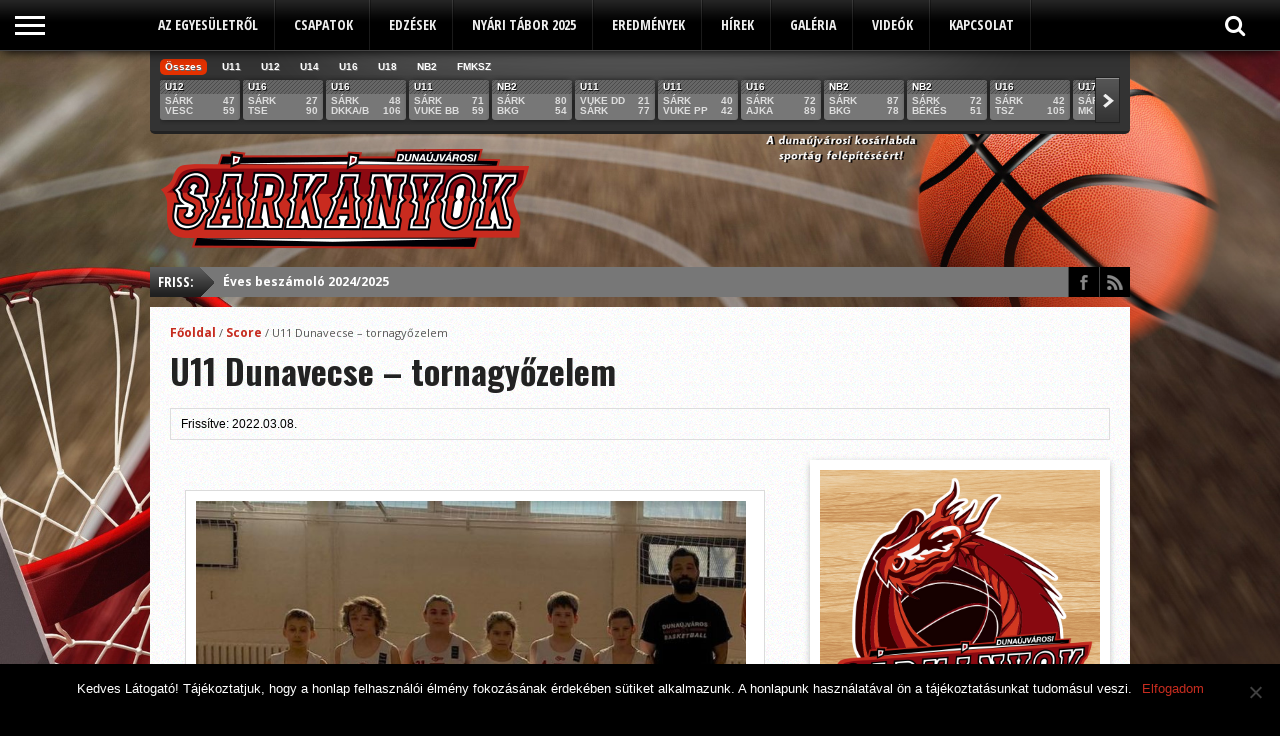

--- FILE ---
content_type: text/html; charset=UTF-8
request_url: https://www.dragons.hu/scoreboard/u11-dunavecse-tornagyozelem/
body_size: 38945
content:
<!DOCTYPE html>
<html xmlns="http://www.w3.org/1999/xhtml" lang="hu">
<head>
<meta http-equiv="Content-Type" content="text/html; charset=UTF-8" />
<meta name="viewport" content="width=device-width, initial-scale=1, maximum-scale=1" />


<!--[if IE]>
<link rel="stylesheet" type="text/css" href="https://www.dragons.hu/wp-content/themes/gameday/css/iecss.css" />
<![endif]-->
<link rel="shortcut icon" href="https://www.dragons.hu/wp-content/uploads/2014/03/dujvi_sarkanyok_favicon.png" /><link rel="alternate" type="application/rss+xml" title="RSS 2.0" href="https://www.dragons.hu/feed/" />
<link rel="alternate" type="text/xml" title="RSS .92" href="https://www.dragons.hu/feed/rss/" />
<link rel="alternate" type="application/atom+xml" title="Atom 0.3" href="https://www.dragons.hu/feed/atom/" />
<link rel="pingback" href="https://www.dragons.hu/xmlrpc.php" />

<!-- Global site tag (gtag.js) - Google Analytics -->
<script async src="https://www.googletagmanager.com/gtag/js?id=UA-49464310-1"></script>
<script>
  window.dataLayer = window.dataLayer || [];
  function gtag(){dataLayer.push(arguments);}
  gtag('js', new Date());

  gtag('config', 'UA-49464310-1');
</script>

<script type="text/javascript">
/* <![CDATA[ */
window.JetpackScriptData = {"site":{"icon":"","title":"Dunaújvárosi Sárkányok Kosárlabda Sportegyesület","host":"unknown","is_wpcom_platform":false}};
/* ]]> */
</script>
<meta name='robots' content='index, follow, max-image-preview:large, max-snippet:-1, max-video-preview:-1' />
	<style>img:is([sizes="auto" i], [sizes^="auto," i]) { contain-intrinsic-size: 3000px 1500px }</style>
	
	<!-- This site is optimized with the Yoast SEO plugin v25.4 - https://yoast.com/wordpress/plugins/seo/ -->
	<title>U11 Dunavecse - tornagyőzelem - Dunaújvárosi Sárkányok Kosárlabda Sportegyesület</title>
	<link rel="canonical" href="https://www.dragons.hu/scoreboard/u11-dunavecse-tornagyozelem/" />
	<meta property="og:locale" content="hu_HU" />
	<meta property="og:type" content="article" />
	<meta property="og:title" content="U11 Dunavecse - tornagyőzelem - Dunaújvárosi Sárkányok Kosárlabda Sportegyesület" />
	<meta property="og:description" content="Tornagyőzelmet ünnepelhettünk szombaton a dunavecsei csapattal, de egyből le kell szögezni, hogy nem mi voltunk a legjobb csapat a tornán. Első ellenfelünk simán legyőzött minket, de mivel nem a szükséges létszámmal álltak ki a mérkőzésre, 2:0-ra hivatalosan mi győztünk. A várpalotai fiúk előrébb tartanak, mint mi. Ezen felül még mindig nehézséget okoz a gyerekeinknek megküzdeni [&hellip;]" />
	<meta property="og:url" content="https://www.dragons.hu/scoreboard/u11-dunavecse-tornagyozelem/" />
	<meta property="og:site_name" content="Dunaújvárosi Sárkányok Kosárlabda Sportegyesület" />
	<meta name="twitter:card" content="summary_large_image" />
	<meta name="twitter:label1" content="Becsült olvasási idő" />
	<meta name="twitter:data1" content="1 perc" />
	<script type="application/ld+json" class="yoast-schema-graph">{"@context":"https://schema.org","@graph":[{"@type":"WebPage","@id":"https://www.dragons.hu/scoreboard/u11-dunavecse-tornagyozelem/","url":"https://www.dragons.hu/scoreboard/u11-dunavecse-tornagyozelem/","name":"U11 Dunavecse - tornagyőzelem - Dunaújvárosi Sárkányok Kosárlabda Sportegyesület","isPartOf":{"@id":"https://www.dragons.hu/#website"},"datePublished":"2022-03-08T09:46:44+00:00","breadcrumb":{"@id":"https://www.dragons.hu/scoreboard/u11-dunavecse-tornagyozelem/#breadcrumb"},"inLanguage":"hu","potentialAction":[{"@type":"ReadAction","target":["https://www.dragons.hu/scoreboard/u11-dunavecse-tornagyozelem/"]}]},{"@type":"BreadcrumbList","@id":"https://www.dragons.hu/scoreboard/u11-dunavecse-tornagyozelem/#breadcrumb","itemListElement":[{"@type":"ListItem","position":1,"name":"Home","item":"https://www.dragons.hu/"},{"@type":"ListItem","position":2,"name":"Scores","item":"https://www.dragons.hu/scoreboard/"},{"@type":"ListItem","position":3,"name":"U11 Dunavecse &#8211; tornagyőzelem"}]},{"@type":"WebSite","@id":"https://www.dragons.hu/#website","url":"https://www.dragons.hu/","name":"Dunaújvárosi Sárkányok Kosárlabda Sportegyesület","description":"Kosárlabda Sportegyesület hivatalos honlapja","potentialAction":[{"@type":"SearchAction","target":{"@type":"EntryPoint","urlTemplate":"https://www.dragons.hu/?s={search_term_string}"},"query-input":{"@type":"PropertyValueSpecification","valueRequired":true,"valueName":"search_term_string"}}],"inLanguage":"hu"}]}</script>
	<!-- / Yoast SEO plugin. -->


<link rel='dns-prefetch' href='//stats.wp.com' />
<link rel='dns-prefetch' href='//maxcdn.bootstrapcdn.com' />
<link rel='dns-prefetch' href='//netdna.bootstrapcdn.com' />
<link rel='dns-prefetch' href='//fonts.googleapis.com' />
<link rel='dns-prefetch' href='//v0.wordpress.com' />
<link rel="alternate" type="application/rss+xml" title="Dunaújvárosi Sárkányok Kosárlabda Sportegyesület &raquo; hírcsatorna" href="https://www.dragons.hu/feed/" />
<link rel="alternate" type="application/rss+xml" title="Dunaújvárosi Sárkányok Kosárlabda Sportegyesület &raquo; hozzászólás hírcsatorna" href="https://www.dragons.hu/comments/feed/" />
		<!-- This site uses the Google Analytics by ExactMetrics plugin v8.6.2 - Using Analytics tracking - https://www.exactmetrics.com/ -->
		<!-- Note: ExactMetrics is not currently configured on this site. The site owner needs to authenticate with Google Analytics in the ExactMetrics settings panel. -->
					<!-- No tracking code set -->
				<!-- / Google Analytics by ExactMetrics -->
		<script type="text/javascript">
/* <![CDATA[ */
window._wpemojiSettings = {"baseUrl":"https:\/\/s.w.org\/images\/core\/emoji\/16.0.1\/72x72\/","ext":".png","svgUrl":"https:\/\/s.w.org\/images\/core\/emoji\/16.0.1\/svg\/","svgExt":".svg","source":{"concatemoji":"https:\/\/www.dragons.hu\/wp-includes\/js\/wp-emoji-release.min.js?ver=6.8.3"}};
/*! This file is auto-generated */
!function(s,n){var o,i,e;function c(e){try{var t={supportTests:e,timestamp:(new Date).valueOf()};sessionStorage.setItem(o,JSON.stringify(t))}catch(e){}}function p(e,t,n){e.clearRect(0,0,e.canvas.width,e.canvas.height),e.fillText(t,0,0);var t=new Uint32Array(e.getImageData(0,0,e.canvas.width,e.canvas.height).data),a=(e.clearRect(0,0,e.canvas.width,e.canvas.height),e.fillText(n,0,0),new Uint32Array(e.getImageData(0,0,e.canvas.width,e.canvas.height).data));return t.every(function(e,t){return e===a[t]})}function u(e,t){e.clearRect(0,0,e.canvas.width,e.canvas.height),e.fillText(t,0,0);for(var n=e.getImageData(16,16,1,1),a=0;a<n.data.length;a++)if(0!==n.data[a])return!1;return!0}function f(e,t,n,a){switch(t){case"flag":return n(e,"\ud83c\udff3\ufe0f\u200d\u26a7\ufe0f","\ud83c\udff3\ufe0f\u200b\u26a7\ufe0f")?!1:!n(e,"\ud83c\udde8\ud83c\uddf6","\ud83c\udde8\u200b\ud83c\uddf6")&&!n(e,"\ud83c\udff4\udb40\udc67\udb40\udc62\udb40\udc65\udb40\udc6e\udb40\udc67\udb40\udc7f","\ud83c\udff4\u200b\udb40\udc67\u200b\udb40\udc62\u200b\udb40\udc65\u200b\udb40\udc6e\u200b\udb40\udc67\u200b\udb40\udc7f");case"emoji":return!a(e,"\ud83e\udedf")}return!1}function g(e,t,n,a){var r="undefined"!=typeof WorkerGlobalScope&&self instanceof WorkerGlobalScope?new OffscreenCanvas(300,150):s.createElement("canvas"),o=r.getContext("2d",{willReadFrequently:!0}),i=(o.textBaseline="top",o.font="600 32px Arial",{});return e.forEach(function(e){i[e]=t(o,e,n,a)}),i}function t(e){var t=s.createElement("script");t.src=e,t.defer=!0,s.head.appendChild(t)}"undefined"!=typeof Promise&&(o="wpEmojiSettingsSupports",i=["flag","emoji"],n.supports={everything:!0,everythingExceptFlag:!0},e=new Promise(function(e){s.addEventListener("DOMContentLoaded",e,{once:!0})}),new Promise(function(t){var n=function(){try{var e=JSON.parse(sessionStorage.getItem(o));if("object"==typeof e&&"number"==typeof e.timestamp&&(new Date).valueOf()<e.timestamp+604800&&"object"==typeof e.supportTests)return e.supportTests}catch(e){}return null}();if(!n){if("undefined"!=typeof Worker&&"undefined"!=typeof OffscreenCanvas&&"undefined"!=typeof URL&&URL.createObjectURL&&"undefined"!=typeof Blob)try{var e="postMessage("+g.toString()+"("+[JSON.stringify(i),f.toString(),p.toString(),u.toString()].join(",")+"));",a=new Blob([e],{type:"text/javascript"}),r=new Worker(URL.createObjectURL(a),{name:"wpTestEmojiSupports"});return void(r.onmessage=function(e){c(n=e.data),r.terminate(),t(n)})}catch(e){}c(n=g(i,f,p,u))}t(n)}).then(function(e){for(var t in e)n.supports[t]=e[t],n.supports.everything=n.supports.everything&&n.supports[t],"flag"!==t&&(n.supports.everythingExceptFlag=n.supports.everythingExceptFlag&&n.supports[t]);n.supports.everythingExceptFlag=n.supports.everythingExceptFlag&&!n.supports.flag,n.DOMReady=!1,n.readyCallback=function(){n.DOMReady=!0}}).then(function(){return e}).then(function(){var e;n.supports.everything||(n.readyCallback(),(e=n.source||{}).concatemoji?t(e.concatemoji):e.wpemoji&&e.twemoji&&(t(e.twemoji),t(e.wpemoji)))}))}((window,document),window._wpemojiSettings);
/* ]]> */
</script>
<style id='wp-emoji-styles-inline-css' type='text/css'>

	img.wp-smiley, img.emoji {
		display: inline !important;
		border: none !important;
		box-shadow: none !important;
		height: 1em !important;
		width: 1em !important;
		margin: 0 0.07em !important;
		vertical-align: -0.1em !important;
		background: none !important;
		padding: 0 !important;
	}
</style>
<link rel='stylesheet' id='wp-block-library-css' href='https://www.dragons.hu/wp-includes/css/dist/block-library/style.min.css?ver=6.8.3' type='text/css' media='all' />
<style id='classic-theme-styles-inline-css' type='text/css'>
/*! This file is auto-generated */
.wp-block-button__link{color:#fff;background-color:#32373c;border-radius:9999px;box-shadow:none;text-decoration:none;padding:calc(.667em + 2px) calc(1.333em + 2px);font-size:1.125em}.wp-block-file__button{background:#32373c;color:#fff;text-decoration:none}
</style>
<link rel='stylesheet' id='mediaelement-css' href='https://www.dragons.hu/wp-includes/js/mediaelement/mediaelementplayer-legacy.min.css?ver=4.2.17' type='text/css' media='all' />
<link rel='stylesheet' id='wp-mediaelement-css' href='https://www.dragons.hu/wp-includes/js/mediaelement/wp-mediaelement.min.css?ver=6.8.3' type='text/css' media='all' />
<style id='jetpack-sharing-buttons-style-inline-css' type='text/css'>
.jetpack-sharing-buttons__services-list{display:flex;flex-direction:row;flex-wrap:wrap;gap:0;list-style-type:none;margin:5px;padding:0}.jetpack-sharing-buttons__services-list.has-small-icon-size{font-size:12px}.jetpack-sharing-buttons__services-list.has-normal-icon-size{font-size:16px}.jetpack-sharing-buttons__services-list.has-large-icon-size{font-size:24px}.jetpack-sharing-buttons__services-list.has-huge-icon-size{font-size:36px}@media print{.jetpack-sharing-buttons__services-list{display:none!important}}.editor-styles-wrapper .wp-block-jetpack-sharing-buttons{gap:0;padding-inline-start:0}ul.jetpack-sharing-buttons__services-list.has-background{padding:1.25em 2.375em}
</style>
<style id='global-styles-inline-css' type='text/css'>
:root{--wp--preset--aspect-ratio--square: 1;--wp--preset--aspect-ratio--4-3: 4/3;--wp--preset--aspect-ratio--3-4: 3/4;--wp--preset--aspect-ratio--3-2: 3/2;--wp--preset--aspect-ratio--2-3: 2/3;--wp--preset--aspect-ratio--16-9: 16/9;--wp--preset--aspect-ratio--9-16: 9/16;--wp--preset--color--black: #000000;--wp--preset--color--cyan-bluish-gray: #abb8c3;--wp--preset--color--white: #ffffff;--wp--preset--color--pale-pink: #f78da7;--wp--preset--color--vivid-red: #cf2e2e;--wp--preset--color--luminous-vivid-orange: #ff6900;--wp--preset--color--luminous-vivid-amber: #fcb900;--wp--preset--color--light-green-cyan: #7bdcb5;--wp--preset--color--vivid-green-cyan: #00d084;--wp--preset--color--pale-cyan-blue: #8ed1fc;--wp--preset--color--vivid-cyan-blue: #0693e3;--wp--preset--color--vivid-purple: #9b51e0;--wp--preset--gradient--vivid-cyan-blue-to-vivid-purple: linear-gradient(135deg,rgba(6,147,227,1) 0%,rgb(155,81,224) 100%);--wp--preset--gradient--light-green-cyan-to-vivid-green-cyan: linear-gradient(135deg,rgb(122,220,180) 0%,rgb(0,208,130) 100%);--wp--preset--gradient--luminous-vivid-amber-to-luminous-vivid-orange: linear-gradient(135deg,rgba(252,185,0,1) 0%,rgba(255,105,0,1) 100%);--wp--preset--gradient--luminous-vivid-orange-to-vivid-red: linear-gradient(135deg,rgba(255,105,0,1) 0%,rgb(207,46,46) 100%);--wp--preset--gradient--very-light-gray-to-cyan-bluish-gray: linear-gradient(135deg,rgb(238,238,238) 0%,rgb(169,184,195) 100%);--wp--preset--gradient--cool-to-warm-spectrum: linear-gradient(135deg,rgb(74,234,220) 0%,rgb(151,120,209) 20%,rgb(207,42,186) 40%,rgb(238,44,130) 60%,rgb(251,105,98) 80%,rgb(254,248,76) 100%);--wp--preset--gradient--blush-light-purple: linear-gradient(135deg,rgb(255,206,236) 0%,rgb(152,150,240) 100%);--wp--preset--gradient--blush-bordeaux: linear-gradient(135deg,rgb(254,205,165) 0%,rgb(254,45,45) 50%,rgb(107,0,62) 100%);--wp--preset--gradient--luminous-dusk: linear-gradient(135deg,rgb(255,203,112) 0%,rgb(199,81,192) 50%,rgb(65,88,208) 100%);--wp--preset--gradient--pale-ocean: linear-gradient(135deg,rgb(255,245,203) 0%,rgb(182,227,212) 50%,rgb(51,167,181) 100%);--wp--preset--gradient--electric-grass: linear-gradient(135deg,rgb(202,248,128) 0%,rgb(113,206,126) 100%);--wp--preset--gradient--midnight: linear-gradient(135deg,rgb(2,3,129) 0%,rgb(40,116,252) 100%);--wp--preset--font-size--small: 13px;--wp--preset--font-size--medium: 20px;--wp--preset--font-size--large: 36px;--wp--preset--font-size--x-large: 42px;--wp--preset--spacing--20: 0.44rem;--wp--preset--spacing--30: 0.67rem;--wp--preset--spacing--40: 1rem;--wp--preset--spacing--50: 1.5rem;--wp--preset--spacing--60: 2.25rem;--wp--preset--spacing--70: 3.38rem;--wp--preset--spacing--80: 5.06rem;--wp--preset--shadow--natural: 6px 6px 9px rgba(0, 0, 0, 0.2);--wp--preset--shadow--deep: 12px 12px 50px rgba(0, 0, 0, 0.4);--wp--preset--shadow--sharp: 6px 6px 0px rgba(0, 0, 0, 0.2);--wp--preset--shadow--outlined: 6px 6px 0px -3px rgba(255, 255, 255, 1), 6px 6px rgba(0, 0, 0, 1);--wp--preset--shadow--crisp: 6px 6px 0px rgba(0, 0, 0, 1);}:where(.is-layout-flex){gap: 0.5em;}:where(.is-layout-grid){gap: 0.5em;}body .is-layout-flex{display: flex;}.is-layout-flex{flex-wrap: wrap;align-items: center;}.is-layout-flex > :is(*, div){margin: 0;}body .is-layout-grid{display: grid;}.is-layout-grid > :is(*, div){margin: 0;}:where(.wp-block-columns.is-layout-flex){gap: 2em;}:where(.wp-block-columns.is-layout-grid){gap: 2em;}:where(.wp-block-post-template.is-layout-flex){gap: 1.25em;}:where(.wp-block-post-template.is-layout-grid){gap: 1.25em;}.has-black-color{color: var(--wp--preset--color--black) !important;}.has-cyan-bluish-gray-color{color: var(--wp--preset--color--cyan-bluish-gray) !important;}.has-white-color{color: var(--wp--preset--color--white) !important;}.has-pale-pink-color{color: var(--wp--preset--color--pale-pink) !important;}.has-vivid-red-color{color: var(--wp--preset--color--vivid-red) !important;}.has-luminous-vivid-orange-color{color: var(--wp--preset--color--luminous-vivid-orange) !important;}.has-luminous-vivid-amber-color{color: var(--wp--preset--color--luminous-vivid-amber) !important;}.has-light-green-cyan-color{color: var(--wp--preset--color--light-green-cyan) !important;}.has-vivid-green-cyan-color{color: var(--wp--preset--color--vivid-green-cyan) !important;}.has-pale-cyan-blue-color{color: var(--wp--preset--color--pale-cyan-blue) !important;}.has-vivid-cyan-blue-color{color: var(--wp--preset--color--vivid-cyan-blue) !important;}.has-vivid-purple-color{color: var(--wp--preset--color--vivid-purple) !important;}.has-black-background-color{background-color: var(--wp--preset--color--black) !important;}.has-cyan-bluish-gray-background-color{background-color: var(--wp--preset--color--cyan-bluish-gray) !important;}.has-white-background-color{background-color: var(--wp--preset--color--white) !important;}.has-pale-pink-background-color{background-color: var(--wp--preset--color--pale-pink) !important;}.has-vivid-red-background-color{background-color: var(--wp--preset--color--vivid-red) !important;}.has-luminous-vivid-orange-background-color{background-color: var(--wp--preset--color--luminous-vivid-orange) !important;}.has-luminous-vivid-amber-background-color{background-color: var(--wp--preset--color--luminous-vivid-amber) !important;}.has-light-green-cyan-background-color{background-color: var(--wp--preset--color--light-green-cyan) !important;}.has-vivid-green-cyan-background-color{background-color: var(--wp--preset--color--vivid-green-cyan) !important;}.has-pale-cyan-blue-background-color{background-color: var(--wp--preset--color--pale-cyan-blue) !important;}.has-vivid-cyan-blue-background-color{background-color: var(--wp--preset--color--vivid-cyan-blue) !important;}.has-vivid-purple-background-color{background-color: var(--wp--preset--color--vivid-purple) !important;}.has-black-border-color{border-color: var(--wp--preset--color--black) !important;}.has-cyan-bluish-gray-border-color{border-color: var(--wp--preset--color--cyan-bluish-gray) !important;}.has-white-border-color{border-color: var(--wp--preset--color--white) !important;}.has-pale-pink-border-color{border-color: var(--wp--preset--color--pale-pink) !important;}.has-vivid-red-border-color{border-color: var(--wp--preset--color--vivid-red) !important;}.has-luminous-vivid-orange-border-color{border-color: var(--wp--preset--color--luminous-vivid-orange) !important;}.has-luminous-vivid-amber-border-color{border-color: var(--wp--preset--color--luminous-vivid-amber) !important;}.has-light-green-cyan-border-color{border-color: var(--wp--preset--color--light-green-cyan) !important;}.has-vivid-green-cyan-border-color{border-color: var(--wp--preset--color--vivid-green-cyan) !important;}.has-pale-cyan-blue-border-color{border-color: var(--wp--preset--color--pale-cyan-blue) !important;}.has-vivid-cyan-blue-border-color{border-color: var(--wp--preset--color--vivid-cyan-blue) !important;}.has-vivid-purple-border-color{border-color: var(--wp--preset--color--vivid-purple) !important;}.has-vivid-cyan-blue-to-vivid-purple-gradient-background{background: var(--wp--preset--gradient--vivid-cyan-blue-to-vivid-purple) !important;}.has-light-green-cyan-to-vivid-green-cyan-gradient-background{background: var(--wp--preset--gradient--light-green-cyan-to-vivid-green-cyan) !important;}.has-luminous-vivid-amber-to-luminous-vivid-orange-gradient-background{background: var(--wp--preset--gradient--luminous-vivid-amber-to-luminous-vivid-orange) !important;}.has-luminous-vivid-orange-to-vivid-red-gradient-background{background: var(--wp--preset--gradient--luminous-vivid-orange-to-vivid-red) !important;}.has-very-light-gray-to-cyan-bluish-gray-gradient-background{background: var(--wp--preset--gradient--very-light-gray-to-cyan-bluish-gray) !important;}.has-cool-to-warm-spectrum-gradient-background{background: var(--wp--preset--gradient--cool-to-warm-spectrum) !important;}.has-blush-light-purple-gradient-background{background: var(--wp--preset--gradient--blush-light-purple) !important;}.has-blush-bordeaux-gradient-background{background: var(--wp--preset--gradient--blush-bordeaux) !important;}.has-luminous-dusk-gradient-background{background: var(--wp--preset--gradient--luminous-dusk) !important;}.has-pale-ocean-gradient-background{background: var(--wp--preset--gradient--pale-ocean) !important;}.has-electric-grass-gradient-background{background: var(--wp--preset--gradient--electric-grass) !important;}.has-midnight-gradient-background{background: var(--wp--preset--gradient--midnight) !important;}.has-small-font-size{font-size: var(--wp--preset--font-size--small) !important;}.has-medium-font-size{font-size: var(--wp--preset--font-size--medium) !important;}.has-large-font-size{font-size: var(--wp--preset--font-size--large) !important;}.has-x-large-font-size{font-size: var(--wp--preset--font-size--x-large) !important;}
:where(.wp-block-post-template.is-layout-flex){gap: 1.25em;}:where(.wp-block-post-template.is-layout-grid){gap: 1.25em;}
:where(.wp-block-columns.is-layout-flex){gap: 2em;}:where(.wp-block-columns.is-layout-grid){gap: 2em;}
:root :where(.wp-block-pullquote){font-size: 1.5em;line-height: 1.6;}
</style>
<link rel='stylesheet' id='contact-form-7-css' href='https://www.dragons.hu/wp-content/plugins/contact-form-7/includes/css/styles.css?ver=6.1' type='text/css' media='all' />
<link rel='stylesheet' id='cookie-notice-front-css' href='https://www.dragons.hu/wp-content/plugins/cookie-notice/css/front.min.css?ver=2.5.6' type='text/css' media='all' />
<link rel='stylesheet' id='sfwa_cdn_fontawesome-css' href='https://maxcdn.bootstrapcdn.com/font-awesome/4.7.0/css/font-awesome.min.css?ver=2.0.8' type='text/css' media='all' />
<link rel='stylesheet' id='sfwa_style-css' href='https://www.dragons.hu/wp-content/plugins/podamibe-simple-footer-widget-area/assets/css/sfwa.css?ver=2.0.8' type='text/css' media='all' />
<link rel='stylesheet' id='siteorigin-panels-front-css' href='https://www.dragons.hu/wp-content/plugins/siteorigin-panels/css/front-flex.min.css?ver=2.32.1' type='text/css' media='all' />
<link rel='stylesheet' id='mvp-style-css' href='https://www.dragons.hu/wp-content/themes/gameday/style.css?ver=6.8.3' type='text/css' media='all' />
<link rel='stylesheet' id='reset-css' href='https://www.dragons.hu/wp-content/themes/gameday/css/reset.css?ver=6.8.3' type='text/css' media='all' />
<link rel='stylesheet' id='media-queries-css' href='https://www.dragons.hu/wp-content/themes/gameday/css/media-queries.css?ver=6.8.3' type='text/css' media='all' />
<link rel='stylesheet' id='flexcss-css' href='https://www.dragons.hu/wp-content/themes/gameday/css/flexslider.css?ver=6.8.3' type='text/css' media='all' />
<link rel='stylesheet' id='mvp-fontawesome-css' href='//netdna.bootstrapcdn.com/font-awesome/4.4.0/css/font-awesome.css?ver=6.8.3' type='text/css' media='all' />
<link rel='stylesheet' id='studio-fonts-css' href='//fonts.googleapis.com/css?family=Open+Sans+Condensed%3A300%2C700%7COpen+Sans%3A400%2C700%7COswald%3A300%2C400%2C700%26subset%3Dlatin%2Clatin-ext&#038;ver=1.0.0' type='text/css' media='all' />
<style id='akismet-widget-style-inline-css' type='text/css'>

			.a-stats {
				--akismet-color-mid-green: #357b49;
				--akismet-color-white: #fff;
				--akismet-color-light-grey: #f6f7f7;

				max-width: 350px;
				width: auto;
			}

			.a-stats * {
				all: unset;
				box-sizing: border-box;
			}

			.a-stats strong {
				font-weight: 600;
			}

			.a-stats a.a-stats__link,
			.a-stats a.a-stats__link:visited,
			.a-stats a.a-stats__link:active {
				background: var(--akismet-color-mid-green);
				border: none;
				box-shadow: none;
				border-radius: 8px;
				color: var(--akismet-color-white);
				cursor: pointer;
				display: block;
				font-family: -apple-system, BlinkMacSystemFont, 'Segoe UI', 'Roboto', 'Oxygen-Sans', 'Ubuntu', 'Cantarell', 'Helvetica Neue', sans-serif;
				font-weight: 500;
				padding: 12px;
				text-align: center;
				text-decoration: none;
				transition: all 0.2s ease;
			}

			/* Extra specificity to deal with TwentyTwentyOne focus style */
			.widget .a-stats a.a-stats__link:focus {
				background: var(--akismet-color-mid-green);
				color: var(--akismet-color-white);
				text-decoration: none;
			}

			.a-stats a.a-stats__link:hover {
				filter: brightness(110%);
				box-shadow: 0 4px 12px rgba(0, 0, 0, 0.06), 0 0 2px rgba(0, 0, 0, 0.16);
			}

			.a-stats .count {
				color: var(--akismet-color-white);
				display: block;
				font-size: 1.5em;
				line-height: 1.4;
				padding: 0 13px;
				white-space: nowrap;
			}
		
</style>
<link rel='stylesheet' id='slb_core-css' href='https://www.dragons.hu/wp-content/plugins/simple-lightbox/client/css/app.css?ver=2.9.4' type='text/css' media='all' />
<link rel='stylesheet' id='sharedaddy-css' href='https://www.dragons.hu/wp-content/plugins/jetpack/modules/sharedaddy/sharing.css?ver=14.8' type='text/css' media='all' />
<link rel='stylesheet' id='social-logos-css' href='https://www.dragons.hu/wp-content/plugins/jetpack/_inc/social-logos/social-logos.min.css?ver=14.8' type='text/css' media='all' />
<script type="text/javascript" id="cookie-notice-front-js-before">
/* <![CDATA[ */
var cnArgs = {"ajaxUrl":"https:\/\/www.dragons.hu\/wp-admin\/admin-ajax.php","nonce":"8d3691776e","hideEffect":"fade","position":"bottom","onScroll":true,"onScrollOffset":300,"onClick":false,"cookieName":"cookie_notice_accepted","cookieTime":15811200,"cookieTimeRejected":2592000,"globalCookie":false,"redirection":false,"cache":true,"revokeCookies":false,"revokeCookiesOpt":"automatic"};
/* ]]> */
</script>
<script type="text/javascript" src="https://www.dragons.hu/wp-content/plugins/cookie-notice/js/front.min.js?ver=2.5.6" id="cookie-notice-front-js"></script>
<script type="text/javascript" src="https://www.dragons.hu/wp-includes/js/jquery/jquery.min.js?ver=3.7.1" id="jquery-core-js"></script>
<script type="text/javascript" src="https://www.dragons.hu/wp-includes/js/jquery/jquery-migrate.min.js?ver=3.4.1" id="jquery-migrate-js"></script>
<link rel="https://api.w.org/" href="https://www.dragons.hu/wp-json/" /><link rel="EditURI" type="application/rsd+xml" title="RSD" href="https://www.dragons.hu/xmlrpc.php?rsd" />
<meta name="generator" content="WordPress 6.8.3" />
<link rel="alternate" title="oEmbed (JSON)" type="application/json+oembed" href="https://www.dragons.hu/wp-json/oembed/1.0/embed?url=https%3A%2F%2Fwww.dragons.hu%2Fscoreboard%2Fu11-dunavecse-tornagyozelem%2F" />
<link rel="alternate" title="oEmbed (XML)" type="text/xml+oembed" href="https://www.dragons.hu/wp-json/oembed/1.0/embed?url=https%3A%2F%2Fwww.dragons.hu%2Fscoreboard%2Fu11-dunavecse-tornagyozelem%2F&#038;format=xml" />
<script type="text/javascript">
(function(url){
	if(/(?:Chrome\/26\.0\.1410\.63 Safari\/537\.31|WordfenceTestMonBot)/.test(navigator.userAgent)){ return; }
	var addEvent = function(evt, handler) {
		if (window.addEventListener) {
			document.addEventListener(evt, handler, false);
		} else if (window.attachEvent) {
			document.attachEvent('on' + evt, handler);
		}
	};
	var removeEvent = function(evt, handler) {
		if (window.removeEventListener) {
			document.removeEventListener(evt, handler, false);
		} else if (window.detachEvent) {
			document.detachEvent('on' + evt, handler);
		}
	};
	var evts = 'contextmenu dblclick drag dragend dragenter dragleave dragover dragstart drop keydown keypress keyup mousedown mousemove mouseout mouseover mouseup mousewheel scroll'.split(' ');
	var logHuman = function() {
		if (window.wfLogHumanRan) { return; }
		window.wfLogHumanRan = true;
		var wfscr = document.createElement('script');
		wfscr.type = 'text/javascript';
		wfscr.async = true;
		wfscr.src = url + '&r=' + Math.random();
		(document.getElementsByTagName('head')[0]||document.getElementsByTagName('body')[0]).appendChild(wfscr);
		for (var i = 0; i < evts.length; i++) {
			removeEvent(evts[i], logHuman);
		}
	};
	for (var i = 0; i < evts.length; i++) {
		addEvent(evts[i], logHuman);
	}
})('//www.dragons.hu/?wordfence_lh=1&hid=2168CF1D87E64F58CA0E2656542B50C7');
</script>	<style>img#wpstats{display:none}</style>
		
<style type='text/css'>

#nav-main-wrapper { background: #000000 url(https://www.dragons.hu/wp-content/themes/gameday/images/nav-bg.png) repeat-x bottom; }
span.headlines-header, #content-social, span.scroll-more, .search-fly-wrap { background: #000000 }

.woocommerce .widget_price_filter .ui-slider .ui-slider-handle,
.woocommerce span.onsale,
.woocommerce #respond input#submit.alt,
.woocommerce a.button.alt,
.woocommerce button.button.alt,
.woocommerce input.button.alt,
.woocommerce #respond input#submit.alt:hover,
.woocommerce a.button.alt:hover,
.woocommerce button.button.alt:hover,
.woocommerce input.button.alt:hover {
	background-color: #000000;
	}

.woocommerce .widget_price_filter .ui-slider .ui-slider-range {
	background: #000000;
	}

#nav-mobi select { background: #000000 url(https://www.dragons.hu/wp-content/themes/gameday/images/triangle-dark.png) no-repeat right; }
.category-heading { background: #000000 url(https://www.dragons.hu/wp-content/themes/gameday/images/striped-bg.png); }
ul.score-nav li.active, ul.score-nav li.active:hover, .blog-cat li, .blog-cat-title, .flex-control-paging li a.flex-active { background: #e33100; }
.prev-post, .next-post { color: #e33100; }
a, a:visited { color: #c62c1f; }
h3#reply-title, h2.comments, #related-posts h3, h4.widget-header, h4.widget-header-fb { background: #8a0a12 url(https://www.dragons.hu/wp-content/themes/gameday/images/striped-bg.png); }
#wallpaper { background: url() no-repeat 50% 0; }

		</style>

<style type="text/css">
body {
    color: #000;
}
h1, h2, h3, h4, h5, h6 {
	font-family:'Open Sans';
}
#nav-main-left {
    width: 980px;
    float: none;
    display: block;
    margin-left: auto;
    margin-right: auto;
}
ul.nav-main {
    max-width: 100%;
}
.post-social, .post-author, .post-tags {
    display: none;
}
.post-update {
    color: #000;
}
#footer {
    color: #aaa;
    font-size: 13px;
    line-height: 20px;
    margin: 0 auto;
    padding: 30px 0px 0px 0px;
    width: 100%;
}
#sfwa_footer {
    width: 980px;
    display: block;
    margin-left: auto;
    margin-right: auto;
}
.sfwa_footer_area {
    color: #b2b2b2;
}
.sfwa_footer_area h3 {
    margin-bottom: 10px;
}
#footer-nav {
    display: none;
}
#copyright {
    font-size: 13px;
    text-align: center;
    margin-top: 20px;
    padding: 25px 0px 20px 0px;
    background: #000000;
    display: block;
    width: 100%;
}
.menu-menu_footer-container ul li {
    font-size: 13px;
    margin-bottom: 2px;
    border-left: 10px solid #444;
    padding: 5px 10px 5px 20px;
    background: #000000;
}
#comments {
    display: none;
}</style>

<style type="text/css" id="custom-background-css">
body.custom-background { background-color: #000000; background-image: url("https://www.dragons.hu/wp-content/uploads/2018/02/dragons_bg.jpg"); background-position: center top; background-size: cover; background-repeat: no-repeat; background-attachment: fixed; }
</style>
	<style media="all" id="siteorigin-panels-layouts-head">/* Layout 17254 */ #pgc-17254-0-0 { width:100%;width:calc(100% - ( 0 * 30px ) ) } #pl-17254 #panel-17254-0-0-0 , #pl-17254 #panel-17254-0-0-1 { margin:15px 15px 15px 15px } #pl-17254 .so-panel { margin-bottom:30px } #pl-17254 .so-panel:last-of-type { margin-bottom:0px } #panel-17254-0-0-0> .panel-widget-style , #panel-17254-0-0-1> .panel-widget-style { background-color:#ffffff;border:1px solid #dbdbdb;padding:10px 10px 10px 10px } @media (max-width:780px){ #pl-17254 #panel-17254-0-0-0 , #pl-17254 #panel-17254-0-0-1 { margin:10px 10px 10px 10px } #pg-17254-0.panel-no-style, #pg-17254-0.panel-has-style > .panel-row-style, #pg-17254-0 { -webkit-flex-direction:column;-ms-flex-direction:column;flex-direction:column } #pg-17254-0 > .panel-grid-cell , #pg-17254-0 > .panel-row-style > .panel-grid-cell { width:100%;margin-right:0 } #pl-17254 .panel-grid-cell { padding:0 } #pl-17254 .panel-grid .panel-grid-cell-empty { display:none } #pl-17254 .panel-grid .panel-grid-cell-mobile-last { margin-bottom:0px } #panel-17254-0-0-0> .panel-widget-style , #panel-17254-0-0-1> .panel-widget-style { padding:10px 10px 10px 10px }  } </style><style type="text/css" id="sfwarea-plugins-css">#sfwa_footer a{ color : #dd3333 }#sfwa_footer a:hover{ color : #dd0000 }#sfwa_footer .widget .widget-title{ color : #ffffff }#sfwa_footer{ color : #ffffff }</style>
</head>

<body data-rsssl=1 class="wp-singular scoreboard-template-default single single-scoreboard postid-17254 custom-background wp-theme-gameday cookies-not-set siteorigin-panels siteorigin-panels-before-js">

<div id="site">
	<div id="fly-wrap">
	<div class="fly-wrap-out">
		<div class="fly-side-wrap">
			<ul class="fly-bottom-soc left relative">
									<li class="fb-soc">
						<a href="https://www.facebook.com/dunaujvarosisarkanyok/" target="_blank">
						<i class="fa fa-facebook-square fa-2"></i>
						</a>
					</li>
																																									<li class="rss-soc">
						<a href="https://www.dragons.hu/feed/rss/" target="_blank">
						<i class="fa fa-rss fa-2"></i>
						</a>
					</li>
							</ul>
		</div><!--fly-side-wrap-->
		<div class="fly-wrap-in">
			<div id="fly-menu-wrap">
				<nav class="fly-nav-menu left relative">
					<div class="menu-menu_1-container"><ul id="menu-menu_1" class="menu"><li id="menu-item-17" class="menu-item menu-item-type-post_type menu-item-object-page menu-item-has-children menu-item-17"><a href="https://www.dragons.hu/egyesulet/">Az egyesületről</a>
<ul class="sub-menu">
	<li id="menu-item-2513" class="menu-item menu-item-type-post_type menu-item-object-page menu-item-2513"><a href="https://www.dragons.hu/egyesulet/">Rólunk</a></li>
	<li id="menu-item-121" class="menu-item menu-item-type-post_type menu-item-object-page menu-item-121"><a href="https://www.dragons.hu/vezetoseg/">Vezetőség</a></li>
	<li id="menu-item-2508" class="menu-item menu-item-type-post_type menu-item-object-page menu-item-2508"><a href="https://www.dragons.hu/hazirend/">Házirend</a></li>
	<li id="menu-item-3401" class="menu-item menu-item-type-post_type menu-item-object-page menu-item-3401"><a href="https://www.dragons.hu/tagdijfizetesi-es-edzeslatogatasi-szabalyzat/">Tagdíjfizetési és edzéslátogatási szabályzat</a></li>
	<li id="menu-item-66" class="menu-item menu-item-type-post_type menu-item-object-page menu-item-66"><a href="https://www.dragons.hu/kozerdeku-adatok/">Közérdekű adatok</a></li>
	<li id="menu-item-550" class="menu-item menu-item-type-post_type menu-item-object-page menu-item-550"><a href="https://www.dragons.hu/tamogatoink/">Támogatóink</a></li>
	<li id="menu-item-2868" class="menu-item menu-item-type-post_type menu-item-object-page menu-item-2868"><a href="https://www.dragons.hu/1szazalek/">Szja 1%</a></li>
</ul>
</li>
<li id="menu-item-124" class="menu-item menu-item-type-post_type menu-item-object-page menu-item-has-children menu-item-124"><a href="https://www.dragons.hu/csapatok/">Csapatok</a>
<ul class="sub-menu">
	<li id="menu-item-18639" class="menu-item menu-item-type-post_type menu-item-object-page menu-item-has-children menu-item-18639"><a href="https://www.dragons.hu/2024-2025/">2024/2025</a>
	<ul class="sub-menu">
		<li id="menu-item-18640" class="menu-item menu-item-type-post_type menu-item-object-page menu-item-18640"><a href="https://www.dragons.hu/2024-2025/nb2/">NB2</a></li>
		<li id="menu-item-18641" class="menu-item menu-item-type-post_type menu-item-object-page menu-item-18641"><a href="https://www.dragons.hu/2024-2025/u19/">U19</a></li>
		<li id="menu-item-18642" class="menu-item menu-item-type-post_type menu-item-object-page menu-item-18642"><a href="https://www.dragons.hu/2024-2025/u17-lany/">U17 lány</a></li>
		<li id="menu-item-18645" class="menu-item menu-item-type-post_type menu-item-object-page menu-item-18645"><a href="https://www.dragons.hu/2024-2025/u16/">U16</a></li>
		<li id="menu-item-18644" class="menu-item menu-item-type-post_type menu-item-object-page menu-item-18644"><a href="https://www.dragons.hu/2024-2025/u14/">U14</a></li>
		<li id="menu-item-18643" class="menu-item menu-item-type-post_type menu-item-object-page menu-item-18643"><a href="https://www.dragons.hu/2024-2025/u12/">U12</a></li>
		<li id="menu-item-18646" class="menu-item menu-item-type-post_type menu-item-object-page menu-item-18646"><a href="https://www.dragons.hu/2024-2025/u11/">U11</a></li>
	</ul>
</li>
	<li id="menu-item-18162" class="menu-item menu-item-type-post_type menu-item-object-page menu-item-has-children menu-item-18162"><a href="https://www.dragons.hu/csapatok/2023-2024/">2023 / 2024</a>
	<ul class="sub-menu">
		<li id="menu-item-18170" class="menu-item menu-item-type-post_type menu-item-object-page menu-item-18170"><a href="https://www.dragons.hu/csapatok/2023-2024/u11/">U11</a></li>
		<li id="menu-item-18169" class="menu-item menu-item-type-post_type menu-item-object-page menu-item-18169"><a href="https://www.dragons.hu/csapatok/2023-2024/u12/">U12</a></li>
		<li id="menu-item-18168" class="menu-item menu-item-type-post_type menu-item-object-page menu-item-18168"><a href="https://www.dragons.hu/csapatok/2023-2024/u14-lany/">U14 lány</a></li>
		<li id="menu-item-18167" class="menu-item menu-item-type-post_type menu-item-object-page menu-item-18167"><a href="https://www.dragons.hu/csapatok/2023-2024/u14-fiu/">U14 fiú</a></li>
		<li id="menu-item-18166" class="menu-item menu-item-type-post_type menu-item-object-page menu-item-18166"><a href="https://www.dragons.hu/csapatok/2023-2024/u16/">U16</a></li>
		<li id="menu-item-18163" class="menu-item menu-item-type-post_type menu-item-object-page menu-item-18163"><a href="https://www.dragons.hu/csapatok/2023-2024/u18-2/">U18</a></li>
		<li id="menu-item-18165" class="menu-item menu-item-type-post_type menu-item-object-page menu-item-18165"><a href="https://www.dragons.hu/csapatok/2023-2024/u18/">U18 AF</a></li>
		<li id="menu-item-18164" class="menu-item menu-item-type-post_type menu-item-object-page menu-item-18164"><a href="https://www.dragons.hu/csapatok/2023-2024/nb2/">NBII</a></li>
	</ul>
</li>
	<li id="menu-item-17537" class="menu-item menu-item-type-post_type menu-item-object-page menu-item-has-children menu-item-17537"><a href="https://www.dragons.hu/csapatok/2022-2023/">2022 / 2023</a>
	<ul class="sub-menu">
		<li id="menu-item-17538" class="menu-item menu-item-type-post_type menu-item-object-page menu-item-17538"><a href="https://www.dragons.hu/csapatok/2022-2023/u11/">U11</a></li>
		<li id="menu-item-17539" class="menu-item menu-item-type-post_type menu-item-object-page menu-item-17539"><a href="https://www.dragons.hu/csapatok/2022-2023/u12/">U12</a></li>
		<li id="menu-item-17541" class="menu-item menu-item-type-post_type menu-item-object-page menu-item-17541"><a href="https://www.dragons.hu/csapatok/2022-2023/u14-lany/">U14 lány</a></li>
		<li id="menu-item-17540" class="menu-item menu-item-type-post_type menu-item-object-page menu-item-17540"><a href="https://www.dragons.hu/csapatok/2022-2023/u14-fiu/">U14 fiú</a></li>
		<li id="menu-item-17542" class="menu-item menu-item-type-post_type menu-item-object-page menu-item-17542"><a href="https://www.dragons.hu/csapatok/2022-2023/u18/">U18</a></li>
		<li id="menu-item-17543" class="menu-item menu-item-type-post_type menu-item-object-page menu-item-17543"><a href="https://www.dragons.hu/csapatok/2022-2023/u18-af/">U18 AF</a></li>
	</ul>
</li>
	<li id="menu-item-2528" class="menu-item menu-item-type-post_type menu-item-object-page menu-item-has-children menu-item-2528"><a href="https://www.dragons.hu/csapatok/2015-2016/">2015 / 2016</a>
	<ul class="sub-menu">
		<li id="menu-item-2531" class="menu-item menu-item-type-post_type menu-item-object-page menu-item-2531"><a href="https://www.dragons.hu/csapatok/2015-2016/u12-lany-vadkutyak/">U12 lány / Vadkutyák</a></li>
		<li id="menu-item-2530" class="menu-item menu-item-type-post_type menu-item-object-page menu-item-2530"><a href="https://www.dragons.hu/csapatok/2015-2016/u12-fiu-sarkanyok/">U12 fiú / Sárkányok</a></li>
		<li id="menu-item-2529" class="menu-item menu-item-type-post_type menu-item-object-page menu-item-2529"><a href="https://www.dragons.hu/csapatok/2015-2016/u10-fiu-ujvarosi-szelek/">U10 fiú / Újvárosi Szelek</a></li>
	</ul>
</li>
	<li id="menu-item-2525" class="menu-item menu-item-type-post_type menu-item-object-page menu-item-has-children menu-item-2525"><a href="https://www.dragons.hu/csapatok/2014-2015/">2014 / 2015</a>
	<ul class="sub-menu">
		<li id="menu-item-2527" class="menu-item menu-item-type-post_type menu-item-object-page menu-item-2527"><a href="https://www.dragons.hu/csapatok/2014-2015/u14u16-sarkanyok/">U14 / U16 / Sárkányok</a></li>
		<li id="menu-item-2526" class="menu-item menu-item-type-post_type menu-item-object-page menu-item-2526"><a href="https://www.dragons.hu/csapatok/2014-2015/u11-a-repulo-sarkanygyikok/">U11 A / Repülő Sárkánygyíkok</a></li>
	</ul>
</li>
	<li id="menu-item-2523" class="menu-item menu-item-type-post_type menu-item-object-page menu-item-has-children menu-item-2523"><a href="https://www.dragons.hu/csapatok/2013-2014/">2013 / 2014</a>
	<ul class="sub-menu">
		<li id="menu-item-2524" class="menu-item menu-item-type-post_type menu-item-object-page menu-item-2524"><a href="https://www.dragons.hu/csapatok/2013-2014/u14-sarkanyok/">U14 / Sárkányok</a></li>
	</ul>
</li>
</ul>
</li>
<li id="menu-item-40" class="menu-item menu-item-type-post_type menu-item-object-page menu-item-40"><a href="https://www.dragons.hu/edzesek/">Edzések</a></li>
<li id="menu-item-3205" class="menu-item menu-item-type-post_type menu-item-object-page menu-item-3205"><a href="https://www.dragons.hu/nyari-tabor-2025/">Nyári tábor 2025</a></li>
<li id="menu-item-2554" class="menu-item menu-item-type-custom menu-item-object-custom menu-item-has-children menu-item-2554"><a href="https://www.dragons.hu/scoreboard/">Eredmények</a>
<ul class="sub-menu">
	<li id="menu-item-3033" class="menu-item menu-item-type-taxonomy menu-item-object-scores_cat current-scoreboard-ancestor menu-item-3033"><a href="https://www.dragons.hu/scores/osszes/">Összes</a></li>
	<li id="menu-item-3036" class="menu-item menu-item-type-taxonomy menu-item-object-scores_cat current-scoreboard-ancestor current-menu-parent current-scoreboard-parent menu-item-3036"><a href="https://www.dragons.hu/scores/u11/">U11</a></li>
	<li id="menu-item-3037" class="menu-item menu-item-type-taxonomy menu-item-object-scores_cat menu-item-3037"><a href="https://www.dragons.hu/scores/u12/">U12</a></li>
	<li id="menu-item-3038" class="menu-item menu-item-type-taxonomy menu-item-object-scores_cat menu-item-3038"><a href="https://www.dragons.hu/scores/u14/">U14</a></li>
	<li id="menu-item-3039" class="menu-item menu-item-type-taxonomy menu-item-object-scores_cat menu-item-3039"><a href="https://www.dragons.hu/scores/u16/">U16</a></li>
	<li id="menu-item-3040" class="menu-item menu-item-type-taxonomy menu-item-object-scores_cat menu-item-3040"><a href="https://www.dragons.hu/scores/u18/">U18</a></li>
	<li id="menu-item-3035" class="menu-item menu-item-type-taxonomy menu-item-object-scores_cat menu-item-3035"><a href="https://www.dragons.hu/scores/nb2/">NB2</a></li>
	<li id="menu-item-3034" class="menu-item menu-item-type-taxonomy menu-item-object-scores_cat menu-item-3034"><a href="https://www.dragons.hu/scores/fmksz/">FMKSZ</a></li>
</ul>
</li>
<li id="menu-item-2505" class="menu-item menu-item-type-taxonomy menu-item-object-category menu-item-has-children menu-item-2505"><a href="https://www.dragons.hu/category/hirek/">Hírek</a>
<ul class="sub-menu">
	<li id="menu-item-44" class="menu-item menu-item-type-taxonomy menu-item-object-category menu-item-44"><a href="https://www.dragons.hu/category/merkozesek/">Mérkőzések</a></li>
	<li id="menu-item-43" class="menu-item menu-item-type-taxonomy menu-item-object-category menu-item-43"><a href="https://www.dragons.hu/category/sajto/">Sajtó</a></li>
</ul>
</li>
<li id="menu-item-218" class="menu-item menu-item-type-taxonomy menu-item-object-category menu-item-218"><a href="https://www.dragons.hu/category/galeria/">Galéria</a></li>
<li id="menu-item-285" class="menu-item menu-item-type-custom menu-item-object-custom menu-item-285"><a target="_blank" href="https://www.facebook.com/media/set/?set=vb.267682833300251&#038;type=2">Videók</a></li>
<li id="menu-item-50" class="menu-item menu-item-type-post_type menu-item-object-page menu-item-has-children menu-item-50"><a href="https://www.dragons.hu/kapcsolat/">Kapcsolat</a>
<ul class="sub-menu">
	<li id="menu-item-3406" class="menu-item menu-item-type-post_type menu-item-object-page menu-item-3406"><a href="https://www.dragons.hu/nyomtatvanyok-szuloknek/">Nyomtatványok szülőknek</a></li>
</ul>
</li>
</ul></div>				</nav>
			</div><!--fly-menu-wrap-->
		</div><!--fly-wrap-in-->
	</div><!--fly-wrap-out-->
</div><!--fly-wrap-->	<div id="wrapper">
		<div id="nav-main-wrapper">
			<div class="nav-main-out">
				<div class="nav-main-in">
			<div id="nav-main">
				<div class="fly-but-wrap left relative">
					<span></span>
					<span></span>
					<span></span>
					<span></span>
				</div><!--fly-but-wrap-->
				<div id="nav-main-left">
										<ul class="nav-main">
						<div class="menu-menu_1-container"><ul id="menu-menu_1-1" class="menu"><li class="menu-item menu-item-type-post_type menu-item-object-page menu-item-has-children menu-item-17"><a href="https://www.dragons.hu/egyesulet/">Az egyesületről</a>
<ul class="sub-menu">
	<li class="menu-item menu-item-type-post_type menu-item-object-page menu-item-2513"><a href="https://www.dragons.hu/egyesulet/">Rólunk</a></li>
	<li class="menu-item menu-item-type-post_type menu-item-object-page menu-item-121"><a href="https://www.dragons.hu/vezetoseg/">Vezetőség</a></li>
	<li class="menu-item menu-item-type-post_type menu-item-object-page menu-item-2508"><a href="https://www.dragons.hu/hazirend/">Házirend</a></li>
	<li class="menu-item menu-item-type-post_type menu-item-object-page menu-item-3401"><a href="https://www.dragons.hu/tagdijfizetesi-es-edzeslatogatasi-szabalyzat/">Tagdíjfizetési és edzéslátogatási szabályzat</a></li>
	<li class="menu-item menu-item-type-post_type menu-item-object-page menu-item-66"><a href="https://www.dragons.hu/kozerdeku-adatok/">Közérdekű adatok</a></li>
	<li class="menu-item menu-item-type-post_type menu-item-object-page menu-item-550"><a href="https://www.dragons.hu/tamogatoink/">Támogatóink</a></li>
	<li class="menu-item menu-item-type-post_type menu-item-object-page menu-item-2868"><a href="https://www.dragons.hu/1szazalek/">Szja 1%</a></li>
</ul>
</li>
<li class="menu-item menu-item-type-post_type menu-item-object-page menu-item-has-children menu-item-124"><a href="https://www.dragons.hu/csapatok/">Csapatok</a>
<ul class="sub-menu">
	<li class="menu-item menu-item-type-post_type menu-item-object-page menu-item-has-children menu-item-18639"><a href="https://www.dragons.hu/2024-2025/">2024/2025</a>
	<ul class="sub-menu">
		<li class="menu-item menu-item-type-post_type menu-item-object-page menu-item-18640"><a href="https://www.dragons.hu/2024-2025/nb2/">NB2</a></li>
		<li class="menu-item menu-item-type-post_type menu-item-object-page menu-item-18641"><a href="https://www.dragons.hu/2024-2025/u19/">U19</a></li>
		<li class="menu-item menu-item-type-post_type menu-item-object-page menu-item-18642"><a href="https://www.dragons.hu/2024-2025/u17-lany/">U17 lány</a></li>
		<li class="menu-item menu-item-type-post_type menu-item-object-page menu-item-18645"><a href="https://www.dragons.hu/2024-2025/u16/">U16</a></li>
		<li class="menu-item menu-item-type-post_type menu-item-object-page menu-item-18644"><a href="https://www.dragons.hu/2024-2025/u14/">U14</a></li>
		<li class="menu-item menu-item-type-post_type menu-item-object-page menu-item-18643"><a href="https://www.dragons.hu/2024-2025/u12/">U12</a></li>
		<li class="menu-item menu-item-type-post_type menu-item-object-page menu-item-18646"><a href="https://www.dragons.hu/2024-2025/u11/">U11</a></li>
	</ul>
</li>
	<li class="menu-item menu-item-type-post_type menu-item-object-page menu-item-has-children menu-item-18162"><a href="https://www.dragons.hu/csapatok/2023-2024/">2023 / 2024</a>
	<ul class="sub-menu">
		<li class="menu-item menu-item-type-post_type menu-item-object-page menu-item-18170"><a href="https://www.dragons.hu/csapatok/2023-2024/u11/">U11</a></li>
		<li class="menu-item menu-item-type-post_type menu-item-object-page menu-item-18169"><a href="https://www.dragons.hu/csapatok/2023-2024/u12/">U12</a></li>
		<li class="menu-item menu-item-type-post_type menu-item-object-page menu-item-18168"><a href="https://www.dragons.hu/csapatok/2023-2024/u14-lany/">U14 lány</a></li>
		<li class="menu-item menu-item-type-post_type menu-item-object-page menu-item-18167"><a href="https://www.dragons.hu/csapatok/2023-2024/u14-fiu/">U14 fiú</a></li>
		<li class="menu-item menu-item-type-post_type menu-item-object-page menu-item-18166"><a href="https://www.dragons.hu/csapatok/2023-2024/u16/">U16</a></li>
		<li class="menu-item menu-item-type-post_type menu-item-object-page menu-item-18163"><a href="https://www.dragons.hu/csapatok/2023-2024/u18-2/">U18</a></li>
		<li class="menu-item menu-item-type-post_type menu-item-object-page menu-item-18165"><a href="https://www.dragons.hu/csapatok/2023-2024/u18/">U18 AF</a></li>
		<li class="menu-item menu-item-type-post_type menu-item-object-page menu-item-18164"><a href="https://www.dragons.hu/csapatok/2023-2024/nb2/">NBII</a></li>
	</ul>
</li>
	<li class="menu-item menu-item-type-post_type menu-item-object-page menu-item-has-children menu-item-17537"><a href="https://www.dragons.hu/csapatok/2022-2023/">2022 / 2023</a>
	<ul class="sub-menu">
		<li class="menu-item menu-item-type-post_type menu-item-object-page menu-item-17538"><a href="https://www.dragons.hu/csapatok/2022-2023/u11/">U11</a></li>
		<li class="menu-item menu-item-type-post_type menu-item-object-page menu-item-17539"><a href="https://www.dragons.hu/csapatok/2022-2023/u12/">U12</a></li>
		<li class="menu-item menu-item-type-post_type menu-item-object-page menu-item-17541"><a href="https://www.dragons.hu/csapatok/2022-2023/u14-lany/">U14 lány</a></li>
		<li class="menu-item menu-item-type-post_type menu-item-object-page menu-item-17540"><a href="https://www.dragons.hu/csapatok/2022-2023/u14-fiu/">U14 fiú</a></li>
		<li class="menu-item menu-item-type-post_type menu-item-object-page menu-item-17542"><a href="https://www.dragons.hu/csapatok/2022-2023/u18/">U18</a></li>
		<li class="menu-item menu-item-type-post_type menu-item-object-page menu-item-17543"><a href="https://www.dragons.hu/csapatok/2022-2023/u18-af/">U18 AF</a></li>
	</ul>
</li>
	<li class="menu-item menu-item-type-post_type menu-item-object-page menu-item-has-children menu-item-2528"><a href="https://www.dragons.hu/csapatok/2015-2016/">2015 / 2016</a>
	<ul class="sub-menu">
		<li class="menu-item menu-item-type-post_type menu-item-object-page menu-item-2531"><a href="https://www.dragons.hu/csapatok/2015-2016/u12-lany-vadkutyak/">U12 lány / Vadkutyák</a></li>
		<li class="menu-item menu-item-type-post_type menu-item-object-page menu-item-2530"><a href="https://www.dragons.hu/csapatok/2015-2016/u12-fiu-sarkanyok/">U12 fiú / Sárkányok</a></li>
		<li class="menu-item menu-item-type-post_type menu-item-object-page menu-item-2529"><a href="https://www.dragons.hu/csapatok/2015-2016/u10-fiu-ujvarosi-szelek/">U10 fiú / Újvárosi Szelek</a></li>
	</ul>
</li>
	<li class="menu-item menu-item-type-post_type menu-item-object-page menu-item-has-children menu-item-2525"><a href="https://www.dragons.hu/csapatok/2014-2015/">2014 / 2015</a>
	<ul class="sub-menu">
		<li class="menu-item menu-item-type-post_type menu-item-object-page menu-item-2527"><a href="https://www.dragons.hu/csapatok/2014-2015/u14u16-sarkanyok/">U14 / U16 / Sárkányok</a></li>
		<li class="menu-item menu-item-type-post_type menu-item-object-page menu-item-2526"><a href="https://www.dragons.hu/csapatok/2014-2015/u11-a-repulo-sarkanygyikok/">U11 A / Repülő Sárkánygyíkok</a></li>
	</ul>
</li>
	<li class="menu-item menu-item-type-post_type menu-item-object-page menu-item-has-children menu-item-2523"><a href="https://www.dragons.hu/csapatok/2013-2014/">2013 / 2014</a>
	<ul class="sub-menu">
		<li class="menu-item menu-item-type-post_type menu-item-object-page menu-item-2524"><a href="https://www.dragons.hu/csapatok/2013-2014/u14-sarkanyok/">U14 / Sárkányok</a></li>
	</ul>
</li>
</ul>
</li>
<li class="menu-item menu-item-type-post_type menu-item-object-page menu-item-40"><a href="https://www.dragons.hu/edzesek/">Edzések</a></li>
<li class="menu-item menu-item-type-post_type menu-item-object-page menu-item-3205"><a href="https://www.dragons.hu/nyari-tabor-2025/">Nyári tábor 2025</a></li>
<li class="menu-item menu-item-type-custom menu-item-object-custom menu-item-has-children menu-item-2554"><a href="https://www.dragons.hu/scoreboard/">Eredmények</a>
<ul class="sub-menu">
	<li class="menu-item menu-item-type-taxonomy menu-item-object-scores_cat current-scoreboard-ancestor menu-item-3033"><a href="https://www.dragons.hu/scores/osszes/">Összes</a></li>
	<li class="menu-item menu-item-type-taxonomy menu-item-object-scores_cat current-scoreboard-ancestor current-menu-parent current-scoreboard-parent menu-item-3036"><a href="https://www.dragons.hu/scores/u11/">U11</a></li>
	<li class="menu-item menu-item-type-taxonomy menu-item-object-scores_cat menu-item-3037"><a href="https://www.dragons.hu/scores/u12/">U12</a></li>
	<li class="menu-item menu-item-type-taxonomy menu-item-object-scores_cat menu-item-3038"><a href="https://www.dragons.hu/scores/u14/">U14</a></li>
	<li class="menu-item menu-item-type-taxonomy menu-item-object-scores_cat menu-item-3039"><a href="https://www.dragons.hu/scores/u16/">U16</a></li>
	<li class="menu-item menu-item-type-taxonomy menu-item-object-scores_cat menu-item-3040"><a href="https://www.dragons.hu/scores/u18/">U18</a></li>
	<li class="menu-item menu-item-type-taxonomy menu-item-object-scores_cat menu-item-3035"><a href="https://www.dragons.hu/scores/nb2/">NB2</a></li>
	<li class="menu-item menu-item-type-taxonomy menu-item-object-scores_cat menu-item-3034"><a href="https://www.dragons.hu/scores/fmksz/">FMKSZ</a></li>
</ul>
</li>
<li class="menu-item menu-item-type-taxonomy menu-item-object-category menu-item-has-children menu-item-2505"><a href="https://www.dragons.hu/category/hirek/">Hírek</a>
<ul class="sub-menu">
	<li class="menu-item menu-item-type-taxonomy menu-item-object-category menu-item-44"><a href="https://www.dragons.hu/category/merkozesek/">Mérkőzések</a></li>
	<li class="menu-item menu-item-type-taxonomy menu-item-object-category menu-item-43"><a href="https://www.dragons.hu/category/sajto/">Sajtó</a></li>
</ul>
</li>
<li class="menu-item menu-item-type-taxonomy menu-item-object-category menu-item-218"><a href="https://www.dragons.hu/category/galeria/">Galéria</a></li>
<li class="menu-item menu-item-type-custom menu-item-object-custom menu-item-285"><a target="_blank" href="https://www.facebook.com/media/set/?set=vb.267682833300251&#038;type=2">Videók</a></li>
<li class="menu-item menu-item-type-post_type menu-item-object-page menu-item-has-children menu-item-50"><a href="https://www.dragons.hu/kapcsolat/">Kapcsolat</a>
<ul class="sub-menu">
	<li class="menu-item menu-item-type-post_type menu-item-object-page menu-item-3406"><a href="https://www.dragons.hu/nyomtatvanyok-szuloknek/">Nyomtatványok szülőknek</a></li>
</ul>
</li>
</ul></div>					</ul>
				</div><!--nav-main-left-->
				<div class="nav-search-wrap left relative">
					<span class="nav-search-but left"><i class="fa fa-search fa-2"></i></span>
					<div class="search-fly-wrap">
						<form method="get" id="searchform" action="https://www.dragons.hu/">
	<input type="text" name="s" id="s" value="Keresés" onfocus='if (this.value == "Type search term and press enter") { this.value = ""; }' onblur='if (this.value == "") { this.value = "Keresés"; }' />
	<input type="hidden" id="search-button" />
</form>					</div><!--search-fly-wrap-->
				</div><!--nav-search-wrap-->
			</div><!--nav-main-->
				</div><!--nav-main-in-->
			</div><!--nav-main-out-->
		</div><!--nav-main-wrapper-->
				<div id="main-wrapper">
			
			<div class="score-wrapper tabber-container">
				<ul class="score-nav tabs">
					<li><a href="#tab1">Összes</a></li>					<li><a href="#tab2">U11</a></li>					<li><a href="#tab3">U12</a></li>					<li><a href="#tab4">U14</a></li>					<li><a href="#tab5">U16</a></li>					<li><a href="#tab6">U18</a></li>					<li><a href="#tab7">NB2</a></li>					<li><a href="#tab8">FMKSZ</a></li>				</ul>
								<div id="tab1" class="carousel es-carousel es-carousel-wrapper tabber-content">
					<ul class="score-list">
												<li>
							<a href="https://www.dragons.hu/scoreboard/u12-elso-ket-fordulo/" rel="bookmark">
							<span class="score-status">U12</span>
							<div class="score-teams">
								SÁRK<br />
								VESC							</div><!--score-teams-->
							<div class="score-right">
								47<br />
								59							</div><!--score-right-->
							</a>
						</li>
												<li>
							<a href="https://www.dragons.hu/scoreboard/u16-utolso-merkozes/" rel="bookmark">
							<span class="score-status">U16</span>
							<div class="score-teams">
								SÁRK<br />
								TSE							</div><!--score-teams-->
							<div class="score-right">
								27<br />
								90							</div><!--score-right-->
							</a>
						</li>
												<li>
							<a href="https://www.dragons.hu/scoreboard/u16-tavaszi-fordulok/" rel="bookmark">
							<span class="score-status">U16</span>
							<div class="score-teams">
								SÁRK<br />
								DKKA/B							</div><!--score-teams-->
							<div class="score-right">
								48<br />
								106							</div><!--score-right-->
							</a>
						</li>
												<li>
							<a href="https://www.dragons.hu/scoreboard/u11-nyolcadik-fordulo/" rel="bookmark">
							<span class="score-status">U11</span>
							<div class="score-teams">
								SÁRK<br />
								VUKE BB							</div><!--score-teams-->
							<div class="score-right">
								71<br />
								59							</div><!--score-right-->
							</a>
						</li>
												<li>
							<a href="https://www.dragons.hu/scoreboard/nb2-harom-merkozes-ket-gyozelem/" rel="bookmark">
							<span class="score-status">NB2</span>
							<div class="score-teams">
								SÁRK<br />
								BKG							</div><!--score-teams-->
							<div class="score-right">
								80<br />
								54							</div><!--score-right-->
							</a>
						</li>
												<li>
							<a href="https://www.dragons.hu/scoreboard/u11-hetedik-fordulo/" rel="bookmark">
							<span class="score-status">U11</span>
							<div class="score-teams">
								VUKE DD<br />
								SÁRK							</div><!--score-teams-->
							<div class="score-right">
								21<br />
								77							</div><!--score-right-->
							</a>
						</li>
												<li>
							<a href="https://www.dragons.hu/scoreboard/u11-4-6-fordulo/" rel="bookmark">
							<span class="score-status">U11</span>
							<div class="score-teams">
								SÁRK<br />
								VUKE PP							</div><!--score-teams-->
							<div class="score-right">
								40<br />
								 42							</div><!--score-right-->
							</a>
						</li>
												<li>
							<a href="https://www.dragons.hu/scoreboard/u16-ii-szakasz/" rel="bookmark">
							<span class="score-status">U16</span>
							<div class="score-teams">
								SÁRK<br />
								AJKA							</div><!--score-teams-->
							<div class="score-right">
								72<br />
								89							</div><!--score-right-->
							</a>
						</li>
												<li>
							<a href="https://www.dragons.hu/scoreboard/nb2-ujabb-gyozelem-most-debrecenben/" rel="bookmark">
							<span class="score-status">NB2</span>
							<div class="score-teams">
								SÁRK<br />
								BKG							</div><!--score-teams-->
							<div class="score-right">
								87<br />
								78							</div><!--score-right-->
							</a>
						</li>
												<li>
							<a href="https://www.dragons.hu/scoreboard/nb2-gyozelem-a-hazai-rangadon/" rel="bookmark">
							<span class="score-status">NB2</span>
							<div class="score-teams">
								SÁRK<br />
								BÉKÉS							</div><!--score-teams-->
							<div class="score-right">
								72<br />
								51							</div><!--score-right-->
							</a>
						</li>
												<li>
							<a href="https://www.dragons.hu/scoreboard/u16-oszi-fordulok-osszefoglaloja/" rel="bookmark">
							<span class="score-status">U16</span>
							<div class="score-teams">
								SÁRK<br />
								TSZ							</div><!--score-teams-->
							<div class="score-right">
								42<br />
								105							</div><!--score-right-->
							</a>
						</li>
												<li>
							<a href="https://www.dragons.hu/scoreboard/u17-lany-pest-megyei-bajnoksag/" rel="bookmark">
							<span class="score-status">U17 lány</span>
							<div class="score-teams">
								SÁRK<br />
								MK							</div><!--score-teams-->
							<div class="score-right">
								49<br />
								61							</div><!--score-right-->
							</a>
						</li>
												<li>
							<a href="https://www.dragons.hu/scoreboard/u14-fiu-az-elso-harom-fordulo-osszefoglaloja/" rel="bookmark">
							<span class="score-status">U14</span>
							<div class="score-teams">
								DKKA/C<br />
								SÁRK							</div><!--score-teams-->
							<div class="score-right">
								51<br />
								91							</div><!--score-right-->
							</a>
						</li>
												<li>
							<a href="https://www.dragons.hu/scoreboard/u11-hosszabbitasos-gyozelem-harmadik-fordulo/" rel="bookmark">
							<span class="score-status">U11</span>
							<div class="score-teams">
								SÁRK<br />
								VUKE							</div><!--score-teams-->
							<div class="score-right">
								60<br />
								56							</div><!--score-right-->
							</a>
						</li>
												<li>
							<a href="https://www.dragons.hu/scoreboard/u11-kenguru-kupa-2-fordulo/" rel="bookmark">
							<span class="score-status">U11</span>
							<div class="score-teams">
								SÁRK<br />
								ALBA							</div><!--score-teams-->
							<div class="score-right">
								39<br />
								40							</div><!--score-right-->
							</a>
						</li>
												<li>
							<a href="https://www.dragons.hu/scoreboard/nb2-ket-meccs-utan-1-1/" rel="bookmark">
							<span class="score-status">NB2</span>
							<div class="score-teams">
								SÁRK<br />
								BÉKÉS							</div><!--score-teams-->
							<div class="score-right">
								78<br />
								67							</div><!--score-right-->
							</a>
						</li>
												<li>
							<a href="https://www.dragons.hu/scoreboard/u19-gyozelem-az-elso-merkozesen/" rel="bookmark">
							<span class="score-status">U19</span>
							<div class="score-teams">
								SÁRK<br />
								AJKA							</div><!--score-teams-->
							<div class="score-right">
								99<br />
								46							</div><!--score-right-->
							</a>
						</li>
												<li>
							<a href="https://www.dragons.hu/scoreboard/u11-elso-fordulo-2/" rel="bookmark">
							<span class="score-status">U11</span>
							<div class="score-teams">
								APK<br />
								SÁRK							</div><!--score-teams-->
							<div class="score-right">
								 35<br />
								77							</div><!--score-right-->
							</a>
						</li>
												<li>
							<a href="https://www.dragons.hu/scoreboard/u12-elso-fordulo-3/" rel="bookmark">
							<span class="score-status">U12</span>
							<div class="score-teams">
								SÁRK<br />
								MSZF							</div><!--score-teams-->
							<div class="score-right">
								71<br />
								60							</div><!--score-right-->
							</a>
						</li>
												<li>
							<a href="https://www.dragons.hu/scoreboard/nb2-hepp-kupa/" rel="bookmark">
							<span class="score-status">HEPP</span>
							<div class="score-teams">
								SÁRK<br />
								SZKSE							</div><!--score-teams-->
							<div class="score-right">
								53<br />
								77							</div><!--score-right-->
							</a>
						</li>
												<li>
							<a href="https://www.dragons.hu/scoreboard/nbii-szep-volt-fiuk/" rel="bookmark">
							<span class="score-status">NB2</span>
							<div class="score-teams">
								SÁRK<br />
								BIKÁK							</div><!--score-teams-->
							<div class="score-right">
								73<br />
								54							</div><!--score-right-->
							</a>
						</li>
												<li>
							<a href="https://www.dragons.hu/scoreboard/nb-ii-nagy-aranyu-gyozelem/" rel="bookmark">
							<span class="score-status">NB2</span>
							<div class="score-teams">
								SÁRK<br />
								BKG							</div><!--score-teams-->
							<div class="score-right">
								101<br />
								63							</div><!--score-right-->
							</a>
						</li>
												<li>
							<a href="https://www.dragons.hu/scoreboard/nb-ii-rajatszas-a-sport-esszenciaja/" rel="bookmark">
							<span class="score-status">NB2</span>
							<div class="score-teams">
								SÁRK<br />
								SZKSE							</div><!--score-teams-->
							<div class="score-right">
								82<br />
								83							</div><!--score-right-->
							</a>
						</li>
												<li>
							<a href="https://www.dragons.hu/scoreboard/u16-hetedik-es-nyolcadik-fordulo/" rel="bookmark">
							<span class="score-status">U16</span>
							<div class="score-teams">
								SÁRK<br />
								VUKE/B							</div><!--score-teams-->
							<div class="score-right">
								92<br />
								57							</div><!--score-right-->
							</a>
						</li>
												<li>
							<a href="https://www.dragons.hu/scoreboard/u12-szep-utolso-fordulo/" rel="bookmark">
							<span class="score-status">U12</span>
							<div class="score-teams">
								SÁRK<br />
								VKK							</div><!--score-teams-->
							<div class="score-right">
								72<br />
								36							</div><!--score-right-->
							</a>
						</li>
												<li>
							<a href="https://www.dragons.hu/scoreboard/nb-ii-40-pontos-gyozelem/" rel="bookmark">
							<span class="score-status">NB2</span>
							<div class="score-teams">
								SÁRK<br />
								BBU23							</div><!--score-teams-->
							<div class="score-right">
								95<br />
								55							</div><!--score-right-->
							</a>
						</li>
												<li>
							<a href="https://www.dragons.hu/scoreboard/u18-rajatszas/" rel="bookmark">
							<span class="score-status">U18</span>
							<div class="score-teams">
								AF/DUJV<br />
								FŰZFŐ							</div><!--score-teams-->
							<div class="score-right">
								78<br />
								62							</div><!--score-right-->
							</a>
						</li>
												<li>
							<a href="https://www.dragons.hu/scoreboard/u18-b-2023-24/" rel="bookmark">
							<span class="score-status">U18/B</span>
							<div class="score-teams">
								<br />
															</div><!--score-teams-->
							<div class="score-right">
								<br />
															</div><!--score-right-->
							</a>
						</li>
												<li>
							<a href="https://www.dragons.hu/scoreboard/u12-egyre-jobb/" rel="bookmark">
							<span class="score-status">U12</span>
							<div class="score-teams">
								SÁRK<br />
								VUKE							</div><!--score-teams-->
							<div class="score-right">
								57<br />
								34							</div><!--score-right-->
							</a>
						</li>
												<li>
							<a href="https://www.dragons.hu/scoreboard/nb-ii-3-ponttal-kikaptunk-a-rajatszasban/" rel="bookmark">
							<span class="score-status">NB2</span>
							<div class="score-teams">
								SÁRK<br />
								BATTA							</div><!--score-teams-->
							<div class="score-right">
								90<br />
								93							</div><!--score-right-->
							</a>
						</li>
												<li>
							<a href="https://www.dragons.hu/scoreboard/u14-fiu-otodik-fordulo/" rel="bookmark">
							<span class="score-status">U14 fiú</span>
							<div class="score-teams">
								SÁRK<br />
								EKE							</div><!--score-teams-->
							<div class="score-right">
								72<br />
								77							</div><!--score-right-->
							</a>
						</li>
												<li>
							<a href="https://www.dragons.hu/scoreboard/nb-ii-serulesek-es-sikerek/" rel="bookmark">
							<span class="score-status">NB2</span>
							<div class="score-teams">
								SÁRK<br />
								ÉRD							</div><!--score-teams-->
							<div class="score-right">
								73<br />
								55							</div><!--score-right-->
							</a>
						</li>
												<li>
							<a href="https://www.dragons.hu/scoreboard/u12-szep-volt/" rel="bookmark">
							<span class="score-status">U12</span>
							<div class="score-teams">
								SÁRK<br />
								FŰZFŐ							</div><!--score-teams-->
							<div class="score-right">
								57<br />
								71							</div><!--score-right-->
							</a>
						</li>
												<li>
							<a href="https://www.dragons.hu/scoreboard/u16-otodik-fordulo/" rel="bookmark">
							<span class="score-status">U16</span>
							<div class="score-teams">
								DKKA/B<br />
								SÁRK							</div><!--score-teams-->
							<div class="score-right">
								77<br />
								53							</div><!--score-right-->
							</a>
						</li>
												<li>
							<a href="https://www.dragons.hu/scoreboard/u18a-kettobol-egy-ismet/" rel="bookmark">
							<span class="score-status">U18</span>
							<div class="score-teams">
								AF/DUJV<br />
								EKE							</div><!--score-teams-->
							<div class="score-right">
								51<br />
								56							</div><!--score-right-->
							</a>
						</li>
												<li>
							<a href="https://www.dragons.hu/scoreboard/nb2-gyoztunk/" rel="bookmark">
							<span class="score-status">NB2</span>
							<div class="score-teams">
								SÁRK<br />
								BFU23							</div><!--score-teams-->
							<div class="score-right">
								78<br />
								72							</div><!--score-right-->
							</a>
						</li>
												<li>
							<a href="https://www.dragons.hu/scoreboard/u12-rendben-volt/" rel="bookmark">
							<span class="score-status">U12</span>
							<div class="score-teams">
								SÁRK<br />
								VESC							</div><!--score-teams-->
							<div class="score-right">
								47<br />
								58							</div><!--score-right-->
							</a>
						</li>
												<li>
							<a href="https://www.dragons.hu/scoreboard/u14-fiu-negyedik-fordulo/" rel="bookmark">
							<span class="score-status">U14 fiú</span>
							<div class="score-teams">
								ALBA/B<br />
								SÁRK							</div><!--score-teams-->
							<div class="score-right">
								44<br />
								91							</div><!--score-right-->
							</a>
						</li>
												<li>
							<a href="https://www.dragons.hu/scoreboard/nb2-miskovitz-jani-debutalt/" rel="bookmark">
							<span class="score-status">NB2</span>
							<div class="score-teams">
								SÁRK<br />
								TF							</div><!--score-teams-->
							<div class="score-right">
								67<br />
								86							</div><!--score-right-->
							</a>
						</li>
												<li>
							<a href="https://www.dragons.hu/scoreboard/u11-negyedik-fordulo/" rel="bookmark">
							<span class="score-status">U11</span>
							<div class="score-teams">
								SÁRK<br />
								ALBA							</div><!--score-teams-->
							<div class="score-right">
								37<br />
								60							</div><!--score-right-->
							</a>
						</li>
												<li>
							<a href="https://www.dragons.hu/scoreboard/nb2-fejlodunk/" rel="bookmark">
							<span class="score-status">NB2</span>
							<div class="score-teams">
								DÚJV<br />
								MALÉV							</div><!--score-teams-->
							<div class="score-right">
								82<br />
								90							</div><!--score-right-->
							</a>
						</li>
												<li>
							<a href="https://www.dragons.hu/scoreboard/u16-negyedik-fordulo/" rel="bookmark">
							<span class="score-status">U16</span>
							<div class="score-teams">
								SÁRK<br />
								VUKE/B							</div><!--score-teams-->
							<div class="score-right">
								85<br />
								75							</div><!--score-right-->
							</a>
						</li>
												<li>
							<a href="https://www.dragons.hu/scoreboard/u12-kettobol-egy-2/" rel="bookmark">
							<span class="score-status">U12</span>
							<div class="score-teams">
								SÁRK<br />
								VKK							</div><!--score-teams-->
							<div class="score-right">
								39<br />
								28							</div><!--score-right-->
							</a>
						</li>
												<li>
							<a href="https://www.dragons.hu/scoreboard/u14-lany-letszamgondok-2/" rel="bookmark">
							<span class="score-status">U14 lány</span>
							<div class="score-teams">
								DMTK<br />
								SÁRK							</div><!--score-teams-->
							<div class="score-right">
								2<br />
								 0							</div><!--score-right-->
							</a>
						</li>
												<li>
							<a href="https://www.dragons.hu/scoreboard/nb2-kicsik-vagyunk/" rel="bookmark">
							<span class="score-status">NB2</span>
							<div class="score-teams">
								SZPA<br />
								SÁRK							</div><!--score-teams-->
							<div class="score-right">
								90<br />
								75							</div><!--score-right-->
							</a>
						</li>
												<li>
							<a href="https://www.dragons.hu/scoreboard/u14-fiu-harmadik-fordulo/" rel="bookmark">
							<span class="score-status">U14 fiú</span>
							<div class="score-teams">
								SÁRK<br />
								TSE							</div><!--score-teams-->
							<div class="score-right">
								74<br />
								80							</div><!--score-right-->
							</a>
						</li>
												<li>
							<a href="https://www.dragons.hu/scoreboard/u16-hullamzo-teljesitmeny/" rel="bookmark">
							<span class="score-status">U16</span>
							<div class="score-teams">
								SÁRK<br />
								VUKE16/A							</div><!--score-teams-->
							<div class="score-right">
								75<br />
								95							</div><!--score-right-->
							</a>
						</li>
												<li>
							<a href="https://www.dragons.hu/scoreboard/18271/" rel="bookmark">
							<span class="score-status">U18</span>
							<div class="score-teams">
								AF/DUJV<br />
								TSE							</div><!--score-teams-->
							<div class="score-right">
								44<br />
								61							</div><!--score-right-->
							</a>
						</li>
												<li>
							<a href="https://www.dragons.hu/scoreboard/u12-kettobol-egy/" rel="bookmark">
							<span class="score-status">U12</span>
							<div class="score-teams">
								SÁRK<br />
								VKK							</div><!--score-teams-->
							<div class="score-right">
								60<br />
								39							</div><!--score-right-->
							</a>
						</li>
												<li>
							<a href="https://www.dragons.hu/scoreboard/u11-harmadik-fordulo-2/" rel="bookmark">
							<span class="score-status">U11</span>
							<div class="score-teams">
								MSZ/A<br />
								SÁRK							</div><!--score-teams-->
							<div class="score-right">
								40<br />
								45							</div><!--score-right-->
							</a>
						</li>
												<li>
							<a href="https://www.dragons.hu/scoreboard/u14-lany-meg-mindig-letszamgondok/" rel="bookmark">
							<span class="score-status">U14 lány</span>
							<div class="score-teams">
								SÁRK<br />
								SZKSE							</div><!--score-teams-->
							<div class="score-right">
								 0 <br />
								 2 							</div><!--score-right-->
							</a>
						</li>
												<li>
							<a href="https://www.dragons.hu/scoreboard/nb2-tanulunk-tanulunk/" rel="bookmark">
							<span class="score-status">NB2</span>
							<div class="score-teams">
								SÁRK<br />
								KKS							</div><!--score-teams-->
							<div class="score-right">
								63<br />
								91							</div><!--score-right-->
							</a>
						</li>
												<li>
							<a href="https://www.dragons.hu/scoreboard/u16-masodik-fordulo/" rel="bookmark">
							<span class="score-status">U16</span>
							<div class="score-teams">
								SÁRK<br />
								AJKA							</div><!--score-teams-->
							<div class="score-right">
								70<br />
								53							</div><!--score-right-->
							</a>
						</li>
												<li>
							<a href="https://www.dragons.hu/scoreboard/u12-kettobol-egy-veszpremben/" rel="bookmark">
							<span class="score-status">U12</span>
							<div class="score-teams">
								SÁRK<br />
								VUKE							</div><!--score-teams-->
							<div class="score-right">
								44<br />
								11							</div><!--score-right-->
							</a>
						</li>
												<li>
							<a href="https://www.dragons.hu/scoreboard/u14-lany-letszamgondok/" rel="bookmark">
							<span class="score-status">U14 lány</span>
							<div class="score-teams">
								SÁRK<br />
								PSE							</div><!--score-teams-->
							<div class="score-right">
								34<br />
								83							</div><!--score-right-->
							</a>
						</li>
												<li>
							<a href="https://www.dragons.hu/scoreboard/nb2-kikaptunk-az-ujpesttol/" rel="bookmark">
							<span class="score-status">NB2</span>
							<div class="score-teams">
								SÁRK<br />
								ÚP-MT							</div><!--score-teams-->
							<div class="score-right">
								70<br />
								89							</div><!--score-right-->
							</a>
						</li>
												<li>
							<a href="https://www.dragons.hu/scoreboard/u14-fiu-masodik-fordulo/" rel="bookmark">
							<span class="score-status">U14 fiú</span>
							<div class="score-teams">
								DKKA/C<br />
								SÁRK							</div><!--score-teams-->
							<div class="score-right">
								47<br />
								90							</div><!--score-right-->
							</a>
						</li>
												<li>
							<a href="https://www.dragons.hu/scoreboard/u11-masodik-fordulo-3/" rel="bookmark">
							<span class="score-status">U11</span>
							<div class="score-teams">
								DKKA<br />
								SÁRK							</div><!--score-teams-->
							<div class="score-right">
								 24<br />
								50							</div><!--score-right-->
							</a>
						</li>
												<li>
							<a href="https://www.dragons.hu/scoreboard/u18a-egyet-birtunk/" rel="bookmark">
							<span class="score-status">U18</span>
							<div class="score-teams">
								AF/DUJV<br />
								DKKA/B							</div><!--score-teams-->
							<div class="score-right">
								62<br />
								60							</div><!--score-right-->
							</a>
						</li>
												<li>
							<a href="https://www.dragons.hu/scoreboard/u14-lany-harmadik-fordulo/" rel="bookmark">
							<span class="score-status">U14 lány</span>
							<div class="score-teams">
								BKG<br />
								SÁRK							</div><!--score-teams-->
							<div class="score-right">
								64<br />
								22							</div><!--score-right-->
							</a>
						</li>
												<li>
							<a href="https://www.dragons.hu/scoreboard/nb2-meg-novesben-vagyunk/" rel="bookmark">
							<span class="score-status">NB2</span>
							<div class="score-teams">
								VMG<br />
								SÁRK							</div><!--score-teams-->
							<div class="score-right">
								78<br />
								63							</div><!--score-right-->
							</a>
						</li>
												<li>
							<a href="https://www.dragons.hu/scoreboard/u16-elso-fordulo/" rel="bookmark">
							<span class="score-status">U16</span>
							<div class="score-teams">
								DKKA/B<br />
								SÁRK							</div><!--score-teams-->
							<div class="score-right">
								80<br />
								64							</div><!--score-right-->
							</a>
						</li>
												<li>
							<a href="https://www.dragons.hu/scoreboard/nbii-kikaptunk-de-elore-leptunk/" rel="bookmark">
							<span class="score-status">NB2</span>
							<div class="score-teams">
								SÁRK<br />
								TF							</div><!--score-teams-->
							<div class="score-right">
								86<br />
								97							</div><!--score-right-->
							</a>
						</li>
												<li>
							<a href="https://www.dragons.hu/scoreboard/nbii-szo-szerint-elfogytunk/" rel="bookmark">
							<span class="score-status">NB2</span>
							<div class="score-teams">
								SÁRK<br />
								KÖZG							</div><!--score-teams-->
							<div class="score-right">
								56<br />
								104							</div><!--score-right-->
							</a>
						</li>
												<li>
							<a href="https://www.dragons.hu/scoreboard/u14-lany-masodik-fordulo/" rel="bookmark">
							<span class="score-status">U14 lány</span>
							<div class="score-teams">
								SÁRK<br />
								BKG PV							</div><!--score-teams-->
							<div class="score-right">
								46<br />
								52							</div><!--score-right-->
							</a>
						</li>
												<li>
							<a href="https://www.dragons.hu/scoreboard/u18-gyengek-voltunk/" rel="bookmark">
							<span class="score-status">U18</span>
							<div class="score-teams">
								AF/DUJV<br />
								DKKA/B							</div><!--score-teams-->
							<div class="score-right">
								46<br />
								72							</div><!--score-right-->
							</a>
						</li>
												<li>
							<a href="https://www.dragons.hu/scoreboard/u14-fiu-elso-fordulo/" rel="bookmark">
							<span class="score-status">U14 fiú</span>
							<div class="score-teams">
								SÁRK<br />
								VUKE							</div><!--score-teams-->
							<div class="score-right">
								91<br />
								72							</div><!--score-right-->
							</a>
						</li>
												<li>
							<a href="https://www.dragons.hu/scoreboard/u14-lany-regionalis-bajnoksag-kezdete/" rel="bookmark">
							<span class="score-status">U14 lány</span>
							<div class="score-teams">
								FÓT SE<br />
								SÁRK							</div><!--score-teams-->
							<div class="score-right">
								77<br />
								14							</div><!--score-right-->
							</a>
						</li>
												<li>
							<a href="https://www.dragons.hu/scoreboard/u11-kenguru-elso-fordulo/" rel="bookmark">
							<span class="score-status">U11</span>
							<div class="score-teams">
								VÁRP<br />
								SÁRK							</div><!--score-teams-->
							<div class="score-right">
								30<br />
								32							</div><!--score-right-->
							</a>
						</li>
												<li>
							<a href="https://www.dragons.hu/scoreboard/u12-izgalmas-nap-varpalotan/" rel="bookmark">
							<span class="score-status">U12</span>
							<div class="score-teams">
								SÁRK<br />
								VÁRP							</div><!--score-teams-->
							<div class="score-right">
								26<br />
								26							</div><!--score-right-->
							</a>
						</li>
												<li>
							<a href="https://www.dragons.hu/scoreboard/kikaptunk-a-malev-tol/" rel="bookmark">
							<span class="score-status">NB2</span>
							<div class="score-teams">
								SÁRK<br />
								MALÉV							</div><!--score-teams-->
							<div class="score-right">
								68<br />
								110							</div><!--score-right-->
							</a>
						</li>
												<li>
							<a href="https://www.dragons.hu/scoreboard/dunaujvaros-ismet-az-nb2-ben/" rel="bookmark">
							<span class="score-status">NB2</span>
							<div class="score-teams">
								DÚJV<br />
								SZPA							</div><!--score-teams-->
							<div class="score-right">
								88<br />
								96							</div><!--score-right-->
							</a>
						</li>
												<li>
							<a href="https://www.dragons.hu/scoreboard/u17-fiu-bronzmerkozes/" rel="bookmark">
							<span class="score-status">U17 fiú</span>
							<div class="score-teams">
								SÁRK<br />
								CMF-DSE							</div><!--score-teams-->
							<div class="score-right">
								61<br />
								48							</div><!--score-right-->
							</a>
						</li>
												<li>
							<a href="https://www.dragons.hu/scoreboard/u17-fiu-elodonto/" rel="bookmark">
							<span class="score-status">U17 fiú</span>
							<div class="score-teams">
								SÁRK<br />
								SZKSE							</div><!--score-teams-->
							<div class="score-right">
								57<br />
								73							</div><!--score-right-->
							</a>
						</li>
												<li>
							<a href="https://www.dragons.hu/scoreboard/u17-fiu-alapszakasz-zaras/" rel="bookmark">
							<span class="score-status">U17 fiú</span>
							<div class="score-teams">
								SÁRK<br />
								MKKE							</div><!--score-teams-->
							<div class="score-right">
								45<br />
								70							</div><!--score-right-->
							</a>
						</li>
												<li>
							<a href="https://www.dragons.hu/scoreboard/u12-nyolcadik-fordulo/" rel="bookmark">
							<span class="score-status">U12</span>
							<div class="score-teams">
								SÁRK<br />
								ASE-PK							</div><!--score-teams-->
							<div class="score-right">
								41<br />
								57							</div><!--score-right-->
							</a>
						</li>
												<li>
							<a href="https://www.dragons.hu/scoreboard/u17-fiu-alapszakasz-vege/" rel="bookmark">
							<span class="score-status">U17 fiú</span>
							<div class="score-teams">
								FKEB<br />
								SÁRK							</div><!--score-teams-->
							<div class="score-right">
								32<br />
								84							</div><!--score-right-->
							</a>
						</li>
												<li>
							<a href="https://www.dragons.hu/scoreboard/u18-b-rajatszas/" rel="bookmark">
							<span class="score-status">U18B</span>
							<div class="score-teams">
								SÁRK<br />
								VUKE/B							</div><!--score-teams-->
							<div class="score-right">
								64<br />
								94							</div><!--score-right-->
							</a>
						</li>
												<li>
							<a href="https://www.dragons.hu/scoreboard/u18a-elfogytunk-a-vegere/" rel="bookmark">
							<span class="score-status">U18A</span>
							<div class="score-teams">
								AF/DUJV<br />
								VUKE/A							</div><!--score-teams-->
							<div class="score-right">
								84<br />
								90							</div><!--score-right-->
							</a>
						</li>
												<li>
							<a href="https://www.dragons.hu/scoreboard/u17-lany-utolso-merkozesek/" rel="bookmark">
							<span class="score-status">U17 lány</span>
							<div class="score-teams">
								PILIS<br />
								SÁRK							</div><!--score-teams-->
							<div class="score-right">
								57<br />
								45							</div><!--score-right-->
							</a>
						</li>
												<li>
							<a href="https://www.dragons.hu/scoreboard/u11-utolso-fordulo/" rel="bookmark">
							<span class="score-status">U11</span>
							<div class="score-teams">
								SÁRK<br />
								VESC							</div><!--score-teams-->
							<div class="score-right">
								65<br />
								39							</div><!--score-right-->
							</a>
						</li>
												<li>
							<a href="https://www.dragons.hu/scoreboard/u18b-alapszakasz-zaras/" rel="bookmark">
							<span class="score-status">U18B</span>
							<div class="score-teams">
								VUKE/B<br />
								SÁRK							</div><!--score-teams-->
							<div class="score-right">
								61<br />
								50							</div><!--score-right-->
							</a>
						</li>
												<li>
							<a href="https://www.dragons.hu/scoreboard/u17-fiu-az-alapok-mar-rendben/" rel="bookmark">
							<span class="score-status">U17 fiú</span>
							<div class="score-teams">
								ALBA/B<br />
								SÁRK							</div><!--score-teams-->
							<div class="score-right">
								70<br />
								96							</div><!--score-right-->
							</a>
						</li>
												<li>
							<a href="https://www.dragons.hu/scoreboard/u18a-13-gyozelem-1-vereseg-az-alapszakaszban/" rel="bookmark">
							<span class="score-status">U18A</span>
							<div class="score-teams">
								AF/DUJV<br />
								VUKE/A							</div><!--score-teams-->
							<div class="score-right">
								85<br />
								77							</div><!--score-right-->
							</a>
						</li>
												<li>
							<a href="https://www.dragons.hu/scoreboard/u16-lezartuk-pedig-csak-most-kezdtunk/" rel="bookmark">
							<span class="score-status">U16</span>
							<div class="score-teams">
								SÁRK<br />
								VUKE/B							</div><!--score-teams-->
							<div class="score-right">
								44<br />
								112							</div><!--score-right-->
							</a>
						</li>
												<li>
							<a href="https://www.dragons.hu/scoreboard/u18a-megerdemelt-pofon/" rel="bookmark">
							<span class="score-status">U18A</span>
							<div class="score-teams">
								AF/DUJV<br />
								TSE							</div><!--score-teams-->
							<div class="score-right">
								43<br />
								100							</div><!--score-right-->
							</a>
						</li>
												<li>
							<a href="https://www.dragons.hu/scoreboard/u14-fiu-regionalis-bajnoksag-ii-szakasz/" rel="bookmark">
							<span class="score-status">U14 fiú</span>
							<div class="score-teams">
								SÁRK<br />
								AJKA							</div><!--score-teams-->
							<div class="score-right">
								79<br />
								58							</div><!--score-right-->
							</a>
						</li>
												<li>
							<a href="https://www.dragons.hu/scoreboard/u16-lepesrol-lepesre/" rel="bookmark">
							<span class="score-status">U16</span>
							<div class="score-teams">
								AJKA<br />
								SÁRK							</div><!--score-teams-->
							<div class="score-right">
								76<br />
								40							</div><!--score-right-->
							</a>
						</li>
												<li>
							<a href="https://www.dragons.hu/scoreboard/u17-fiu-magunkat-adtuk/" rel="bookmark">
							<span class="score-status">U17 fiú</span>
							<div class="score-teams">
								ALBA/B<br />
								SÁRK							</div><!--score-teams-->
							<div class="score-right">
								70<br />
								96							</div><!--score-right-->
							</a>
						</li>
												<li>
							<a href="https://www.dragons.hu/scoreboard/u12-hatodik-fordulo-2/" rel="bookmark">
							<span class="score-status">U12</span>
							<div class="score-teams">
								SÁRK<br />
								ALBA							</div><!--score-teams-->
							<div class="score-right">
								44<br />
								69							</div><!--score-right-->
							</a>
						</li>
												<li>
							<a href="https://www.dragons.hu/scoreboard/u11-u14-lany-u17-lany-beszamolo/" rel="bookmark">
							<span class="score-status">U11/ U14/ U17</span>
							<div class="score-teams">
								SÁRK<br />
								DKKA							</div><!--score-teams-->
							<div class="score-right">
								16<br />
								53							</div><!--score-right-->
							</a>
						</li>
												<li>
							<a href="https://www.dragons.hu/scoreboard/u14-fiu-alapszakasz-ii/" rel="bookmark">
							<span class="score-status">U14 fiú</span>
							<div class="score-teams">
								AJKA<br />
								SÁRK							</div><!--score-teams-->
							<div class="score-right">
								63<br />
								76							</div><!--score-right-->
							</a>
						</li>
												<li>
							<a href="https://www.dragons.hu/scoreboard/u18b-u17-fiu-valtozunk/" rel="bookmark">
							<span class="score-status">U18B/ U17 fiú</span>
							<div class="score-teams">
								VKK<br />
								SÁRK							</div><!--score-teams-->
							<div class="score-right">
								47<br />
								102							</div><!--score-right-->
							</a>
						</li>
												<li>
							<a href="https://www.dragons.hu/scoreboard/u18a_veszpremben_is_gyoztunk/" rel="bookmark">
							<span class="score-status">U18A</span>
							<div class="score-teams">
								AF/DUJV<br />
								VUKE/A							</div><!--score-teams-->
							<div class="score-right">
								109<br />
								59							</div><!--score-right-->
							</a>
						</li>
												<li>
							<a href="https://www.dragons.hu/scoreboard/u18a-siker-hazai-palyan/" rel="bookmark">
							<span class="score-status">U18A</span>
							<div class="score-teams">
								AF/DUJV<br />
								FŰZFŐ							</div><!--score-teams-->
							<div class="score-right">
								120<br />
								58							</div><!--score-right-->
							</a>
						</li>
												<li>
							<a href="https://www.dragons.hu/scoreboard/u18-tovabbra-is-veretlenul/" rel="bookmark">
							<span class="score-status">U18A</span>
							<div class="score-teams">
								AF/DUJV<br />
								DKKA/B							</div><!--score-teams-->
							<div class="score-right">
								75<br />
								45							</div><!--score-right-->
							</a>
						</li>
												<li>
							<a href="https://www.dragons.hu/scoreboard/u12-dunavecse-jo-teljesitmeny-rossz-letszam/" rel="bookmark">
							<span class="score-status">U12</span>
							<div class="score-teams">
								DVECSE<br />
								VESC							</div><!--score-teams-->
							<div class="score-right">
								55<br />
								40							</div><!--score-right-->
							</a>
						</li>
												<li>
							<a href="https://www.dragons.hu/scoreboard/u12-otodik-fordulo-2/" rel="bookmark">
							<span class="score-status">U12</span>
							<div class="score-teams">
								ASE<br />
								SÁRK							</div><!--score-teams-->
							<div class="score-right">
								59<br />
								63							</div><!--score-right-->
							</a>
						</li>
												<li>
							<a href="https://www.dragons.hu/scoreboard/u12-solti-sarkanyok-otodik-fordulo/" rel="bookmark">
							<span class="score-status">U12 Solt</span>
							<div class="score-teams">
								SÁRK<br />
								HKA							</div><!--score-teams-->
							<div class="score-right">
								53<br />
								12							</div><!--score-right-->
							</a>
						</li>
												<li>
							<a href="https://www.dragons.hu/scoreboard/u18b-felevi-bizonyitvany/" rel="bookmark">
							<span class="score-status">U18B/ U17 fiú</span>
							<div class="score-teams">
								<br />
															</div><!--score-teams-->
							<div class="score-right">
								 <br />
								 							</div><!--score-right-->
							</a>
						</li>
												<li>
							<a href="https://www.dragons.hu/scoreboard/u14-fiu-oszi-fordulo-utolso-merkozese/" rel="bookmark">
							<span class="score-status">U14 fiú</span>
							<div class="score-teams">
								SÁRK<br />
								DKKA/C							</div><!--score-teams-->
							<div class="score-right">
								60<br />
								47							</div><!--score-right-->
							</a>
						</li>
												<li>
							<a href="https://www.dragons.hu/scoreboard/u12-solti-sarkanyok-kosaras-szosszenet/" rel="bookmark">
							<span class="score-status">U12 Solt</span>
							<div class="score-teams">
								<br />
															</div><!--score-teams-->
							<div class="score-right">
								<br />
															</div><!--score-right-->
							</a>
						</li>
												<li>
							<a href="https://www.dragons.hu/scoreboard/u12-dunavecse-egy-lepes-elore/" rel="bookmark">
							<span class="score-status">U12</span>
							<div class="score-teams">
								DVECSE<br />
								VÁRP							</div><!--score-teams-->
							<div class="score-right">
								 0<br />
								2							</div><!--score-right-->
							</a>
						</li>
												<li>
							<a href="https://www.dragons.hu/scoreboard/u12-negyedik-fordulo/" rel="bookmark">
							<span class="score-status">U12</span>
							<div class="score-teams">
								SÁRK<br />
								AJKA							</div><!--score-teams-->
							<div class="score-right">
								62<br />
								36							</div><!--score-right-->
							</a>
						</li>
												<li>
							<a href="https://www.dragons.hu/scoreboard/u18a-zsinorban-6-gyozelem/" rel="bookmark">
							<span class="score-status">U18A</span>
							<div class="score-teams">
								SÁRK<br />
								VKK							</div><!--score-teams-->
							<div class="score-right">
								 104<br />
								38							</div><!--score-right-->
							</a>
						</li>
												<li>
							<a href="https://www.dragons.hu/scoreboard/u16-1-es-2-fordulo/" rel="bookmark">
							<span class="score-status">U16</span>
							<div class="score-teams">
								SÁRK<br />
								VUKE/B							</div><!--score-teams-->
							<div class="score-right">
								12<br />
								64							</div><!--score-right-->
							</a>
						</li>
												<li>
							<a href="https://www.dragons.hu/scoreboard/u18a-otbol-ot-gyozelem/" rel="bookmark">
							<span class="score-status">U18A</span>
							<div class="score-teams">
								AF/DUJV<br />
								TSE							</div><!--score-teams-->
							<div class="score-right">
								66<br />
								63							</div><!--score-right-->
							</a>
						</li>
												<li>
							<a href="https://www.dragons.hu/scoreboard/fmksz-elso-felev/" rel="bookmark">
							<span class="score-status">FMKSZ</span>
							<div class="score-teams">
								SÁRK<br />
								FKC							</div><!--score-teams-->
							<div class="score-right">
								81<br />
								117							</div><!--score-right-->
							</a>
						</li>
												<li>
							<a href="https://www.dragons.hu/scoreboard/u18a-a-hosok-koztunk-jarnak/" rel="bookmark">
							<span class="score-status">U18A</span>
							<div class="score-teams">
								AF/DUJV<br />
								DKKA/B							</div><!--score-teams-->
							<div class="score-right">
								80<br />
								64							</div><!--score-right-->
							</a>
						</li>
												<li>
							<a href="https://www.dragons.hu/scoreboard/u14-fiu-regionalis-12-01/" rel="bookmark">
							<span class="score-status">U14 fiú</span>
							<div class="score-teams">
								DKKA/C<br />
								SÁRK							</div><!--score-teams-->
							<div class="score-right">
								59<br />
								54							</div><!--score-right-->
							</a>
						</li>
												<li>
							<a href="https://www.dragons.hu/scoreboard/u12-dunavecse-most-nem-sikerult/" rel="bookmark">
							<span class="score-status">U12</span>
							<div class="score-teams">
								DVECSE<br />
								VESC							</div><!--score-teams-->
							<div class="score-right">
								41<br />
								47							</div><!--score-right-->
							</a>
						</li>
												<li>
							<a href="https://www.dragons.hu/scoreboard/u12-harmadik-fordulo-2/" rel="bookmark">
							<span class="score-status">U12</span>
							<div class="score-teams">
								MVSZSE<br />
								SÁRK							</div><!--score-teams-->
							<div class="score-right">
								51<br />
								68							</div><!--score-right-->
							</a>
						</li>
												<li>
							<a href="https://www.dragons.hu/scoreboard/u14-fiu-elso-es-masodik-torna/" rel="bookmark">
							<span class="score-status">U14 fiú</span>
							<div class="score-teams">
								SÁRK<br />
								TSE							</div><!--score-teams-->
							<div class="score-right">
								51<br />
								80							</div><!--score-right-->
							</a>
						</li>
												<li>
							<a href="https://www.dragons.hu/scoreboard/af-dujv-u18-67-pontos-gyozelem/" rel="bookmark">
							<span class="score-status">U18A</span>
							<div class="score-teams">
								AF/DUJV<br />
								VUKE/B							</div><!--score-teams-->
							<div class="score-right">
								117<br />
								50							</div><!--score-right-->
							</a>
						</li>
												<li>
							<a href="https://www.dragons.hu/scoreboard/u12-dunavecse-kevesen-de-jok-voltunk/" rel="bookmark">
							<span class="score-status">U12</span>
							<div class="score-teams">
								DVECSE<br />
								VESC							</div><!--score-teams-->
							<div class="score-right">
								33<br />
								22							</div><!--score-right-->
							</a>
						</li>
												<li>
							<a href="https://www.dragons.hu/scoreboard/u12-masodik-fordulo-2/" rel="bookmark">
							<span class="score-status">U12</span>
							<div class="score-teams">
								VUKE<br />
								SÁRK							</div><!--score-teams-->
							<div class="score-right">
								50<br />
								38							</div><!--score-right-->
							</a>
						</li>
												<li>
							<a href="https://www.dragons.hu/scoreboard/u17-lany-pest-megyei-bajnoksag-elso-fordulo/" rel="bookmark">
							<span class="score-status">U17 lány</span>
							<div class="score-teams">
								SÁRK<br />
								PILIS							</div><!--score-teams-->
							<div class="score-right">
								35<br />
								88							</div><!--score-right-->
							</a>
						</li>
												<li>
							<a href="https://www.dragons.hu/scoreboard/u11-elso-kenguru-fordulo/" rel="bookmark">
							<span class="score-status">U11</span>
							<div class="score-teams">
								SÁRK<br />
								DKKA							</div><!--score-teams-->
							<div class="score-right">
								32<br />
								47							</div><!--score-right-->
							</a>
						</li>
												<li>
							<a href="https://www.dragons.hu/scoreboard/u18-recseg-ropog-de-ujra-meccsben/" rel="bookmark">
							<span class="score-status">U17 fiú</span>
							<div class="score-teams">
								SÁRK<br />
								ALBA/B							</div><!--score-teams-->
							<div class="score-right">
								83<br />
								38							</div><!--score-right-->
							</a>
						</li>
												<li>
							<a href="https://www.dragons.hu/scoreboard/u14-lany-regionalis-selejtezo-kezdete/" rel="bookmark">
							<span class="score-status">U14 lány</span>
							<div class="score-teams">
								 SÁRK<br />
								 DKKA							</div><!--score-teams-->
							<div class="score-right">
								77<br />
								47							</div><!--score-right-->
							</a>
						</li>
												<li>
							<a href="https://www.dragons.hu/scoreboard/u12-elso-fordulo-2/" rel="bookmark">
							<span class="score-status">U12</span>
							<div class="score-teams">
								SÁRK<br />
								DKKA							</div><!--score-teams-->
							<div class="score-right">
								42<br />
								 93							</div><!--score-right-->
							</a>
						</li>
												<li>
							<a href="https://www.dragons.hu/scoreboard/u16-sikeresen-vettuk-az-eloselejtezot/" rel="bookmark">
							<span class="score-status">U16</span>
							<div class="score-teams">
								SÁRK<br />
								ALBA/A							</div><!--score-teams-->
							<div class="score-right">
								37<br />
								164							</div><!--score-right-->
							</a>
						</li>
												<li>
							<a href="https://www.dragons.hu/scoreboard/u18a-fontos-meccsek-a-selejtezon/" rel="bookmark">
							<span class="score-status">U18A</span>
							<div class="score-teams">
								SÁRK<br />
								HSE							</div><!--score-teams-->
							<div class="score-right">
								 43<br />
								105							</div><!--score-right-->
							</a>
						</li>
												<li>
							<a href="https://www.dragons.hu/scoreboard/u14-fiu-eloselejtezo/" rel="bookmark">
							<span class="score-status">U14</span>
							<div class="score-teams">
								TSE<br />
								SÁRK							</div><!--score-teams-->
							<div class="score-right">
								90<br />
								29							</div><!--score-right-->
							</a>
						</li>
												<li>
							<a href="https://www.dragons.hu/scoreboard/u18b-igazi-csapatmunka/" rel="bookmark">
							<span class="score-status">U18B</span>
							<div class="score-teams">
								SÁRK<br />
								VUKE/B							</div><!--score-teams-->
							<div class="score-right">
								72<br />
								59							</div><!--score-right-->
							</a>
						</li>
												<li>
							<a href="https://www.dragons.hu/scoreboard/u18a-megnyertuk-az-eloselejtezot/" rel="bookmark">
							<span class="score-status">U18A</span>
							<div class="score-teams">
								SÁRK<br />
								VUKE							</div><!--score-teams-->
							<div class="score-right">
								102<br />
								57							</div><!--score-right-->
							</a>
						</li>
												<li>
							<a href="https://www.dragons.hu/scoreboard/u12-alsohaz-4-fordulo/" rel="bookmark">
							<span class="score-status">U12</span>
							<div class="score-teams">
								SÁRK<br />
								Marcali							</div><!--score-teams-->
							<div class="score-right">
								54<br />
								51							</div><!--score-right-->
							</a>
						</li>
												<li>
							<a href="https://www.dragons.hu/scoreboard/u18-ket-gyozelemmel-zartuk-az-evet/" rel="bookmark">
							<span class="score-status">U18</span>
							<div class="score-teams">
								SÁRK<br />
								AJKA							</div><!--score-teams-->
							<div class="score-right">
								67<br />
								64							</div><!--score-right-->
							</a>
						</li>
												<li>
							<a href="https://www.dragons.hu/scoreboard/u16-b-utolso-fordulo/" rel="bookmark">
							<span class="score-status">U16B</span>
							<div class="score-teams">
								VUKE<br />
								SÁRK							</div><!--score-teams-->
							<div class="score-right">
								61<br />
								81							</div><!--score-right-->
							</a>
						</li>
												<li>
							<a href="https://www.dragons.hu/scoreboard/u16-b-duplaztunk/" rel="bookmark">
							<span class="score-status">U16B</span>
							<div class="score-teams">
								Sopron<br />
								SÁRK							</div><!--score-teams-->
							<div class="score-right">
								57<br />
								64							</div><!--score-right-->
							</a>
						</li>
												<li>
							<a href="https://www.dragons.hu/scoreboard/u11-a-8-fordulo-del-nyugati-regios-jamboree/" rel="bookmark">
							<span class="score-status">U11/A</span>
							<div class="score-teams">
								Dombóvár<br />
								SÁRK							</div><!--score-teams-->
							<div class="score-right">
								55<br />
								 65							</div><!--score-right-->
							</a>
						</li>
												<li>
							<a href="https://www.dragons.hu/scoreboard/u11-solti-sarkanyok-8-fordulo/" rel="bookmark">
							<span class="score-status">U11</span>
							<div class="score-teams">
								Solt<br />
								Kécske							</div><!--score-teams-->
							<div class="score-right">
								35<br />
								40							</div><!--score-right-->
							</a>
						</li>
												<li>
							<a href="https://www.dragons.hu/scoreboard/u16-b-beszamolok-2/" rel="bookmark">
							<span class="score-status">U16B</span>
							<div class="score-teams">
								Győri KC<br />
								SÁRK							</div><!--score-teams-->
							<div class="score-right">
								59<br />
								60							</div><!--score-right-->
							</a>
						</li>
												<li>
							<a href="https://www.dragons.hu/scoreboard/u12-6-7-fordulo/" rel="bookmark">
							<span class="score-status">U12</span>
							<div class="score-teams">
								Siófok<br />
								SÁRK							</div><!--score-teams-->
							<div class="score-right">
								57<br />
								58							</div><!--score-right-->
							</a>
						</li>
												<li>
							<a href="https://www.dragons.hu/scoreboard/u14-lany-4-fordulo/" rel="bookmark">
							<span class="score-status">U14 lány</span>
							<div class="score-teams">
								Göd<br />
								SÁRK							</div><!--score-teams-->
							<div class="score-right">
								46<br />
								 40							</div><!--score-right-->
							</a>
						</li>
												<li>
							<a href="https://www.dragons.hu/scoreboard/u14-fiu-ii-kor-4-fordulo-sopron/" rel="bookmark">
							<span class="score-status">U14 fiú</span>
							<div class="score-teams">
								SÁRK<br />
								Sopron							</div><!--score-teams-->
							<div class="score-right">
								53<br />
								57							</div><!--score-right-->
							</a>
						</li>
												<li>
							<a href="https://www.dragons.hu/scoreboard/u11-a-7-fordulo/" rel="bookmark">
							<span class="score-status">U11/A</span>
							<div class="score-teams">
								ASE<br />
								SÁRK							</div><!--score-teams-->
							<div class="score-right">
								36<br />
								48							</div><!--score-right-->
							</a>
						</li>
												<li>
							<a href="https://www.dragons.hu/scoreboard/u11-dunavecse-fejlodunk/" rel="bookmark">
							<span class="score-status">U11</span>
							<div class="score-teams">
								VECSE<br />
								TATAB							</div><!--score-teams-->
							<div class="score-right">
								2<br />
								 0							</div><!--score-right-->
							</a>
						</li>
												<li>
							<a href="https://www.dragons.hu/scoreboard/u18-lepattano/" rel="bookmark">
							<span class="score-status">U18</span>
							<div class="score-teams">
								SÁRK<br />
								GYŐR							</div><!--score-teams-->
							<div class="score-right">
								52<br />
								77							</div><!--score-right-->
							</a>
						</li>
												<li>
							<a href="https://www.dragons.hu/scoreboard/u16-b-erofelmerok/" rel="bookmark">
							<span class="score-status">U16B</span>
							<div class="score-teams">
								Ajka<br />
								SÁRK							</div><!--score-teams-->
							<div class="score-right">
								 71<br />
								75							</div><!--score-right-->
							</a>
						</li>
												<li>
							<a href="https://www.dragons.hu/scoreboard/u18-kozel-volt-a-bravur/" rel="bookmark">
							<span class="score-status">U18</span>
							<div class="score-teams">
								SÁRK<br />
								ST							</div><!--score-teams-->
							<div class="score-right">
								73<br />
								82							</div><!--score-right-->
							</a>
						</li>
												<li>
							<a href="https://www.dragons.hu/scoreboard/u18-javulo-jatek/" rel="bookmark">
							<span class="score-status">U18</span>
							<div class="score-teams">
								SÁRK<br />
								SMAFC/B							</div><!--score-teams-->
							<div class="score-right">
								61<br />
								80							</div><!--score-right-->
							</a>
						</li>
												<li>
							<a href="https://www.dragons.hu/scoreboard/u11-dunavecse-tornagyozelem/" rel="bookmark">
							<span class="score-status">U11</span>
							<div class="score-teams">
								VECSE<br />
								DKKA							</div><!--score-teams-->
							<div class="score-right">
								49<br />
								17							</div><!--score-right-->
							</a>
						</li>
												<li>
							<a href="https://www.dragons.hu/scoreboard/u14-fiu-alapszakasz-ii-kor-3-fordulo/" rel="bookmark">
							<span class="score-status">U14 fiú</span>
							<div class="score-teams">
								Pápa<br />
								SÁRK							</div><!--score-teams-->
							<div class="score-right">
								49<br />
								44							</div><!--score-right-->
							</a>
						</li>
												<li>
							<a href="https://www.dragons.hu/scoreboard/u11-a-6-fordulo/" rel="bookmark">
							<span class="score-status">U11/A</span>
							<div class="score-teams">
								DKKA<br />
								SÁRK							</div><!--score-teams-->
							<div class="score-right">
								 43<br />
								78							</div><!--score-right-->
							</a>
						</li>
												<li>
							<a href="https://www.dragons.hu/scoreboard/u16-tatabanya-gyor-beszamolo/" rel="bookmark">
							<span class="score-status">U16B</span>
							<div class="score-teams">
								SÁRK<br />
								Győr							</div><!--score-teams-->
							<div class="score-right">
								101<br />
								 38							</div><!--score-right-->
							</a>
						</li>
												<li>
							<a href="https://www.dragons.hu/scoreboard/u14-fiu-alapszakasz-ii-kor-2-fordulo/" rel="bookmark">
							<span class="score-status">U14 fiú</span>
							<div class="score-teams">
								Győr<br />
								SÁRK							</div><!--score-teams-->
							<div class="score-right">
								2<br />
								 0							</div><!--score-right-->
							</a>
						</li>
												<li>
							<a href="https://www.dragons.hu/scoreboard/u16-b-beszamolo-2/" rel="bookmark">
							<span class="score-status">U16B</span>
							<div class="score-teams">
								Ajka<br />
								SÁRK							</div><!--score-teams-->
							<div class="score-right">
								53<br />
								77							</div><!--score-right-->
							</a>
						</li>
												<li>
							<a href="https://www.dragons.hu/scoreboard/u12-5-fordulo-2/" rel="bookmark">
							<span class="score-status">U12</span>
							<div class="score-teams">
								Pákozd<br />
								SÁRK							</div><!--score-teams-->
							<div class="score-right">
								41<br />
								60							</div><!--score-right-->
							</a>
						</li>
												<li>
							<a href="https://www.dragons.hu/scoreboard/u11-dunavecse-betegseg-es-meg-tobb-betegseg/" rel="bookmark">
							<span class="score-status">U11</span>
							<div class="score-teams">
								VECSE<br />
								DKKA							</div><!--score-teams-->
							<div class="score-right">
								43<br />
								45							</div><!--score-right-->
							</a>
						</li>
												<li>
							<a href="https://www.dragons.hu/scoreboard/u11-a-5-fordulo/" rel="bookmark">
							<span class="score-status">U11/A</span>
							<div class="score-teams">
								DKKA<br />
								SÁRK							</div><!--score-teams-->
							<div class="score-right">
								39<br />
								59							</div><!--score-right-->
							</a>
						</li>
												<li>
							<a href="https://www.dragons.hu/scoreboard/u11-solti-sarkanyok-5-fordulo/" rel="bookmark">
							<span class="score-status">U11</span>
							<div class="score-teams">
								KKC<br />
								Solt							</div><!--score-teams-->
							<div class="score-right">
								8<br />
								 50							</div><!--score-right-->
							</a>
						</li>
												<li>
							<a href="https://www.dragons.hu/scoreboard/u14-fiu-5-fordulo/" rel="bookmark">
							<span class="score-status">U14 fiú</span>
							<div class="score-teams">
								Sopron<br />
								SÁRK							</div><!--score-teams-->
							<div class="score-right">
								 0<br />
								 0							</div><!--score-right-->
							</a>
						</li>
												<li>
							<a href="https://www.dragons.hu/scoreboard/u16-b-nem-jott-ossze-semmi/" rel="bookmark">
							<span class="score-status">U16B</span>
							<div class="score-teams">
								SÁRK<br />
								Fűzfői AK							</div><!--score-teams-->
							<div class="score-right">
								43<br />
								 67							</div><!--score-right-->
							</a>
						</li>
												<li>
							<a href="https://www.dragons.hu/scoreboard/u12-4-fordulo-3/" rel="bookmark">
							<span class="score-status">U12</span>
							<div class="score-teams">
								Marcali<br />
								SÁRK							</div><!--score-teams-->
							<div class="score-right">
								69<br />
								42							</div><!--score-right-->
							</a>
						</li>
												<li>
							<a href="https://www.dragons.hu/scoreboard/u11-solt-ujabb-gyozelem/" rel="bookmark">
							<span class="score-status">U11</span>
							<div class="score-teams">
								SOLT<br />
								KKC							</div><!--score-teams-->
							<div class="score-right">
								39<br />
								14							</div><!--score-right-->
							</a>
						</li>
												<li>
							<a href="https://www.dragons.hu/scoreboard/u16-megfogyva-bar-de-torve-nem/" rel="bookmark">
							<span class="score-status">U16B</span>
							<div class="score-teams">
								Győri KC<br />
								SÁRK							</div><!--score-teams-->
							<div class="score-right">
								60<br />
								91							</div><!--score-right-->
							</a>
						</li>
												<li>
							<a href="https://www.dragons.hu/scoreboard/u11-a-4-fordulo/" rel="bookmark">
							<span class="score-status">U11/A</span>
							<div class="score-teams">
								Paks<br />
								SÁRK							</div><!--score-teams-->
							<div class="score-right">
								26<br />
								69							</div><!--score-right-->
							</a>
						</li>
												<li>
							<a href="https://www.dragons.hu/scoreboard/u11-dunavecsei-sarkanyok-fejlodunk/" rel="bookmark">
							<span class="score-status">U11</span>
							<div class="score-teams">
								VECSE<br />
								VUKE							</div><!--score-teams-->
							<div class="score-right">
								25<br />
								29							</div><!--score-right-->
							</a>
						</li>
												<li>
							<a href="https://www.dragons.hu/scoreboard/u18-siker-ajkan/" rel="bookmark">
							<span class="score-status">U18</span>
							<div class="score-teams">
								AJKA<br />
								SÁRK							</div><!--score-teams-->
							<div class="score-right">
								70<br />
								93							</div><!--score-right-->
							</a>
						</li>
												<li>
							<a href="https://www.dragons.hu/scoreboard/u14-fiu-4-fordulo/" rel="bookmark">
							<span class="score-status">U14 fiú</span>
							<div class="score-teams">
								VUKE<br />
								SÁRK							</div><!--score-teams-->
							<div class="score-right">
								 0<br />
								 0							</div><!--score-right-->
							</a>
						</li>
												<li>
							<a href="https://www.dragons.hu/scoreboard/u18-nem-ment-be/" rel="bookmark">
							<span class="score-status">U18</span>
							<div class="score-teams">
								SÁRK<br />
								PÁPA							</div><!--score-teams-->
							<div class="score-right">
								 61<br />
								69							</div><!--score-right-->
							</a>
						</li>
												<li>
							<a href="https://www.dragons.hu/scoreboard/u11-a-3-fordulo/" rel="bookmark">
							<span class="score-status">U11/A</span>
							<div class="score-teams">
								DKKA<br />
								SÁRK							</div><!--score-teams-->
							<div class="score-right">
								37<br />
								63							</div><!--score-right-->
							</a>
						</li>
												<li>
							<a href="https://www.dragons.hu/scoreboard/u18-fontos-gyozelem/" rel="bookmark">
							<span class="score-status">U18</span>
							<div class="score-teams">
								SÁRK<br />
								DKKA							</div><!--score-teams-->
							<div class="score-right">
								80<br />
								74							</div><!--score-right-->
							</a>
						</li>
												<li>
							<a href="https://www.dragons.hu/scoreboard/u11-dunavecse-siker-mar-a-masodik-tornan/" rel="bookmark">
							<span class="score-status">U11</span>
							<div class="score-teams">
								VECSE<br />
								VUKE							</div><!--score-teams-->
							<div class="score-right">
								20<br />
								18							</div><!--score-right-->
							</a>
						</li>
												<li>
							<a href="https://www.dragons.hu/scoreboard/u16-ismet-gyozelem/" rel="bookmark">
							<span class="score-status">U16B</span>
							<div class="score-teams">
								DKKA/B<br />
								SÁRK							</div><!--score-teams-->
							<div class="score-right">
								70<br />
								71							</div><!--score-right-->
							</a>
						</li>
												<li>
							<a href="https://www.dragons.hu/scoreboard/u16-tatabanya/" rel="bookmark">
							<span class="score-status">U16B</span>
							<div class="score-teams">
								SÁRK<br />
								Tatabánya							</div><!--score-teams-->
							<div class="score-right">
								87<br />
								28							</div><!--score-right-->
							</a>
						</li>
												<li>
							<a href="https://www.dragons.hu/scoreboard/u18-vegre-gyoztunk/" rel="bookmark">
							<span class="score-status">U18</span>
							<div class="score-teams">
								SÁRK<br />
								VUKE							</div><!--score-teams-->
							<div class="score-right">
								101<br />
								49							</div><!--score-right-->
							</a>
						</li>
												<li>
							<a href="https://www.dragons.hu/scoreboard/u12-3-fordulo/" rel="bookmark">
							<span class="score-status">U12</span>
							<div class="score-teams">
								VUKE<br />
								SÁRK							</div><!--score-teams-->
							<div class="score-right">
								 41<br />
								62							</div><!--score-right-->
							</a>
						</li>
												<li>
							<a href="https://www.dragons.hu/scoreboard/u16-gyozelem-hazai-palyan/" rel="bookmark">
							<span class="score-status">U16B</span>
							<div class="score-teams">
								Fűzfői AK<br />
								SÁRK							</div><!--score-teams-->
							<div class="score-right">
								62<br />
								63							</div><!--score-right-->
							</a>
						</li>
												<li>
							<a href="https://www.dragons.hu/scoreboard/u14-fiu-regionalis-bajnoksag-ii-fordulo/" rel="bookmark">
							<span class="score-status">U14 fiú</span>
							<div class="score-teams">
								SÁRK<br />
								Sopron							</div><!--score-teams-->
							<div class="score-right">
								 0<br />
								 0							</div><!--score-right-->
							</a>
						</li>
												<li>
							<a href="https://www.dragons.hu/scoreboard/u18-szetestunk/" rel="bookmark">
							<span class="score-status">U18</span>
							<div class="score-teams">
								DÚJV<br />
								TSE							</div><!--score-teams-->
							<div class="score-right">
								53<br />
								97							</div><!--score-right-->
							</a>
						</li>
												<li>
							<a href="https://www.dragons.hu/scoreboard/u16-u18-kikaptunk/" rel="bookmark">
							<span class="score-status">U16/U18</span>
							<div class="score-teams">
								SÁRK<br />
								GYŐR							</div><!--score-teams-->
							<div class="score-right">
								60<br />
								71							</div><!--score-right-->
							</a>
						</li>
												<li>
							<a href="https://www.dragons.hu/scoreboard/u14-lany-pest-megye-1-fordulo/" rel="bookmark">
							<span class="score-status">U14 lány</span>
							<div class="score-teams">
								SÁRK<br />
								ASE							</div><!--score-teams-->
							<div class="score-right">
								 0<br />
								 2							</div><!--score-right-->
							</a>
						</li>
												<li>
							<a href="https://www.dragons.hu/scoreboard/u11-a-2-fordulo/" rel="bookmark">
							<span class="score-status">U11/A</span>
							<div class="score-teams">
								DKKA<br />
								SÁRK							</div><!--score-teams-->
							<div class="score-right">
								34<br />
								61							</div><!--score-right-->
							</a>
						</li>
												<li>
							<a href="https://www.dragons.hu/scoreboard/kalandra-fel/" rel="bookmark">
							<span class="score-status">U11</span>
							<div class="score-teams">
								SÁRK<br />
								MSE							</div><!--score-teams-->
							<div class="score-right">
								19<br />
								56							</div><!--score-right-->
							</a>
						</li>
												<li>
							<a href="https://www.dragons.hu/scoreboard/u16-nagy-kulonbsegek-regionalisban/" rel="bookmark">
							<span class="score-status">U16</span>
							<div class="score-teams">
								SÁRK<br />
								TATAB							</div><!--score-teams-->
							<div class="score-right">
								107<br />
								33							</div><!--score-right-->
							</a>
						</li>
												<li>
							<a href="https://www.dragons.hu/scoreboard/17005/" rel="bookmark">
							<span class="score-status">U18</span>
							<div class="score-teams">
								SÁRK<br />
								SMAFC/B							</div><!--score-teams-->
							<div class="score-right">
								52<br />
								73							</div><!--score-right-->
							</a>
						</li>
												<li>
							<a href="https://www.dragons.hu/scoreboard/u14-fiu-i-fordulo/" rel="bookmark">
							<span class="score-status">U14 fiú</span>
							<div class="score-teams">
								SÁRK<br />
								Tatai SE							</div><!--score-teams-->
							<div class="score-right">
								 0<br />
								2							</div><!--score-right-->
							</a>
						</li>
												<li>
							<a href="https://www.dragons.hu/scoreboard/u18-kikaptunk-gyorben/" rel="bookmark">
							<span class="score-status">U18</span>
							<div class="score-teams">
								GYŐR<br />
								SÁRK							</div><!--score-teams-->
							<div class="score-right">
								86<br />
								60							</div><!--score-right-->
							</a>
						</li>
												<li>
							<a href="https://www.dragons.hu/scoreboard/u11-a-1-fordulo/" rel="bookmark">
							<span class="score-status">U11/A</span>
							<div class="score-teams">
								DKKA<br />
								SÁRK							</div><!--score-teams-->
							<div class="score-right">
								33<br />
								65							</div><!--score-right-->
							</a>
						</li>
												<li>
							<a href="https://www.dragons.hu/scoreboard/u12-1-fordulo-2/" rel="bookmark">
							<span class="score-status">U12</span>
							<div class="score-teams">
								Ajka<br />
								SÁRK							</div><!--score-teams-->
							<div class="score-right">
								42<br />
								63							</div><!--score-right-->
							</a>
						</li>
												<li>
							<a href="https://www.dragons.hu/scoreboard/u12-beszamolok/" rel="bookmark">
							<span class="score-status">U12</span>
							<div class="score-teams">
								DKKA/B<br />
								SÁRK							</div><!--score-teams-->
							<div class="score-right">
								38<br />
								58							</div><!--score-right-->
							</a>
						</li>
												<li>
							<a href="https://www.dragons.hu/scoreboard/u11-beszamolok/" rel="bookmark">
							<span class="score-status">U11</span>
							<div class="score-teams">
								Marcali<br />
								SÁRK							</div><!--score-teams-->
							<div class="score-right">
								43<br />
								51							</div><!--score-right-->
							</a>
						</li>
												<li>
							<a href="https://www.dragons.hu/scoreboard/15688/" rel="bookmark">
							<span class="score-status">U18</span>
							<div class="score-teams">
								SÁRK<br />
								SKS							</div><!--score-teams-->
							<div class="score-right">
								43<br />
								65							</div><!--score-right-->
							</a>
						</li>
												<li>
							<a href="https://www.dragons.hu/scoreboard/u16-u18-fmksz-gyozelem-a-csoportelso-ellen/" rel="bookmark">
							<span class="score-status">U16</span>
							<div class="score-teams">
								SÁRK<br />
								KASI							</div><!--score-teams-->
							<div class="score-right">
								66<br />
								 62							</div><!--score-right-->
							</a>
						</li>
												<li>
							<a href="https://www.dragons.hu/scoreboard/u18-1-1-a-hetvegen/" rel="bookmark">
							<span class="score-status">U18</span>
							<div class="score-teams">
								SÁRK<br />
								MSE							</div><!--score-teams-->
							<div class="score-right">
								103<br />
								52							</div><!--score-right-->
							</a>
						</li>
												<li>
							<a href="https://www.dragons.hu/scoreboard/u16a-kettobol-ketto-a-hetvegen/" rel="bookmark">
							<span class="score-status">U16</span>
							<div class="score-teams">
								SÁRK<br />
								ASE							</div><!--score-teams-->
							<div class="score-right">
								65<br />
								54							</div><!--score-right-->
							</a>
						</li>
												<li>
							<a href="https://www.dragons.hu/scoreboard/u12-also-haz-2-fordulo/" rel="bookmark">
							<span class="score-status">U12</span>
							<div class="score-teams">
								Pápa<br />
								SÁRK							</div><!--score-teams-->
							<div class="score-right">
								32<br />
								99							</div><!--score-right-->
							</a>
						</li>
												<li>
							<a href="https://www.dragons.hu/scoreboard/u16-b-beszamolo-marcius-5/" rel="bookmark">
							<span class="score-status">U16B</span>
							<div class="score-teams">
								SÁRK<br />
								Kanizsa							</div><!--score-teams-->
							<div class="score-right">
								22<br />
								97							</div><!--score-right-->
							</a>
						</li>
												<li>
							<a href="https://www.dragons.hu/scoreboard/u11-otodik-fordulo-2/" rel="bookmark">
							<span class="score-status">U11</span>
							<div class="score-teams">
								DKKA<br />
								SÁRK							</div><!--score-teams-->
							<div class="score-right">
								51<br />
								38							</div><!--score-right-->
							</a>
						</li>
												<li>
							<a href="https://www.dragons.hu/scoreboard/u18-kettos-erzes/" rel="bookmark">
							<span class="score-status">U18</span>
							<div class="score-teams">
								SÁRK<br />
								KSE							</div><!--score-teams-->
							<div class="score-right">
								 71<br />
								101							</div><!--score-right-->
							</a>
						</li>
												<li>
							<a href="https://www.dragons.hu/scoreboard/u16-b-beszamolo/" rel="bookmark">
							<span class="score-status">U16B</span>
							<div class="score-teams">
								Kanizsa<br />
								SÁRK							</div><!--score-teams-->
							<div class="score-right">
								106<br />
								 32							</div><!--score-right-->
							</a>
						</li>
												<li>
							<a href="https://www.dragons.hu/scoreboard/u18-sok-kihagyott-helyzet/" rel="bookmark">
							<span class="score-status">U18</span>
							<div class="score-teams">
								SÁRK<br />
								KKK							</div><!--score-teams-->
							<div class="score-right">
								53<br />
								58							</div><!--score-right-->
							</a>
						</li>
												<li>
							<a href="https://www.dragons.hu/scoreboard/u16-b-beszamolok/" rel="bookmark">
							<span class="score-status">U16B</span>
							<div class="score-teams">
								Siófok<br />
								SÁRK							</div><!--score-teams-->
							<div class="score-right">
								76<br />
								26							</div><!--score-right-->
							</a>
						</li>
												<li>
							<a href="https://www.dragons.hu/scoreboard/u16-u18-harom-merkozes/" rel="bookmark">
							<span class="score-status">U16</span>
							<div class="score-teams">
								SÁRK<br />
								KSE							</div><!--score-teams-->
							<div class="score-right">
								77<br />
								63							</div><!--score-right-->
							</a>
						</li>
												<li>
							<a href="https://www.dragons.hu/scoreboard/u16-b-merkozes-beszamolok/" rel="bookmark">
							<span class="score-status">U16B</span>
							<div class="score-teams">
								Marcali<br />
								SÁRK							</div><!--score-teams-->
							<div class="score-right">
								77<br />
								26							</div><!--score-right-->
							</a>
						</li>
												<li>
							<a href="https://www.dragons.hu/scoreboard/u12-5-fordulo/" rel="bookmark">
							<span class="score-status">U12</span>
							<div class="score-teams">
								VUKE<br />
								SÁRK							</div><!--score-teams-->
							<div class="score-right">
								54<br />
								47							</div><!--score-right-->
							</a>
						</li>
												<li>
							<a href="https://www.dragons.hu/scoreboard/u14-5-fordulo/" rel="bookmark">
							<span class="score-status">U14 fiú</span>
							<div class="score-teams">
								AGYKSE/B<br />
								SÁRK							</div><!--score-teams-->
							<div class="score-right">
								89<br />
								57							</div><!--score-right-->
							</a>
						</li>
												<li>
							<a href="https://www.dragons.hu/scoreboard/u16-u18-1-1-a-hetvegen/" rel="bookmark">
							<span class="score-status">U18</span>
							<div class="score-teams">
								SÁRK<br />
								BKSE							</div><!--score-teams-->
							<div class="score-right">
								59<br />
								39							</div><!--score-right-->
							</a>
						</li>
												<li>
							<a href="https://www.dragons.hu/scoreboard/u16-u18-izgalmas-idoszak-kezdodott/" rel="bookmark">
							<span class="score-status">U16</span>
							<div class="score-teams">
								SÁRK<br />
								BKSE							</div><!--score-teams-->
							<div class="score-right">
								55<br />
								53							</div><!--score-right-->
							</a>
						</li>
												<li>
							<a href="https://www.dragons.hu/scoreboard/u11-4-fordulo/" rel="bookmark">
							<span class="score-status">U11</span>
							<div class="score-teams">
								DKKA<br />
								SÁRK							</div><!--score-teams-->
							<div class="score-right">
								30<br />
								73							</div><!--score-right-->
							</a>
						</li>
												<li>
							<a href="https://www.dragons.hu/scoreboard/u18-masnaposan/" rel="bookmark">
							<span class="score-status">U18</span>
							<div class="score-teams">
								SÁRK<br />
								SKS							</div><!--score-teams-->
							<div class="score-right">
								51<br />
								65							</div><!--score-right-->
							</a>
						</li>
												<li>
							<a href="https://www.dragons.hu/scoreboard/u14-4-fordulo/" rel="bookmark">
							<span class="score-status">U14 fiú</span>
							<div class="score-teams">
								AGYKSE/B<br />
								SÁRK							</div><!--score-teams-->
							<div class="score-right">
								62<br />
								 74							</div><!--score-right-->
							</a>
						</li>
												<li>
							<a href="https://www.dragons.hu/scoreboard/u12-4-fordulo-2/" rel="bookmark">
							<span class="score-status">U12</span>
							<div class="score-teams">
								Siófok<br />
								SÁRK							</div><!--score-teams-->
							<div class="score-right">
								39<br />
								 71							</div><!--score-right-->
							</a>
						</li>
												<li>
							<a href="https://www.dragons.hu/scoreboard/u16b-elso-merkozes/" rel="bookmark">
							<span class="score-status">U16B</span>
							<div class="score-teams">
								SÁRK<br />
								Monok SE							</div><!--score-teams-->
							<div class="score-right">
								31<br />
								77							</div><!--score-right-->
							</a>
						</li>
												<li>
							<a href="https://www.dragons.hu/scoreboard/u11-masodik-es-harmadik-fordulo/" rel="bookmark">
							<span class="score-status">U11</span>
							<div class="score-teams">
								DKKA<br />
								SÁRK							</div><!--score-teams-->
							<div class="score-right">
								34<br />
								70							</div><!--score-right-->
							</a>
						</li>
												<li>
							<a href="https://www.dragons.hu/scoreboard/u14-fiu-3-fordulo/" rel="bookmark">
							<span class="score-status">U14 fiú</span>
							<div class="score-teams">
								SÁRK<br />
								Monok							</div><!--score-teams-->
							<div class="score-right">
								52<br />
								66							</div><!--score-right-->
							</a>
						</li>
												<li>
							<a href="https://www.dragons.hu/scoreboard/u12-masodik-es-harmadik-fordulo/" rel="bookmark">
							<span class="score-status">U12</span>
							<div class="score-teams">
								ALBA<br />
								SÁRK							</div><!--score-teams-->
							<div class="score-right">
								31<br />
								 60							</div><!--score-right-->
							</a>
						</li>
												<li>
							<a href="https://www.dragons.hu/scoreboard/u16a-az-utolso-het-eredmenyei/" rel="bookmark">
							<span class="score-status">U16</span>
							<div class="score-teams">
								ASE/B<br />
								SÁRK							</div><!--score-teams-->
							<div class="score-right">
								82<br />
								88							</div><!--score-right-->
							</a>
						</li>
												<li>
							<a href="https://www.dragons.hu/scoreboard/u18-gyozelem-az-elso-merkozesen/" rel="bookmark">
							<span class="score-status">U18</span>
							<div class="score-teams">
								MSE<br />
								SÁRK							</div><!--score-teams-->
							<div class="score-right">
								65<br />
								88							</div><!--score-right-->
							</a>
						</li>
												<li>
							<a href="https://www.dragons.hu/scoreboard/fmksz-megvan-az-elso-gyozelem/" rel="bookmark">
							<span class="score-status">FMKSZ</span>
							<div class="score-teams">
								SÁRK<br />
								RM							</div><!--score-teams-->
							<div class="score-right">
								68<br />
								66							</div><!--score-right-->
							</a>
						</li>
												<li>
							<a href="https://www.dragons.hu/scoreboard/u14-masodik-fordulo/" rel="bookmark">
							<span class="score-status">U14 fiú</span>
							<div class="score-teams">
								MONOK<br />
								SÁRK							</div><!--score-teams-->
							<div class="score-right">
								54<br />
								65							</div><!--score-right-->
							</a>
						</li>
												<li>
							<a href="https://www.dragons.hu/scoreboard/u11-1-fordulo/" rel="bookmark">
							<span class="score-status">U11</span>
							<div class="score-teams">
								VUKE<br />
								SÁRK							</div><!--score-teams-->
							<div class="score-right">
								24<br />
								 97							</div><!--score-right-->
							</a>
						</li>
												<li>
							<a href="https://www.dragons.hu/scoreboard/bemutatkoztunk-a-megyei-felnott-bajnoksagban/" rel="bookmark">
							<span class="score-status">FMKSZ</span>
							<div class="score-teams">
								SÁRK<br />
								ŐSF							</div><!--score-teams-->
							<div class="score-right">
								78<br />
								99							</div><!--score-right-->
							</a>
						</li>
												<li>
							<a href="https://www.dragons.hu/scoreboard/u14-1-fordulo/" rel="bookmark">
							<span class="score-status">U14 fiú</span>
							<div class="score-teams">
								MONOK<br />
								SÁRK							</div><!--score-teams-->
							<div class="score-right">
								45<br />
								64							</div><!--score-right-->
							</a>
						</li>
												<li>
							<a href="https://www.dragons.hu/scoreboard/u12-1-fordulo/" rel="bookmark">
							<span class="score-status">U12</span>
							<div class="score-teams">
								PAKS<br />
								SÁRK							</div><!--score-teams-->
							<div class="score-right">
								44<br />
								48							</div><!--score-right-->
							</a>
						</li>
												<li>
							<a href="https://www.dragons.hu/scoreboard/u16b-masodik-fordulo-hazai-palyan-a-kozarmisleny-ellen/" rel="bookmark">
							<span class="score-status">U16B</span>
							<div class="score-teams">
								KOZM<br />
								SÁRK							</div><!--score-teams-->
							<div class="score-right">
								125<br />
								19							</div><!--score-right-->
							</a>
						</li>
												<li>
							<a href="https://www.dragons.hu/scoreboard/u14-fiu-serdulo-bajnoksag/" rel="bookmark">
							<span class="score-status">U14 fiú</span>
							<div class="score-teams">
								Siófok<br />
								SÁRK							</div><!--score-teams-->
							<div class="score-right">
								57<br />
								80							</div><!--score-right-->
							</a>
						</li>
												<li>
							<a href="https://www.dragons.hu/scoreboard/u11-hatodik-fordulo/" rel="bookmark">
							<span class="score-status">U11</span>
							<div class="score-teams">
								Fűzfő<br />
								SÁRK							</div><!--score-teams-->
							<div class="score-right">
								21<br />
								51							</div><!--score-right-->
							</a>
						</li>
												<li>
							<a href="https://www.dragons.hu/scoreboard/u16a-szoros-merkozesek/" rel="bookmark">
							<span class="score-status">U16A fiú</span>
							<div class="score-teams">
								Sárk<br />
								KKK							</div><!--score-teams-->
							<div class="score-right">
								67<br />
								69							</div><!--score-right-->
							</a>
						</li>
												<li>
							<a href="https://www.dragons.hu/scoreboard/u12-racalmas-otodik-es-hatodik-fordulo/" rel="bookmark">
							<span class="score-status">U12 Rácalmás</span>
							<div class="score-teams">
								SÁRK<br />
								Péti D.							</div><!--score-teams-->
							<div class="score-right">
								44<br />
								32							</div><!--score-right-->
							</a>
						</li>
												<li>
							<a href="https://www.dragons.hu/scoreboard/u16-lany-pest-megyei-kadett-bajnoksag-5/" rel="bookmark">
							<span class="score-status">U16 lány</span>
							<div class="score-teams">
								Parthus<br />
								SÁRK							</div><!--score-teams-->
							<div class="score-right">
								 61<br />
								 45							</div><!--score-right-->
							</a>
						</li>
												<li>
							<a href="https://www.dragons.hu/scoreboard/u12-hatodik-fordulo/" rel="bookmark">
							<span class="score-status">U12</span>
							<div class="score-teams">
								ALBA<br />
								SÁRK							</div><!--score-teams-->
							<div class="score-right">
								49<br />
								43							</div><!--score-right-->
							</a>
						</li>
												<li>
							<a href="https://www.dragons.hu/scoreboard/u16-b-tavaszi-szezon-elso-fordulo/" rel="bookmark">
							<span class="score-status">U16 </span>
							<div class="score-teams">
								SÁRK<br />
								KOZM							</div><!--score-teams-->
							<div class="score-right">
								32<br />
								151							</div><!--score-right-->
							</a>
						</li>
												<li>
							<a href="https://www.dragons.hu/scoreboard/u16-indult-a-tavaszi-szezon/" rel="bookmark">
							<span class="score-status">U16 Fiú</span>
							<div class="score-teams">
								Sárk<br />
								Baja							</div><!--score-teams-->
							<div class="score-right">
								67<br />
								70							</div><!--score-right-->
							</a>
						</li>
												<li>
							<a href="https://www.dragons.hu/scoreboard/u14-fiu-serdulo-bajnosksag/" rel="bookmark">
							<span class="score-status">U14 fiú</span>
							<div class="score-teams">
								KASI/C<br />
								SÁRK							</div><!--score-teams-->
							<div class="score-right">
								81<br />
								 50							</div><!--score-right-->
							</a>
						</li>
												<li>
							<a href="https://www.dragons.hu/scoreboard/u11-otodik-fordulo/" rel="bookmark">
							<span class="score-status">U11</span>
							<div class="score-teams">
								SÁRK<br />
								DKKA							</div><!--score-teams-->
							<div class="score-right">
								40<br />
								49							</div><!--score-right-->
							</a>
						</li>
												<li>
							<a href="https://www.dragons.hu/scoreboard/u12-otodik-fordulo/" rel="bookmark">
							<span class="score-status">U12</span>
							<div class="score-teams">
								Füred<br />
								SÁRK							</div><!--score-teams-->
							<div class="score-right">
								47<br />
								82							</div><!--score-right-->
							</a>
						</li>
												<li>
							<a href="https://www.dragons.hu/scoreboard/u16-lany-pest-megyei-kadett-bajnoksag-4/" rel="bookmark">
							<span class="score-status">U16 lány</span>
							<div class="score-teams">
								SÁRK<br />
								Monor							</div><!--score-teams-->
							<div class="score-right">
								56<br />
								 98							</div><!--score-right-->
							</a>
						</li>
												<li>
							<a href="https://www.dragons.hu/scoreboard/u16-b-fiu-kadett-bajnoksag/" rel="bookmark">
							<span class="score-status">U16 "B"</span>
							<div class="score-teams">
								SÁRK<br />
								Bonyhád							</div><!--score-teams-->
							<div class="score-right">
								25<br />
								96							</div><!--score-right-->
							</a>
						</li>
												<li>
							<a href="https://www.dragons.hu/scoreboard/u18-elso-szakasz-vege/" rel="bookmark">
							<span class="score-status">U18</span>
							<div class="score-teams">
								Sárk<br />
								BKSE							</div><!--score-teams-->
							<div class="score-right">
								102<br />
								 43							</div><!--score-right-->
							</a>
						</li>
												<li>
							<a href="https://www.dragons.hu/scoreboard/u16a-fiu-veresegekkel-zartuk-az-evet/" rel="bookmark">
							<span class="score-status">U16A fiú</span>
							<div class="score-teams">
								Sárk<br />
								DKSI							</div><!--score-teams-->
							<div class="score-right">
								48<br />
								101							</div><!--score-right-->
							</a>
						</li>
												<li>
							<a href="https://www.dragons.hu/scoreboard/u12-racalmasi-sarkanyok-4-fordulo/" rel="bookmark">
							<span class="score-status">U12 Rácalmás</span>
							<div class="score-teams">
								Ajka<br />
								SÁRK							</div><!--score-teams-->
							<div class="score-right">
								2 <br />
								 0 							</div><!--score-right-->
							</a>
						</li>
												<li>
							<a href="https://www.dragons.hu/scoreboard/u16-lany-pest-megyei-kadett-bajnoksag-3/" rel="bookmark">
							<span class="score-status">U16 lány</span>
							<div class="score-teams">
								SÁRK<br />
								PSKH							</div><!--score-teams-->
							<div class="score-right">
								50<br />
								56							</div><!--score-right-->
							</a>
						</li>
												<li>
							<a href="https://www.dragons.hu/scoreboard/u12-4-fordulo/" rel="bookmark">
							<span class="score-status">U12</span>
							<div class="score-teams">
								Pápa<br />
								SÁRK							</div><!--score-teams-->
							<div class="score-right">
								19<br />
								58							</div><!--score-right-->
							</a>
						</li>
												<li>
							<a href="https://www.dragons.hu/scoreboard/u16-lany-pest-megyei-bajnoksag/" rel="bookmark">
							<span class="score-status">U16 lány</span>
							<div class="score-teams">
								Monor<br />
								SÁRK							</div><!--score-teams-->
							<div class="score-right">
								89<br />
								85							</div><!--score-right-->
							</a>
						</li>
												<li>
							<a href="https://www.dragons.hu/scoreboard/fmksz-meglepo-gyozelem/" rel="bookmark">
							<span class="score-status">FMKSZ</span>
							<div class="score-teams">
								Sárk<br />
								TechL							</div><!--score-teams-->
							<div class="score-right">
								102<br />
								93							</div><!--score-right-->
							</a>
						</li>
												<li>
							<a href="https://www.dragons.hu/scoreboard/u18-egy-rossz-egy-jo/" rel="bookmark">
							<span class="score-status">U18</span>
							<div class="score-teams">
								Sárk<br />
								KSE							</div><!--score-teams-->
							<div class="score-right">
								107<br />
								87							</div><!--score-right-->
							</a>
						</li>
												<li>
							<a href="https://www.dragons.hu/scoreboard/u11-harmadik-fordulo/" rel="bookmark">
							<span class="score-status">U11</span>
							<div class="score-teams">
								SÁRK<br />
								Fűzfő							</div><!--score-teams-->
							<div class="score-right">
								55<br />
								15							</div><!--score-right-->
							</a>
						</li>
												<li>
							<a href="https://www.dragons.hu/scoreboard/u18-ujabb-gyozelem/" rel="bookmark">
							<span class="score-status">U18 fiú</span>
							<div class="score-teams">
								KSE B<br />
								Sárk							</div><!--score-teams-->
							<div class="score-right">
								84<br />
								90							</div><!--score-right-->
							</a>
						</li>
												<li>
							<a href="https://www.dragons.hu/scoreboard/u12-harmadik-fordulo/" rel="bookmark">
							<span class="score-status">U12</span>
							<div class="score-teams">
								Fűzfő<br />
								SÁRK							</div><!--score-teams-->
							<div class="score-right">
								 26<br />
								63							</div><!--score-right-->
							</a>
						</li>
												<li>
							<a href="https://www.dragons.hu/scoreboard/u16-lany-egy-nehez-merkozes/" rel="bookmark">
							<span class="score-status">U16 lány</span>
							<div class="score-teams">
								SÁRK<br />
								Gödi SE							</div><!--score-teams-->
							<div class="score-right">
								15<br />
								119							</div><!--score-right-->
							</a>
						</li>
												<li>
							<a href="https://www.dragons.hu/scoreboard/u16a-fiu-sikerult-gyozni/" rel="bookmark">
							<span class="score-status">U16 fiú</span>
							<div class="score-teams">
								Sárk<br />
								KASI/B							</div><!--score-teams-->
							<div class="score-right">
								74<br />
								70							</div><!--score-right-->
							</a>
						</li>
												<li>
							<a href="https://www.dragons.hu/scoreboard/fmksz-eddig-egy-gyozelem/" rel="bookmark">
							<span class="score-status">FMKSZ</span>
							<div class="score-teams">
								Sárk<br />
								FMKSZ							</div><!--score-teams-->
							<div class="score-right">
								 0<br />
								 0							</div><!--score-right-->
							</a>
						</li>
												<li>
							<a href="https://www.dragons.hu/scoreboard/u18-1-1-a-monok-ellen/" rel="bookmark">
							<span class="score-status">U18</span>
							<div class="score-teams">
								Sárk<br />
								Monok							</div><!--score-teams-->
							<div class="score-right">
								 104<br />
								 71							</div><!--score-right-->
							</a>
						</li>
												<li>
							<a href="https://www.dragons.hu/scoreboard/u11-masodik-fordulo-2/" rel="bookmark">
							<span class="score-status">U11</span>
							<div class="score-teams">
								SÁRK<br />
								VÁRP							</div><!--score-teams-->
							<div class="score-right">
								64<br />
								21							</div><!--score-right-->
							</a>
						</li>
												<li>
							<a href="https://www.dragons.hu/scoreboard/u16-b-visszavago-hazai-palyan/" rel="bookmark">
							<span class="score-status">U16 "B"</span>
							<div class="score-teams">
								Mohács<br />
								SÁRK							</div><!--score-teams-->
							<div class="score-right">
								46<br />
								47							</div><!--score-right-->
							</a>
						</li>
												<li>
							<a href="https://www.dragons.hu/scoreboard/u16-b-masodik-fordulo/" rel="bookmark">
							<span class="score-status">U16 "B"</span>
							<div class="score-teams">
								SÁRK<br />
								Mohács							</div><!--score-teams-->
							<div class="score-right">
								35<br />
								39							</div><!--score-right-->
							</a>
						</li>
												<li>
							<a href="https://www.dragons.hu/scoreboard/u16-b-elso-fordulo/" rel="bookmark">
							<span class="score-status">U16 </span>
							<div class="score-teams">
								SÁRK<br />
								Monok SE							</div><!--score-teams-->
							<div class="score-right">
								15<br />
								105							</div><!--score-right-->
							</a>
						</li>
												<li>
							<a href="https://www.dragons.hu/scoreboard/u16-lany-fajo-de-motivalo-vereseg/" rel="bookmark">
							<span class="score-status">U16 lány</span>
							<div class="score-teams">
								SÁRK<br />
								Parthus							</div><!--score-teams-->
							<div class="score-right">
								 46<br />
								57							</div><!--score-right-->
							</a>
						</li>
												<li>
							<a href="https://www.dragons.hu/scoreboard/u16-lany-igazi-csapatmunka/" rel="bookmark">
							<span class="score-status">U16 lány</span>
							<div class="score-teams">
								PSKH<br />
								SÁRK							</div><!--score-teams-->
							<div class="score-right">
								69<br />
								44							</div><!--score-right-->
							</a>
						</li>
												<li>
							<a href="https://www.dragons.hu/scoreboard/u18-egy-oda-egy-ide/" rel="bookmark">
							<span class="score-status">U18</span>
							<div class="score-teams">
								Sárk<br />
								SKS							</div><!--score-teams-->
							<div class="score-right">
								110<br />
								76							</div><!--score-right-->
							</a>
						</li>
												<li>
							<a href="https://www.dragons.hu/scoreboard/u12-masodik-fordulo/" rel="bookmark">
							<span class="score-status">U12</span>
							<div class="score-teams">
								SÁRK<br />
								Vadkacsák							</div><!--score-teams-->
							<div class="score-right">
								52<br />
								46							</div><!--score-right-->
							</a>
						</li>
												<li>
							<a href="https://www.dragons.hu/scoreboard/u16-fiu-kikaptunk-zona-ellen/" rel="bookmark">
							<span class="score-status">U16 fiú</span>
							<div class="score-teams">
								Sárk<br />
								KKK							</div><!--score-teams-->
							<div class="score-right">
								60<br />
								81							</div><!--score-right-->
							</a>
						</li>
												<li>
							<a href="https://www.dragons.hu/scoreboard/u18-szep-gyozelem/" rel="bookmark">
							<span class="score-status">U18</span>
							<div class="score-teams">
								Sárk<br />
								FKSE							</div><!--score-teams-->
							<div class="score-right">
								90<br />
								87							</div><!--score-right-->
							</a>
						</li>
												<li>
							<a href="https://www.dragons.hu/scoreboard/8899/" rel="bookmark">
							<span class="score-status">U18 fiú</span>
							<div class="score-teams">
								Sárk<br />
								DUEDSE							</div><!--score-teams-->
							<div class="score-right">
								59<br />
								67							</div><!--score-right-->
							</a>
						</li>
												<li>
							<a href="https://www.dragons.hu/scoreboard/fmksz-kicsik-vagyunk/" rel="bookmark">
							<span class="score-status">FMKSZ</span>
							<div class="score-teams">
								TECHL<br />
								Sárk							</div><!--score-teams-->
							<div class="score-right">
								123<br />
								73							</div><!--score-right-->
							</a>
						</li>
												<li>
							<a href="https://www.dragons.hu/scoreboard/fmksz-gyenge-teljesitmeny/" rel="bookmark">
							<span class="score-status">FMKSZ</span>
							<div class="score-teams">
								Sárk<br />
								VP							</div><!--score-teams-->
							<div class="score-right">
								52<br />
								 106							</div><!--score-right-->
							</a>
						</li>
												<li>
							<a href="https://www.dragons.hu/scoreboard/u11-elso-fordulo/" rel="bookmark">
							<span class="score-status">U11</span>
							<div class="score-teams">
								Marcali<br />
								SÁRK							</div><!--score-teams-->
							<div class="score-right">
								44<br />
								62							</div><!--score-right-->
							</a>
						</li>
												<li>
							<a href="https://www.dragons.hu/scoreboard/u12-elso-fordulo/" rel="bookmark">
							<span class="score-status">U12</span>
							<div class="score-teams">
								Fűzfő<br />
								SÁRK							</div><!--score-teams-->
							<div class="score-right">
								 21<br />
								39							</div><!--score-right-->
							</a>
						</li>
												<li>
							<a href="https://www.dragons.hu/scoreboard/u14-fiu-ez-fajt/" rel="bookmark">
							<span class="score-status">U14 fiú</span>
							<div class="score-teams">
								Sárk<br />
								KK Bosco							</div><!--score-teams-->
							<div class="score-right">
								 50<br />
								 52							</div><!--score-right-->
							</a>
						</li>
												<li>
							<a href="https://www.dragons.hu/scoreboard/u12-panda-kupa-utolso-fordulo/" rel="bookmark">
							<span class="score-status">U12</span>
							<div class="score-teams">
								SÁRK<br />
								ZICCER							</div><!--score-teams-->
							<div class="score-right">
								 9<br />
								9							</div><!--score-right-->
							</a>
						</li>
												<li>
							<a href="https://www.dragons.hu/scoreboard/u14-szep-utolso-fordulo/" rel="bookmark">
							<span class="score-status">U14 fiú</span>
							<div class="score-teams">
								Sárk<br />
								GYKSE							</div><!--score-teams-->
							<div class="score-right">
								75<br />
								71							</div><!--score-right-->
							</a>
						</li>
												<li>
							<a href="https://www.dragons.hu/scoreboard/u14-lany-oriasi-gyozelem/" rel="bookmark">
							<span class="score-status">U14 lány</span>
							<div class="score-teams">
								SÁRK<br />
								Treff 07							</div><!--score-teams-->
							<div class="score-right">
								49<br />
								15							</div><!--score-right-->
							</a>
						</li>
												<li>
							<a href="https://www.dragons.hu/scoreboard/u16-tamasi/" rel="bookmark">
							<span class="score-status">U16</span>
							<div class="score-teams">
								TAMÁSI<br />
								SÁRK							</div><!--score-teams-->
							<div class="score-right">
								35<br />
								92							</div><!--score-right-->
							</a>
						</li>
												<li>
							<a href="https://www.dragons.hu/scoreboard/u16-nagykanizsa/" rel="bookmark">
							<span class="score-status">U16</span>
							<div class="score-teams">
								SÁRK<br />
								KANIZSA							</div><!--score-teams-->
							<div class="score-right">
								35<br />
								65							</div><!--score-right-->
							</a>
						</li>
												<li>
							<a href="https://www.dragons.hu/scoreboard/u16-monok/" rel="bookmark">
							<span class="score-status">U16</span>
							<div class="score-teams">
								MONOK<br />
								SÁRK							</div><!--score-teams-->
							<div class="score-right">
								79<br />
								53							</div><!--score-right-->
							</a>
						</li>
												<li>
							<a href="https://www.dragons.hu/scoreboard/u16-dombovar/" rel="bookmark">
							<span class="score-status">U16</span>
							<div class="score-teams">
								SÁRK<br />
								DOMB							</div><!--score-teams-->
							<div class="score-right">
								43<br />
								77							</div><!--score-right-->
							</a>
						</li>
												<li>
							<a href="https://www.dragons.hu/scoreboard/u11-8-fordulo/" rel="bookmark">
							<span class="score-status">U11</span>
							<div class="score-teams">
								VELVÍZ<br />
								SÁRK							</div><!--score-teams-->
							<div class="score-right">
								29<br />
								41							</div><!--score-right-->
							</a>
						</li>
												<li>
							<a href="https://www.dragons.hu/scoreboard/u11-7-fordulo/" rel="bookmark">
							<span class="score-status">U11</span>
							<div class="score-teams">
								VUKE <br />
								SÁRK							</div><!--score-teams-->
							<div class="score-right">
								35<br />
								56							</div><!--score-right-->
							</a>
						</li>
												<li>
							<a href="https://www.dragons.hu/scoreboard/u11-6-fordulo/" rel="bookmark">
							<span class="score-status">U11</span>
							<div class="score-teams">
								SÁRK<br />
								VÁRP							</div><!--score-teams-->
							<div class="score-right">
								28<br />
								53							</div><!--score-right-->
							</a>
						</li>
												<li>
							<a href="https://www.dragons.hu/scoreboard/u14-nem-volt-rossz/" rel="bookmark">
							<span class="score-status">U14 fiú</span>
							<div class="score-teams">
								BKK<br />
								Sárk							</div><!--score-teams-->
							<div class="score-right">
								88<br />
								45							</div><!--score-right-->
							</a>
						</li>
												<li>
							<a href="https://www.dragons.hu/scoreboard/u14-nem-voltunk-toppon/" rel="bookmark">
							<span class="score-status">U14 fiú</span>
							<div class="score-teams">
								BKSE<br />
								Sárk							</div><!--score-teams-->
							<div class="score-right">
								67<br />
								81							</div><!--score-right-->
							</a>
						</li>
												<li>
							<a href="https://www.dragons.hu/scoreboard/nb2-javulo-teljesitmeny/" rel="bookmark">
							<span class="score-status">NB2</span>
							<div class="score-teams">
								PEAC<br />
								Dújv							</div><!--score-teams-->
							<div class="score-right">
								87<br />
								58							</div><!--score-right-->
							</a>
						</li>
												<li>
							<a href="https://www.dragons.hu/scoreboard/nb2-egy-lepes-elore/" rel="bookmark">
							<span class="score-status">NB2</span>
							<div class="score-teams">
								FFPSE<br />
								DÚJV							</div><!--score-teams-->
							<div class="score-right">
								108<br />
								73							</div><!--score-right-->
							</a>
						</li>
												<li>
							<a href="https://www.dragons.hu/scoreboard/u14-fiu-szuper-teljesitmeny/" rel="bookmark">
							<span class="score-status">U14 fiú</span>
							<div class="score-teams">
								Sárk<br />
								KKSE							</div><!--score-teams-->
							<div class="score-right">
								89<br />
								90							</div><!--score-right-->
							</a>
						</li>
												<li>
							<a href="https://www.dragons.hu/scoreboard/u18-ezt-meg-kellett-volna-nyerni/" rel="bookmark">
							<span class="score-status">U18</span>
							<div class="score-teams">
								Sárk<br />
								Monok							</div><!--score-teams-->
							<div class="score-right">
								50<br />
								71							</div><!--score-right-->
							</a>
						</li>
												<li>
							<a href="https://www.dragons.hu/scoreboard/nb2-jo-utolso-meccs/" rel="bookmark">
							<span class="score-status">NB2</span>
							<div class="score-teams">
								Dújv<br />
								DKSE							</div><!--score-teams-->
							<div class="score-right">
								61<br />
								94							</div><!--score-right-->
							</a>
						</li>
												<li>
							<a href="https://www.dragons.hu/scoreboard/nb2-nincs-mirol-beszelni/" rel="bookmark">
							<span class="score-status">NB2</span>
							<div class="score-teams">
								Dújv<br />
								KNAP							</div><!--score-teams-->
							<div class="score-right">
								45<br />
								114							</div><!--score-right-->
							</a>
						</li>
												<li>
							<a href="https://www.dragons.hu/scoreboard/u18-gyozelemmel-zartuk-a-szezont/" rel="bookmark">
							<span class="score-status">U18</span>
							<div class="score-teams">
								Sárk<br />
								KSE							</div><!--score-teams-->
							<div class="score-right">
								85<br />
								82							</div><!--score-right-->
							</a>
						</li>
												<li>
							<a href="https://www.dragons.hu/scoreboard/nb2-fajo-vereseg/" rel="bookmark">
							<span class="score-status">NB2</span>
							<div class="score-teams">
								MARCALI<br />
								DÚJV							</div><!--score-teams-->
							<div class="score-right">
								90<br />
								66							</div><!--score-right-->
							</a>
						</li>
												<li>
							<a href="https://www.dragons.hu/scoreboard/u18-jo-teljesitmeny-2/" rel="bookmark">
							<span class="score-status">U18</span>
							<div class="score-teams">
								Sárk<br />
								DUEDSE							</div><!--score-teams-->
							<div class="score-right">
								68<br />
								84							</div><!--score-right-->
							</a>
						</li>
												<li>
							<a href="https://www.dragons.hu/scoreboard/6496/" rel="bookmark">
							<span class="score-status">U14 fiú</span>
							<div class="score-teams">
								Sárk<br />
								BKK							</div><!--score-teams-->
							<div class="score-right">
								53<br />
								39							</div><!--score-right-->
							</a>
						</li>
												<li>
							<a href="https://www.dragons.hu/scoreboard/u12-utolso-fordulo-tornagyozelem/" rel="bookmark">
							<span class="score-status">U12</span>
							<div class="score-teams">
								SÁRK<br />
								VUKE							</div><!--score-teams-->
							<div class="score-right">
								 45<br />
								34							</div><!--score-right-->
							</a>
						</li>
												<li>
							<a href="https://www.dragons.hu/scoreboard/u16-lany-pest-megyei-kadett-lany-bajnoksag-fejer-megyei-noi-bajnoksag/" rel="bookmark">
							<span class="score-status">U16 lány</span>
							<div class="score-teams">
								Siófok<br />
								SÁRK							</div><!--score-teams-->
							<div class="score-right">
								41<br />
								77							</div><!--score-right-->
							</a>
						</li>
												<li>
							<a href="https://www.dragons.hu/scoreboard/u18-gyengen-zona-ellen/" rel="bookmark">
							<span class="score-status">U18</span>
							<div class="score-teams">
								Sárk<br />
								Kanizsa KK							</div><!--score-teams-->
							<div class="score-right">
								56<br />
								86							</div><!--score-right-->
							</a>
						</li>
												<li>
							<a href="https://www.dragons.hu/scoreboard/u14-fiu-gyenge-vedekezes/" rel="bookmark">
							<span class="score-status">U14 fiú</span>
							<div class="score-teams">
								OSE<br />
								Sárk 							</div><!--score-teams-->
							<div class="score-right">
								 136<br />
								69							</div><!--score-right-->
							</a>
						</li>
												<li>
							<a href="https://www.dragons.hu/scoreboard/u16-lany-fejer-megyei-noi-bajnoksag-pest-megyei-lany-kadett-bajnoksag/" rel="bookmark">
							<span class="score-status">U16 lány</span>
							<div class="score-teams">
								Nagykőrös<br />
								SÁRK							</div><!--score-teams-->
							<div class="score-right">
								64<br />
								40							</div><!--score-right-->
							</a>
						</li>
												<li>
							<a href="https://www.dragons.hu/scoreboard/u14-lany-pest-megyei-lany-serdulo-bajnoksag-6-fordulo/" rel="bookmark">
							<span class="score-status">U14 lány</span>
							<div class="score-teams">
								Nagykőrös<br />
								SÁRK							</div><!--score-teams-->
							<div class="score-right">
								100<br />
								44							</div><!--score-right-->
							</a>
						</li>
												<li>
							<a href="https://www.dragons.hu/scoreboard/u12-7-fordulo/" rel="bookmark">
							<span class="score-status">U12</span>
							<div class="score-teams">
								SÁRK<br />
								DKKA							</div><!--score-teams-->
							<div class="score-right">
								42<br />
								72							</div><!--score-right-->
							</a>
						</li>
												<li>
							<a href="https://www.dragons.hu/scoreboard/u12-panda-kupa/" rel="bookmark">
							<span class="score-status">U12</span>
							<div class="score-teams">
								BLF "B"<br />
								SÁRK							</div><!--score-teams-->
							<div class="score-right">
								4<br />
								10							</div><!--score-right-->
							</a>
						</li>
												<li>
							<a href="https://www.dragons.hu/scoreboard/u18-elszurtuk/" rel="bookmark">
							<span class="score-status">U18</span>
							<div class="score-teams">
								BKSE<br />
								Sárk							</div><!--score-teams-->
							<div class="score-right">
								64<br />
								56							</div><!--score-right-->
							</a>
						</li>
												<li>
							<a href="https://www.dragons.hu/scoreboard/u18-vereseg-az-ujabb-rangadon/" rel="bookmark">
							<span class="score-status">U18</span>
							<div class="score-teams">
								DUEDSE<br />
								Sárk							</div><!--score-teams-->
							<div class="score-right">
								91<br />
								59							</div><!--score-right-->
							</a>
						</li>
												<li>
							<a href="https://www.dragons.hu/scoreboard/u16-lany-fmksz-felnott-bajnoksag/" rel="bookmark">
							<span class="score-status">U16 lány</span>
							<div class="score-teams">
								SÁRK<br />
								SIÓFOK							</div><!--score-teams-->
							<div class="score-right">
								87<br />
								27							</div><!--score-right-->
							</a>
						</li>
												<li>
							<a href="https://www.dragons.hu/scoreboard/u16-lany-pest-megyei-kadett-bajnoksag-2/" rel="bookmark">
							<span class="score-status">U16 lány</span>
							<div class="score-teams">
								PSKH<br />
								SÁRK							</div><!--score-teams-->
							<div class="score-right">
								65<br />
								77							</div><!--score-right-->
							</a>
						</li>
												<li>
							<a href="https://www.dragons.hu/scoreboard/u14-lany-egy-ide-egy-oda/" rel="bookmark">
							<span class="score-status">U14 lány</span>
							<div class="score-teams">
								TREFF07<br />
								SÁRK							</div><!--score-teams-->
							<div class="score-right">
								26<br />
								41							</div><!--score-right-->
							</a>
						</li>
												<li>
							<a href="https://www.dragons.hu/scoreboard/u12-egy-vereseg-egy-gyozelem/" rel="bookmark">
							<span class="score-status">U12</span>
							<div class="score-teams">
								VUKEV<br />
								SÁRK							</div><!--score-teams-->
							<div class="score-right">
								54<br />
								80							</div><!--score-right-->
							</a>
						</li>
												<li>
							<a href="https://www.dragons.hu/scoreboard/u11-5-fordulo/" rel="bookmark">
							<span class="score-status">U11</span>
							<div class="score-teams">
								SÁRK<br />
								KFüred							</div><!--score-teams-->
							<div class="score-right">
								37<br />
								45							</div><!--score-right-->
							</a>
						</li>
												<li>
							<a href="https://www.dragons.hu/scoreboard/u16-fiu-nagykanizsa-dombovar/" rel="bookmark">
							<span class="score-status">U16 fiú</span>
							<div class="score-teams">
								KKK<br />
								SÁRK							</div><!--score-teams-->
							<div class="score-right">
								108<br />
								34							</div><!--score-right-->
							</a>
						</li>
												<li>
							<a href="https://www.dragons.hu/scoreboard/u16-nka-pecs-c/" rel="bookmark">
							<span class="score-status">U16 fiú</span>
							<div class="score-teams">
								SÁRK<br />
								NKAP							</div><!--score-teams-->
							<div class="score-right">
								52<br />
								65							</div><!--score-right-->
							</a>
						</li>
												<li>
							<a href="https://www.dragons.hu/scoreboard/u18-orszagos-junior-bajnoksag/" rel="bookmark">
							<span class="score-status">U18</span>
							<div class="score-teams">
								SÁRK<br />
								KMSE							</div><!--score-teams-->
							<div class="score-right">
								43<br />
								 103							</div><!--score-right-->
							</a>
						</li>
												<li>
							<a href="https://www.dragons.hu/scoreboard/u16-lany-fmksz-noi-bajnoksag-pest-megyei-kadett-bajnoksag/" rel="bookmark">
							<span class="score-status">U16 lány</span>
							<div class="score-teams">
								SÁRK<br />
								VESC							</div><!--score-teams-->
							<div class="score-right">
								32<br />
								58							</div><!--score-right-->
							</a>
						</li>
												<li>
							<a href="https://www.dragons.hu/scoreboard/u14-lany-pest-megyei-serdulo-bajnoksag/" rel="bookmark">
							<span class="score-status">U14 lány</span>
							<div class="score-teams">
								GSK<br />
								SÁRK							</div><!--score-teams-->
							<div class="score-right">
								110<br />
								25							</div><!--score-right-->
							</a>
						</li>
												<li>
							<a href="https://www.dragons.hu/scoreboard/u14-fiu-szep-volt-fiuk/" rel="bookmark">
							<span class="score-status">U14 fiú</span>
							<div class="score-teams">
								Sárk<br />
								PVSK B							</div><!--score-teams-->
							<div class="score-right">
								104<br />
								100							</div><!--score-right-->
							</a>
						</li>
												<li>
							<a href="https://www.dragons.hu/scoreboard/nb2-mozogtunk/" rel="bookmark">
							<span class="score-status">NB2</span>
							<div class="score-teams">
								SZOESE<br />
								DUJV							</div><!--score-teams-->
							<div class="score-right">
								116<br />
								51							</div><!--score-right-->
							</a>
						</li>
												<li>
							<a href="https://www.dragons.hu/scoreboard/nb2-hianyzik-a-jatek-orome/" rel="bookmark">
							<span class="score-status">NB2</span>
							<div class="score-teams">
								DUJV<br />
								ZRINYI							</div><!--score-teams-->
							<div class="score-right">
								61<br />
								128							</div><!--score-right-->
							</a>
						</li>
												<li>
							<a href="https://www.dragons.hu/scoreboard/nb2-csalodas-2/" rel="bookmark">
							<span class="score-status">NB2</span>
							<div class="score-teams">
								DUJV<br />
								PEAC							</div><!--score-teams-->
							<div class="score-right">
								60<br />
								116							</div><!--score-right-->
							</a>
						</li>
												<li>
							<a href="https://www.dragons.hu/scoreboard/u18-sokat-javultunk/" rel="bookmark">
							<span class="score-status">U18</span>
							<div class="score-teams">
								MONOK<br />
								SÁRK							</div><!--score-teams-->
							<div class="score-right">
								94<br />
								40							</div><!--score-right-->
							</a>
						</li>
												<li>
							<a href="https://www.dragons.hu/scoreboard/u11-uton-felfele/" rel="bookmark">
							<span class="score-status">U11</span>
							<div class="score-teams">
								SÁRK<br />
								DKKA							</div><!--score-teams-->
							<div class="score-right">
								59<br />
								32							</div><!--score-right-->
							</a>
						</li>
												<li>
							<a href="https://www.dragons.hu/scoreboard/u12-tornagyozelem-3/" rel="bookmark">
							<span class="score-status">U12</span>
							<div class="score-teams">
								SÁRK<br />
								Fűzfő							</div><!--score-teams-->
							<div class="score-right">
								75<br />
								43							</div><!--score-right-->
							</a>
						</li>
												<li>
							<a href="https://www.dragons.hu/scoreboard/u16-lany-vereseg/" rel="bookmark">
							<span class="score-status">U16 lány</span>
							<div class="score-teams">
								SZKSE<br />
								SÁRK							</div><!--score-teams-->
							<div class="score-right">
								64<br />
								63							</div><!--score-right-->
							</a>
						</li>
												<li>
							<a href="https://www.dragons.hu/scoreboard/u14-egy-ide-egy-oda/" rel="bookmark">
							<span class="score-status">U14 fiú</span>
							<div class="score-teams">
								BLF<br />
								Sárk							</div><!--score-teams-->
							<div class="score-right">
								112<br />
								46							</div><!--score-right-->
							</a>
						</li>
												<li>
							<a href="https://www.dragons.hu/scoreboard/nb2-csalodas/" rel="bookmark">
							<span class="score-status">NB2</span>
							<div class="score-teams">
								MOGAAC<br />
								DÚJV							</div><!--score-teams-->
							<div class="score-right">
								112<br />
								51							</div><!--score-right-->
							</a>
						</li>
												<li>
							<a href="https://www.dragons.hu/scoreboard/u14-fiu-tornagyozelem-2/" rel="bookmark">
							<span class="score-status">U14 fiú</span>
							<div class="score-teams">
								Sárk<br />
								Marcali							</div><!--score-teams-->
							<div class="score-right">
								54<br />
								128							</div><!--score-right-->
							</a>
						</li>
												<li>
							<a href="https://www.dragons.hu/scoreboard/nb2-fontos-merkozesek-kovetkeznek/" rel="bookmark">
							<span class="score-status">NB2</span>
							<div class="score-teams">
								DUJV<br />
								SOPR							</div><!--score-teams-->
							<div class="score-right">
								66<br />
								112							</div><!--score-right-->
							</a>
						</li>
												<li>
							<a href="https://www.dragons.hu/scoreboard/u11-suni-kupa-2-torna/" rel="bookmark">
							<span class="score-status">U11</span>
							<div class="score-teams">
								SÁRK<br />
								Gödi SE							</div><!--score-teams-->
							<div class="score-right">
								29<br />
								49							</div><!--score-right-->
							</a>
						</li>
												<li>
							<a href="https://www.dragons.hu/scoreboard/nb2-harom-oke-negyed/" rel="bookmark">
							<span class="score-status">NB2</span>
							<div class="score-teams">
								Dujv<br />
								CVSE							</div><!--score-teams-->
							<div class="score-right">
								68<br />
								113							</div><!--score-right-->
							</a>
						</li>
												<li>
							<a href="https://www.dragons.hu/scoreboard/u14-lany-pmksz-noi-serdulo/" rel="bookmark">
							<span class="score-status">U14 lány</span>
							<div class="score-teams">
								SÁRK<br />
								KKS							</div><!--score-teams-->
							<div class="score-right">
								16<br />
								80							</div><!--score-right-->
							</a>
						</li>
												<li>
							<a href="https://www.dragons.hu/scoreboard/u16-lany-pmksz-noi-kadett-beszamolok/" rel="bookmark">
							<span class="score-status">U16 lány</span>
							<div class="score-teams">
								Parthus<br />
								SÁRK							</div><!--score-teams-->
							<div class="score-right">
								62<br />
								50							</div><!--score-right-->
							</a>
						</li>
												<li>
							<a href="https://www.dragons.hu/scoreboard/u12-tornagyozelem-2/" rel="bookmark">
							<span class="score-status">U12</span>
							<div class="score-teams">
								VKK Sárk<br />
								SÁRK							</div><!--score-teams-->
							<div class="score-right">
								24<br />
								48							</div><!--score-right-->
							</a>
						</li>
												<li>
							<a href="https://www.dragons.hu/scoreboard/nb2-vereseg-zalaegerszegen-2/" rel="bookmark">
							<span class="score-status">NB2</span>
							<div class="score-teams">
								ZKK<br />
								DUJV							</div><!--score-teams-->
							<div class="score-right">
								108<br />
								66							</div><!--score-right-->
							</a>
						</li>
												<li>
							<a href="https://www.dragons.hu/scoreboard/panda-kupa-gyenge-jatekkal-jobb-helyezes/" rel="bookmark">
							<span class="score-status">U12</span>
							<div class="score-teams">
								SÁRK<br />
								GDKK							</div><!--score-teams-->
							<div class="score-right">
								 10<br />
								6							</div><!--score-right-->
							</a>
						</li>
												<li>
							<a href="https://www.dragons.hu/scoreboard/u18-felejtheto-teljesitmeny/" rel="bookmark">
							<span class="score-status">U18</span>
							<div class="score-teams">
								Sárk<br />
								Sólymok							</div><!--score-teams-->
							<div class="score-right">
								58<br />
								119							</div><!--score-right-->
							</a>
						</li>
												<li>
							<a href="https://www.dragons.hu/scoreboard/u14-egy-egy-az-utolso-selejtezon/" rel="bookmark">
							<span class="score-status">U14 fiú</span>
							<div class="score-teams">
								Sárk<br />
								ALISCA							</div><!--score-teams-->
							<div class="score-right">
								61<br />
								62							</div><!--score-right-->
							</a>
						</li>
												<li>
							<a href="https://www.dragons.hu/scoreboard/nb2-ennyi-a-kulonbseg/" rel="bookmark">
							<span class="score-status">NB2</span>
							<div class="score-teams">
								DUJV<br />
								FFPSE							</div><!--score-teams-->
							<div class="score-right">
								57<br />
								106							</div><!--score-right-->
							</a>
						</li>
												<li>
							<a href="https://www.dragons.hu/scoreboard/nb2-gyenge-teljesitmeny/" rel="bookmark">
							<span class="score-status">NB2</span>
							<div class="score-teams">
								DKSE<br />
								DÚJV							</div><!--score-teams-->
							<div class="score-right">
								156<br />
								49							</div><!--score-right-->
							</a>
						</li>
												<li>
							<a href="https://www.dragons.hu/scoreboard/u14-tornagyozelem/" rel="bookmark">
							<span class="score-status">U14 fiú</span>
							<div class="score-teams">
								Sárk<br />
								OSE C							</div><!--score-teams-->
							<div class="score-right">
								97<br />
								83							</div><!--score-right-->
							</a>
						</li>
												<li>
							<a href="https://www.dragons.hu/scoreboard/u16-lany-nincs-ok-panaszra/" rel="bookmark">
							<span class="score-status">U16 lány</span>
							<div class="score-teams">
								SÁRK<br />
								SZKSE							</div><!--score-teams-->
							<div class="score-right">
								48<br />
								62							</div><!--score-right-->
							</a>
						</li>
												<li>
							<a href="https://www.dragons.hu/scoreboard/u16-lany-pest-megyei-kadett-bajnoksag/" rel="bookmark">
							<span class="score-status">U16 lány</span>
							<div class="score-teams">
								SÁRK<br />
								PSKH							</div><!--score-teams-->
							<div class="score-right">
								97<br />
								53							</div><!--score-right-->
							</a>
						</li>
												<li>
							<a href="https://www.dragons.hu/scoreboard/u14-lany-pest-megyei-serdulo-bajnoksag-3-fordulo/" rel="bookmark">
							<span class="score-status">U14 lány</span>
							<div class="score-teams">
								Monor SE<br />
								SÁRK							</div><!--score-teams-->
							<div class="score-right">
								102<br />
								28							</div><!--score-right-->
							</a>
						</li>
												<li>
							<a href="https://www.dragons.hu/scoreboard/4498/" rel="bookmark">
							<span class="score-status">U14 fiú</span>
							<div class="score-teams">
								Sárk<br />
								PVSK B							</div><!--score-teams-->
							<div class="score-right">
								85<br />
								96							</div><!--score-right-->
							</a>
						</li>
												<li>
							<a href="https://www.dragons.hu/scoreboard/u18-ez-nem-volt-jo/" rel="bookmark">
							<span class="score-status">U18</span>
							<div class="score-teams">
								Sárk<br />
								Kanizsa KK							</div><!--score-teams-->
							<div class="score-right">
								47<br />
								76							</div><!--score-right-->
							</a>
						</li>
												<li>
							<a href="https://www.dragons.hu/scoreboard/u18-gyozelem-a-varosi-rangadon/" rel="bookmark">
							<span class="score-status">U18</span>
							<div class="score-teams">
								Sárk<br />
								DUEDSE							</div><!--score-teams-->
							<div class="score-right">
								87<br />
								65							</div><!--score-right-->
							</a>
						</li>
												<li>
							<a href="https://www.dragons.hu/scoreboard/u12-hazai-palyan-tornagyozelem/" rel="bookmark">
							<span class="score-status">U12</span>
							<div class="score-teams">
								VUKE<br />
								SÁRK							</div><!--score-teams-->
							<div class="score-right">
								 11<br />
								105							</div><!--score-right-->
							</a>
						</li>
												<li>
							<a href="https://www.dragons.hu/scoreboard/nb2-gyozelem/" rel="bookmark">
							<span class="score-status">NB2</span>
							<div class="score-teams">
								Dujv<br />
								Marcali							</div><!--score-teams-->
							<div class="score-right">
								92<br />
								85							</div><!--score-right-->
							</a>
						</li>
												<li>
							<a href="https://www.dragons.hu/scoreboard/u18-nem-sikerult-jol/" rel="bookmark">
							<span class="score-status">U18</span>
							<div class="score-teams">
								Sólymok<br />
								Sárk							</div><!--score-teams-->
							<div class="score-right">
								 156<br />
								49							</div><!--score-right-->
							</a>
						</li>
												<li>
							<a href="https://www.dragons.hu/scoreboard/nb2-itt-nem-volt-esely/" rel="bookmark">
							<span class="score-status">NB2</span>
							<div class="score-teams">
								NKA Pécs<br />
								DUJV							</div><!--score-teams-->
							<div class="score-right">
								137<br />
								48							</div><!--score-right-->
							</a>
						</li>
												<li>
							<a href="https://www.dragons.hu/scoreboard/fmksz-noi-bajnoksag/" rel="bookmark">
							<span class="score-status">FMKSZ női</span>
							<div class="score-teams">
								SÁRK<br />
								OLD GIRLS							</div><!--score-teams-->
							<div class="score-right">
								42<br />
								89							</div><!--score-right-->
							</a>
						</li>
												<li>
							<a href="https://www.dragons.hu/scoreboard/dunaujvarosi-vadkutyak-nagykata-godi-se/" rel="bookmark">
							<span class="score-status">U16 lány</span>
							<div class="score-teams">
								NAGYKÁTA<br />
								SÁRK							</div><!--score-teams-->
							<div class="score-right">
								49<br />
								58							</div><!--score-right-->
							</a>
						</li>
												<li>
							<a href="https://www.dragons.hu/scoreboard/u16-fiu-kozarmisleny/" rel="bookmark">
							<span class="score-status">U16 fiú </span>
							<div class="score-teams">
								SÁRK<br />
								KOZÁRM							</div><!--score-teams-->
							<div class="score-right">
								 56<br />
								 99							</div><!--score-right-->
							</a>
						</li>
												<li>
							<a href="https://www.dragons.hu/scoreboard/u11-masodik-fordulo/" rel="bookmark">
							<span class="score-status">U11</span>
							<div class="score-teams">
								DKKA<br />
								SÁRK							</div><!--score-teams-->
							<div class="score-right">
								 42<br />
								 47							</div><!--score-right-->
							</a>
						</li>
												<li>
							<a href="https://www.dragons.hu/scoreboard/u12-torna-gyozelem-de-sajnos-megint-kevesen-voltunk/" rel="bookmark">
							<span class="score-status">U12</span>
							<div class="score-teams">
								SÁRK<br />
								SKE							</div><!--score-teams-->
							<div class="score-right">
								73<br />
								 39							</div><!--score-right-->
							</a>
						</li>
												<li>
							<a href="https://www.dragons.hu/scoreboard/u14-ujabb-tornagyozelem/" rel="bookmark">
							<span class="score-status">U14 fiú</span>
							<div class="score-teams">
								DUJV<br />
								MONOR							</div><!--score-teams-->
							<div class="score-right">
								58<br />
								36							</div><!--score-right-->
							</a>
						</li>
												<li>
							<a href="https://www.dragons.hu/scoreboard/u18-fiu-tanulunk-fejlodunk/" rel="bookmark">
							<span class="score-status">U18</span>
							<div class="score-teams">
								Bonyhád<br />
								SÁRK							</div><!--score-teams-->
							<div class="score-right">
								74<br />
								49							</div><!--score-right-->
							</a>
						</li>
												<li>
							<a href="https://www.dragons.hu/scoreboard/u14-lany-kaosz-es-zurzavar/" rel="bookmark">
							<span class="score-status">U14 lány</span>
							<div class="score-teams">
								PAFC<br />
								SÁRK							</div><!--score-teams-->
							<div class="score-right">
								101<br />
								 30							</div><!--score-right-->
							</a>
						</li>
												<li>
							<a href="https://www.dragons.hu/scoreboard/u11-az-elso-torna/" rel="bookmark">
							<span class="score-status">U11</span>
							<div class="score-teams">
								Füzfői AK<br />
								SÁRK							</div><!--score-teams-->
							<div class="score-right">
								54<br />
								47							</div><!--score-right-->
							</a>
						</li>
												<li>
							<a href="https://www.dragons.hu/scoreboard/u16-os-merkozesek-mohacs-es-tamasi-ellen/" rel="bookmark">
							<span class="score-status">U16 fiú </span>
							<div class="score-teams">
								SÁRK<br />
								TAMÁSI							</div><!--score-teams-->
							<div class="score-right">
								72<br />
								54							</div><!--score-right-->
							</a>
						</li>
												<li>
							<a href="https://www.dragons.hu/scoreboard/u14-fiu-tornagyozelem/" rel="bookmark">
							<span class="score-status">U14 fiú</span>
							<div class="score-teams">
								KASI<br />
								SÁRK							</div><!--score-teams-->
							<div class="score-right">
								61<br />
								109							</div><!--score-right-->
							</a>
						</li>
												<li>
							<a href="https://www.dragons.hu/scoreboard/4100/" rel="bookmark">
							<span class="score-status">U18</span>
							<div class="score-teams">
								MONOK<br />
								SARK							</div><!--score-teams-->
							<div class="score-right">
								153<br />
								32							</div><!--score-right-->
							</a>
						</li>
												<li>
							<a href="https://www.dragons.hu/scoreboard/nb2-ket-ujabb-vereseg/" rel="bookmark">
							<span class="score-status">NB2</span>
							<div class="score-teams">
								DUJV<br />
								SZOESE							</div><!--score-teams-->
							<div class="score-right">
								59<br />
								100							</div><!--score-right-->
							</a>
						</li>
												<li>
							<a href="https://www.dragons.hu/scoreboard/pest-megyei-serdulo-lany-bajnoksag-2018-11-11/" rel="bookmark">
							<span class="score-status">U16 lány</span>
							<div class="score-teams">
								PASE<br />
								SÁRK							</div><!--score-teams-->
							<div class="score-right">
								151<br />
								14							</div><!--score-right-->
							</a>
						</li>
												<li>
							<a href="https://www.dragons.hu/scoreboard/fmksz-noi-bajnoksag-2018-11-06/" rel="bookmark">
							<span class="score-status">FMKSZ női</span>
							<div class="score-teams">
								SÁRK<br />
								Várpalota							</div><!--score-teams-->
							<div class="score-right">
								66<br />
								48							</div><!--score-right-->
							</a>
						</li>
												<li>
							<a href="https://www.dragons.hu/scoreboard/orszagos-fiu-junior-bajnoksag/" rel="bookmark">
							<span class="score-status">U18</span>
							<div class="score-teams">
								SÁRK<br />
								KKK							</div><!--score-teams-->
							<div class="score-right">
								55<br />
								 79							</div><!--score-right-->
							</a>
						</li>
												<li>
							<a href="https://www.dragons.hu/scoreboard/nb2-harom-jo-negyed/" rel="bookmark">
							<span class="score-status">NB2</span>
							<div class="score-teams">
								DUJV<br />
								MOGAAC							</div><!--score-teams-->
							<div class="score-right">
								73<br />
								118							</div><!--score-right-->
							</a>
						</li>
												<li>
							<a href="https://www.dragons.hu/scoreboard/u16-bonyhad-es-paks/" rel="bookmark">
							<span class="score-status">U16</span>
							<div class="score-teams">
								SÁRK<br />
								Paks							</div><!--score-teams-->
							<div class="score-right">
								 67<br />
								 73							</div><!--score-right-->
							</a>
						</li>
												<li>
							<a href="https://www.dragons.hu/scoreboard/orszagos-u18-junior-ii-fordulo/" rel="bookmark">
							<span class="score-status">U18</span>
							<div class="score-teams">
								BONYH<br />
								SÁRK							</div><!--score-teams-->
							<div class="score-right">
								 51<br />
								82							</div><!--score-right-->
							</a>
						</li>
												<li>
							<a href="https://www.dragons.hu/scoreboard/suni-kupa-dunaujvarosi-szelek/" rel="bookmark">
							<span class="score-status">U12</span>
							<div class="score-teams">
								BLF <br />
								SÁRK							</div><!--score-teams-->
							<div class="score-right">
								61<br />
								67							</div><!--score-right-->
							</a>
						</li>
												<li>
							<a href="https://www.dragons.hu/scoreboard/3717/" rel="bookmark">
							<span class="score-status">U11</span>
							<div class="score-teams">
								SÁRBOG<br />
								SÁRK							</div><!--score-teams-->
							<div class="score-right">
								 30<br />
								50							</div><!--score-right-->
							</a>
						</li>
												<li>
							<a href="https://www.dragons.hu/scoreboard/3700/" rel="bookmark">
							<span class="score-status">U16</span>
							<div class="score-teams">
								KOZÁRM<br />
								SÁRK							</div><!--score-teams-->
							<div class="score-right">
								 139<br />
								 33							</div><!--score-right-->
							</a>
						</li>
												<li>
							<a href="https://www.dragons.hu/scoreboard/nb2-ebbol-eleg/" rel="bookmark">
							<span class="score-status">NB2</span>
							<div class="score-teams">
								SOPR<br />
								DUJV							</div><!--score-teams-->
							<div class="score-right">
								151<br />
								47							</div><!--score-right-->
							</a>
						</li>
												<li>
							<a href="https://www.dragons.hu/scoreboard/u14-fiu-pmksz-szep-elso-fordulo/" rel="bookmark">
							<span class="score-status">U14 fiú</span>
							<div class="score-teams">
								BLF<br />
								SARK							</div><!--score-teams-->
							<div class="score-right">
								98<br />
								79							</div><!--score-right-->
							</a>
						</li>
												<li>
							<a href="https://www.dragons.hu/scoreboard/nb2-fejlodnunk-kell/" rel="bookmark">
							<span class="score-status">NB2</span>
							<div class="score-teams">
								CVSE<br />
								DUJV							</div><!--score-teams-->
							<div class="score-right">
								108<br />
								45							</div><!--score-right-->
							</a>
						</li>
												<li>
							<a href="https://www.dragons.hu/scoreboard/u16-lany-zona-ellen-meg-nehez/" rel="bookmark">
							<span class="score-status">U16 lány</span>
							<div class="score-teams">
								PARTHUS<br />
								VADK							</div><!--score-teams-->
							<div class="score-right">
								61<br />
								33							</div><!--score-right-->
							</a>
						</li>
												<li>
							<a href="https://www.dragons.hu/scoreboard/u14-fiu-egy-gyozelem-a-masodik-fordulon/" rel="bookmark">
							<span class="score-status">U14 fiú</span>
							<div class="score-teams">
								MARC<br />
								DUJV							</div><!--score-teams-->
							<div class="score-right">
								46<br />
								69							</div><!--score-right-->
							</a>
						</li>
												<li>
							<a href="https://www.dragons.hu/scoreboard/u14-es-lanyaink-is-megkezdtek-a-bajnoki-szereplesuket/" rel="bookmark">
							<span class="score-status">U14 lány</span>
							<div class="score-teams">
								TREFF 07<br />
								SÁRK							</div><!--score-teams-->
							<div class="score-right">
								 32<br />
								 64							</div><!--score-right-->
							</a>
						</li>
												<li>
							<a href="https://www.dragons.hu/scoreboard/3662/" rel="bookmark">
							<span class="score-status">U18</span>
							<div class="score-teams">
								SÁRK<br />
								DUE-DSE							</div><!--score-teams-->
							<div class="score-right">
								 65<br />
								 75							</div><!--score-right-->
							</a>
						</li>
												<li>
							<a href="https://www.dragons.hu/scoreboard/3635/" rel="bookmark">
							<span class="score-status">U12</span>
							<div class="score-teams">
								Siófok<br />
								SÁRK							</div><!--score-teams-->
							<div class="score-right">
								42<br />
								67							</div><!--score-right-->
							</a>
						</li>
												<li>
							<a href="https://www.dragons.hu/scoreboard/nb2-pontatlan-dobasok-az-elso-merkozesen/" rel="bookmark">
							<span class="score-status">NB2</span>
							<div class="score-teams">
								DUJV<br />
								ZKK							</div><!--score-teams-->
							<div class="score-right">
								62<br />
								94							</div><!--score-right-->
							</a>
						</li>
												<li>
							<a href="https://www.dragons.hu/scoreboard/u12-szezon-kezdet-panda-kupa/" rel="bookmark">
							<span class="score-status">Panda Kupa</span>
							<div class="score-teams">
								DUJV<br />
								ZICCER KS							</div><!--score-teams-->
							<div class="score-right">
								37<br />
								52							</div><!--score-right-->
							</a>
						</li>
												<li>
							<a href="https://www.dragons.hu/scoreboard/u14-fiu-elindult-az-utanpotlas-szezon-is/" rel="bookmark">
							<span class="score-status">U14 fiú</span>
							<div class="score-teams">
								PVSK B<br />
								DSKSE							</div><!--score-teams-->
							<div class="score-right">
								58<br />
								53							</div><!--score-right-->
							</a>
						</li>
												<li>
							<a href="https://www.dragons.hu/scoreboard/szezonnyito-hepp-kupa-selejtezo/" rel="bookmark">
							<span class="score-status">HEPP-Kupa</span>
							<div class="score-teams">
								DUJV<br />
								MAFC							</div><!--score-teams-->
							<div class="score-right">
								78<br />
								108							</div><!--score-right-->
							</a>
						</li>
												<li>
							<a href="https://www.dragons.hu/scoreboard/u14-fiu-2005-hajszalon-mult-a-tornagyozelem/" rel="bookmark">
							<span class="score-status">U14 2005</span>
							<div class="score-teams">
								MARC<br />
								2005							</div><!--score-teams-->
							<div class="score-right">
								55<br />
								48							</div><!--score-right-->
							</a>
						</li>
												<li>
							<a href="https://www.dragons.hu/scoreboard/u11-gyozelemmel-zartuk-az-evet/" rel="bookmark">
							<span class="score-status">U11</span>
							<div class="score-teams">
								SZELEK<br />
								VUKE							</div><!--score-teams-->
							<div class="score-right">
								31<br />
								52							</div><!--score-right-->
							</a>
						</li>
												<li>
							<a href="https://www.dragons.hu/scoreboard/3310/" rel="bookmark">
							<span class="score-status">U18</span>
							<div class="score-teams">
								SÁRK<br />
								BKSE							</div><!--score-teams-->
							<div class="score-right">
								66<br />
								56							</div><!--score-right-->
							</a>
						</li>
												<li>
							<a href="https://www.dragons.hu/scoreboard/u12-szoros-vereseg/" rel="bookmark">
							<span class="score-status">U12</span>
							<div class="score-teams">
								SÁRK<br />
								FAK							</div><!--score-teams-->
							<div class="score-right">
								42<br />
								43							</div><!--score-right-->
							</a>
						</li>
												<li>
							<a href="https://www.dragons.hu/scoreboard/u16-fiu-kapkodunk/" rel="bookmark">
							<span class="score-status">U16 fiú</span>
							<div class="score-teams">
								MARC<br />
								SARK							</div><!--score-teams-->
							<div class="score-right">
								114<br />
								62							</div><!--score-right-->
							</a>
						</li>
												<li>
							<a href="https://www.dragons.hu/scoreboard/3288/" rel="bookmark">
							<span class="score-status">U16 fiú</span>
							<div class="score-teams">
								SARK<br />
								MARC							</div><!--score-teams-->
							<div class="score-right">
								61<br />
								116							</div><!--score-right-->
							</a>
						</li>
												<li>
							<a href="https://www.dragons.hu/scoreboard/u14-lany-szitakotok-jobban-kell-hajtanunk/" rel="bookmark">
							<span class="score-status">U14 lány</span>
							<div class="score-teams">
								PSE<br />
								DSZ							</div><!--score-teams-->
							<div class="score-right">
								91<br />
								17							</div><!--score-right-->
							</a>
						</li>
												<li>
							<a href="https://www.dragons.hu/scoreboard/3285/" rel="bookmark">
							<span class="score-status">U16 fiú</span>
							<div class="score-teams">
								SARK<br />
								DUEDSE							</div><!--score-teams-->
							<div class="score-right">
								40<br />
								169							</div><!--score-right-->
							</a>
						</li>
												<li>
							<a href="https://www.dragons.hu/scoreboard/u14-lany-vadkutyak-felemas-teljesitmeny/" rel="bookmark">
							<span class="score-status">U14 lány</span>
							<div class="score-teams">
								PVSK C<br />
								VADK							</div><!--score-teams-->
							<div class="score-right">
								52<br />
								59							</div><!--score-right-->
							</a>
						</li>
												<li>
							<a href="https://www.dragons.hu/scoreboard/u11-nem-ment-be/" rel="bookmark">
							<span class="score-status">U11</span>
							<div class="score-teams">
								SZELEK<br />
								DKKA							</div><!--score-teams-->
							<div class="score-right">
								50<br />
								53							</div><!--score-right-->
							</a>
						</li>
												<li>
							<a href="https://www.dragons.hu/scoreboard/u14-fiu-2005-vegre-gyoztunk/" rel="bookmark">
							<span class="score-status">U14 fiú</span>
							<div class="score-teams">
								SÁRK 05<br />
								SIÓ							</div><!--score-teams-->
							<div class="score-right">
								48<br />
								72							</div><!--score-right-->
							</a>
						</li>
												<li>
							<a href="https://www.dragons.hu/scoreboard/u18-jo-teljesitmeny/" rel="bookmark">
							<span class="score-status">U18</span>
							<div class="score-teams">
								DÓVÁR<br />
								SÁRK							</div><!--score-teams-->
							<div class="score-right">
								89<br />
								82							</div><!--score-right-->
							</a>
						</li>
												<li>
							<a href="https://www.dragons.hu/scoreboard/u14-lany-nem-ment/" rel="bookmark">
							<span class="score-status">U14 lány</span>
							<div class="score-teams">
								VADK<br />
								PVSK							</div><!--score-teams-->
							<div class="score-right">
								58<br />
								71							</div><!--score-right-->
							</a>
						</li>
												<li>
							<a href="https://www.dragons.hu/scoreboard/u16-ket-vereseg/" rel="bookmark">
							<span class="score-status">U16</span>
							<div class="score-teams">
								SÁRK<br />
								BKSE							</div><!--score-teams-->
							<div class="score-right">
								58<br />
								72							</div><!--score-right-->
							</a>
						</li>
												<li>
							<a href="https://www.dragons.hu/scoreboard/u12-egy-ide-egy-oda-2/" rel="bookmark">
							<span class="score-status">U12</span>
							<div class="score-teams">
								SÁRK<br />
								VKK							</div><!--score-teams-->
							<div class="score-right">
								52<br />
								42							</div><!--score-right-->
							</a>
						</li>
												<li>
							<a href="https://www.dragons.hu/scoreboard/u18-nem-jatszottunk-jol/" rel="bookmark">
							<span class="score-status">U18</span>
							<div class="score-teams">
								SÁRK<br />
								VUKE							</div><!--score-teams-->
							<div class="score-right">
								69<br />
								86							</div><!--score-right-->
							</a>
						</li>
												<li>
							<a href="https://www.dragons.hu/scoreboard/nb2-egy-jo-negyed/" rel="bookmark">
							<span class="score-status">NB2</span>
							<div class="score-teams">
								DÚJV<br />
								MOGAAC							</div><!--score-teams-->
							<div class="score-right">
								65<br />
								89							</div><!--score-right-->
							</a>
						</li>
												<li>
							<a href="https://www.dragons.hu/scoreboard/nb2-vereseg-zalaegerszegen/" rel="bookmark">
							<span class="score-status">NB2</span>
							<div class="score-teams">
								DÚJV<br />
								ZTE							</div><!--score-teams-->
							<div class="score-right">
								57<br />
								93							</div><!--score-right-->
							</a>
						</li>
												<li>
							<a href="https://www.dragons.hu/scoreboard/u14-fiu-2004-ebreszto/" rel="bookmark">
							<span class="score-status">U14 2004</span>
							<div class="score-teams">
								Marcali<br />
								SÁRK							</div><!--score-teams-->
							<div class="score-right">
								65<br />
								54							</div><!--score-right-->
							</a>
						</li>
												<li>
							<a href="https://www.dragons.hu/scoreboard/3226/" rel="bookmark">
							<span class="score-status">U16 fiú</span>
							<div class="score-teams">
								PVSK B<br />
								SÁRK							</div><!--score-teams-->
							<div class="score-right">
								143<br />
								31							</div><!--score-right-->
							</a>
						</li>
												<li>
							<a href="https://www.dragons.hu/scoreboard/u14-fiu-2005-meg-nem-jon-ossze/" rel="bookmark">
							<span class="score-status">U14 fiú</span>
							<div class="score-teams">
								MARC<br />
								SÁRK 05							</div><!--score-teams-->
							<div class="score-right">
								66<br />
								50							</div><!--score-right-->
							</a>
						</li>
												<li>
							<a href="https://www.dragons.hu/scoreboard/u18-kiharcolt-gyozelem/" rel="bookmark">
							<span class="score-status">U18</span>
							<div class="score-teams">
								SÁRK<br />
								FŰZFŐ							</div><!--score-teams-->
							<div class="score-right">
								78<br />
								70							</div><!--score-right-->
							</a>
						</li>
												<li>
							<a href="https://www.dragons.hu/scoreboard/u14-lany-hoztuk-kotelezot/" rel="bookmark">
							<span class="score-status">U14 lány</span>
							<div class="score-teams">
								PVSK<br />
								VADK							</div><!--score-teams-->
							<div class="score-right">
								130<br />
								39							</div><!--score-right-->
							</a>
						</li>
												<li>
							<a href="https://www.dragons.hu/scoreboard/u11-kiharcoltuk-gyozelmet/" rel="bookmark">
							<span class="score-status">U11</span>
							<div class="score-teams">
								VKK<br />
								SZELEK							</div><!--score-teams-->
							<div class="score-right">
								58<br />
								67							</div><!--score-right-->
							</a>
						</li>
												<li>
							<a href="https://www.dragons.hu/scoreboard/u16-fajo-vereseg/" rel="bookmark">
							<span class="score-status">U16</span>
							<div class="score-teams">
								DUEDSE<br />
								SÁRK							</div><!--score-teams-->
							<div class="score-right">
								181<br />
								48							</div><!--score-right-->
							</a>
						</li>
												<li>
							<a href="https://www.dragons.hu/scoreboard/u12-tornagyozelem/" rel="bookmark">
							<span class="score-status">U12</span>
							<div class="score-teams">
								VEL<br />
								SARK							</div><!--score-teams-->
							<div class="score-right">
								23<br />
								72							</div><!--score-right-->
							</a>
						</li>
												<li>
							<a href="https://www.dragons.hu/scoreboard/u18-gyozelem-fuzfo-ellen/" rel="bookmark">
							<span class="score-status">U18</span>
							<div class="score-teams">
								FŰZFŐ<br />
								SÁRK							</div><!--score-teams-->
							<div class="score-right">
								59<br />
								112							</div><!--score-right-->
							</a>
						</li>
												<li>
							<a href="https://www.dragons.hu/scoreboard/u14-fiu-2004-ma-nem-ment/" rel="bookmark">
							<span class="score-status">U14</span>
							<div class="score-teams">
								DUJV<br />
								PVSK							</div><!--score-teams-->
							<div class="score-right">
								20<br />
								150							</div><!--score-right-->
							</a>
						</li>
												<li>
							<a href="https://www.dragons.hu/scoreboard/nb2-egypontos-vereseg/" rel="bookmark">
							<span class="score-status">NB2</span>
							<div class="score-teams">
								MARC<br />
								DUJV							</div><!--score-teams-->
							<div class="score-right">
								78<br />
								77							</div><!--score-right-->
							</a>
						</li>
												<li>
							<a href="https://www.dragons.hu/scoreboard/u18-az-akarat-gyozott/" rel="bookmark">
							<span class="score-status">U18</span>
							<div class="score-teams">
								SÁRK<br />
								DOMB							</div><!--score-teams-->
							<div class="score-right">
								46<br />
								78							</div><!--score-right-->
							</a>
						</li>
												<li>
							<a href="https://www.dragons.hu/scoreboard/u12-egy-ide-egy-oda/" rel="bookmark">
							<span class="score-status">U12</span>
							<div class="score-teams">
								SARK<br />
								DKKA							</div><!--score-teams-->
							<div class="score-right">
								48<br />
								31							</div><!--score-right-->
							</a>
						</li>
												<li>
							<a href="https://www.dragons.hu/scoreboard/u14-2005-egy-negyed-hianyzik/" rel="bookmark">
							<span class="score-status">U14 fiú</span>
							<div class="score-teams">
								SARK<br />
								MARC							</div><!--score-teams-->
							<div class="score-right">
								63<br />
								91							</div><!--score-right-->
							</a>
						</li>
												<li>
							<a href="https://www.dragons.hu/scoreboard/u18-konnyu-gyozelem/" rel="bookmark">
							<span class="score-status">U18</span>
							<div class="score-teams">
								BKSE<br />
								SARK							</div><!--score-teams-->
							<div class="score-right">
								33<br />
								124							</div><!--score-right-->
							</a>
						</li>
												<li>
							<a href="https://www.dragons.hu/scoreboard/fmksz-noi-nem-volt-esely/" rel="bookmark">
							<span class="score-status">FMKSZ</span>
							<div class="score-teams">
								VESC<br />
								VADM							</div><!--score-teams-->
							<div class="score-right">
								97<br />
								33							</div><!--score-right-->
							</a>
						</li>
												<li>
							<a href="https://www.dragons.hu/scoreboard/3046/" rel="bookmark">
							<span class="score-status">FMKSZ</span>
							<div class="score-teams">
								VADM<br />
								SIO							</div><!--score-teams-->
							<div class="score-right">
								108<br />
								22							</div><!--score-right-->
							</a>
						</li>
												<li>
							<a href="https://www.dragons.hu/scoreboard/u11-nem-ment/" rel="bookmark">
							<span class="score-status">U11</span>
							<div class="score-teams">
								DKKA<br />
								Szelek							</div><!--score-teams-->
							<div class="score-right">
								77<br />
								40							</div><!--score-right-->
							</a>
						</li>
												<li>
							<a href="https://www.dragons.hu/scoreboard/u14-lany-vadkutyak-vegere-belejottunk/" rel="bookmark">
							<span class="score-status">U14 lány</span>
							<div class="score-teams">
								PVSK<br />
								DÚJV							</div><!--score-teams-->
							<div class="score-right">
								54<br />
								75							</div><!--score-right-->
							</a>
						</li>
											</ul><!--score-list-->
				</div><!--tab1-->
												<div id="tab2" class="carousel es-carousel es-carousel-wrapper tabber-content">
					<ul class="score-list">
												<li>
							<a href="https://www.dragons.hu/scoreboard/u11-nyolcadik-fordulo/" rel="bookmark">
							<span class="score-status">U11</span>
							<div class="score-teams">
								SÁRK<br />
								VUKE BB							</div><!--score-teams-->
							<div class="score-right">
								71<br />
								59							</div><!--score-right-->
							</a>
						</li>
												<li>
							<a href="https://www.dragons.hu/scoreboard/u11-hetedik-fordulo/" rel="bookmark">
							<span class="score-status">U11</span>
							<div class="score-teams">
								VUKE DD<br />
								SÁRK							</div><!--score-teams-->
							<div class="score-right">
								21<br />
								77							</div><!--score-right-->
							</a>
						</li>
												<li>
							<a href="https://www.dragons.hu/scoreboard/u11-4-6-fordulo/" rel="bookmark">
							<span class="score-status">U11</span>
							<div class="score-teams">
								SÁRK<br />
								VUKE PP							</div><!--score-teams-->
							<div class="score-right">
								40<br />
								 42							</div><!--score-right-->
							</a>
						</li>
												<li>
							<a href="https://www.dragons.hu/scoreboard/u11-hosszabbitasos-gyozelem-harmadik-fordulo/" rel="bookmark">
							<span class="score-status">U11</span>
							<div class="score-teams">
								SÁRK<br />
								VUKE							</div><!--score-teams-->
							<div class="score-right">
								60<br />
								56							</div><!--score-right-->
							</a>
						</li>
												<li>
							<a href="https://www.dragons.hu/scoreboard/u11-kenguru-kupa-2-fordulo/" rel="bookmark">
							<span class="score-status">U11</span>
							<div class="score-teams">
								SÁRK<br />
								ALBA							</div><!--score-teams-->
							<div class="score-right">
								39<br />
								40							</div><!--score-right-->
							</a>
						</li>
												<li>
							<a href="https://www.dragons.hu/scoreboard/u11-elso-fordulo-2/" rel="bookmark">
							<span class="score-status">U11</span>
							<div class="score-teams">
								APK<br />
								SÁRK							</div><!--score-teams-->
							<div class="score-right">
								 35<br />
								77							</div><!--score-right-->
							</a>
						</li>
												<li>
							<a href="https://www.dragons.hu/scoreboard/u11-negyedik-fordulo/" rel="bookmark">
							<span class="score-status">U11</span>
							<div class="score-teams">
								SÁRK<br />
								ALBA							</div><!--score-teams-->
							<div class="score-right">
								37<br />
								60							</div><!--score-right-->
							</a>
						</li>
												<li>
							<a href="https://www.dragons.hu/scoreboard/u11-harmadik-fordulo-2/" rel="bookmark">
							<span class="score-status">U11</span>
							<div class="score-teams">
								MSZ/A<br />
								SÁRK							</div><!--score-teams-->
							<div class="score-right">
								40<br />
								45							</div><!--score-right-->
							</a>
						</li>
												<li>
							<a href="https://www.dragons.hu/scoreboard/u11-masodik-fordulo-3/" rel="bookmark">
							<span class="score-status">U11</span>
							<div class="score-teams">
								DKKA<br />
								SÁRK							</div><!--score-teams-->
							<div class="score-right">
								 24<br />
								50							</div><!--score-right-->
							</a>
						</li>
												<li>
							<a href="https://www.dragons.hu/scoreboard/u11-kenguru-elso-fordulo/" rel="bookmark">
							<span class="score-status">U11</span>
							<div class="score-teams">
								VÁRP<br />
								SÁRK							</div><!--score-teams-->
							<div class="score-right">
								30<br />
								32							</div><!--score-right-->
							</a>
						</li>
												<li>
							<a href="https://www.dragons.hu/scoreboard/u11-utolso-fordulo/" rel="bookmark">
							<span class="score-status">U11</span>
							<div class="score-teams">
								SÁRK<br />
								VESC							</div><!--score-teams-->
							<div class="score-right">
								65<br />
								39							</div><!--score-right-->
							</a>
						</li>
												<li>
							<a href="https://www.dragons.hu/scoreboard/u11-u14-lany-u17-lany-beszamolo/" rel="bookmark">
							<span class="score-status">U11/ U14/ U17</span>
							<div class="score-teams">
								SÁRK<br />
								DKKA							</div><!--score-teams-->
							<div class="score-right">
								16<br />
								53							</div><!--score-right-->
							</a>
						</li>
												<li>
							<a href="https://www.dragons.hu/scoreboard/u11-elso-kenguru-fordulo/" rel="bookmark">
							<span class="score-status">U11</span>
							<div class="score-teams">
								SÁRK<br />
								DKKA							</div><!--score-teams-->
							<div class="score-right">
								32<br />
								47							</div><!--score-right-->
							</a>
						</li>
												<li>
							<a href="https://www.dragons.hu/scoreboard/u11-a-8-fordulo-del-nyugati-regios-jamboree/" rel="bookmark">
							<span class="score-status">U11/A</span>
							<div class="score-teams">
								Dombóvár<br />
								SÁRK							</div><!--score-teams-->
							<div class="score-right">
								55<br />
								 65							</div><!--score-right-->
							</a>
						</li>
												<li>
							<a href="https://www.dragons.hu/scoreboard/u11-solti-sarkanyok-8-fordulo/" rel="bookmark">
							<span class="score-status">U11</span>
							<div class="score-teams">
								Solt<br />
								Kécske							</div><!--score-teams-->
							<div class="score-right">
								35<br />
								40							</div><!--score-right-->
							</a>
						</li>
												<li>
							<a href="https://www.dragons.hu/scoreboard/u11-a-7-fordulo/" rel="bookmark">
							<span class="score-status">U11/A</span>
							<div class="score-teams">
								ASE<br />
								SÁRK							</div><!--score-teams-->
							<div class="score-right">
								36<br />
								48							</div><!--score-right-->
							</a>
						</li>
												<li>
							<a href="https://www.dragons.hu/scoreboard/u11-dunavecse-fejlodunk/" rel="bookmark">
							<span class="score-status">U11</span>
							<div class="score-teams">
								VECSE<br />
								TATAB							</div><!--score-teams-->
							<div class="score-right">
								2<br />
								 0							</div><!--score-right-->
							</a>
						</li>
												<li>
							<a href="https://www.dragons.hu/scoreboard/u11-dunavecse-tornagyozelem/" rel="bookmark">
							<span class="score-status">U11</span>
							<div class="score-teams">
								VECSE<br />
								DKKA							</div><!--score-teams-->
							<div class="score-right">
								49<br />
								17							</div><!--score-right-->
							</a>
						</li>
												<li>
							<a href="https://www.dragons.hu/scoreboard/u11-a-6-fordulo/" rel="bookmark">
							<span class="score-status">U11/A</span>
							<div class="score-teams">
								DKKA<br />
								SÁRK							</div><!--score-teams-->
							<div class="score-right">
								 43<br />
								78							</div><!--score-right-->
							</a>
						</li>
												<li>
							<a href="https://www.dragons.hu/scoreboard/u11-dunavecse-betegseg-es-meg-tobb-betegseg/" rel="bookmark">
							<span class="score-status">U11</span>
							<div class="score-teams">
								VECSE<br />
								DKKA							</div><!--score-teams-->
							<div class="score-right">
								43<br />
								45							</div><!--score-right-->
							</a>
						</li>
												<li>
							<a href="https://www.dragons.hu/scoreboard/u11-a-5-fordulo/" rel="bookmark">
							<span class="score-status">U11/A</span>
							<div class="score-teams">
								DKKA<br />
								SÁRK							</div><!--score-teams-->
							<div class="score-right">
								39<br />
								59							</div><!--score-right-->
							</a>
						</li>
												<li>
							<a href="https://www.dragons.hu/scoreboard/u11-solti-sarkanyok-5-fordulo/" rel="bookmark">
							<span class="score-status">U11</span>
							<div class="score-teams">
								KKC<br />
								Solt							</div><!--score-teams-->
							<div class="score-right">
								8<br />
								 50							</div><!--score-right-->
							</a>
						</li>
												<li>
							<a href="https://www.dragons.hu/scoreboard/u11-solt-ujabb-gyozelem/" rel="bookmark">
							<span class="score-status">U11</span>
							<div class="score-teams">
								SOLT<br />
								KKC							</div><!--score-teams-->
							<div class="score-right">
								39<br />
								14							</div><!--score-right-->
							</a>
						</li>
												<li>
							<a href="https://www.dragons.hu/scoreboard/u11-a-4-fordulo/" rel="bookmark">
							<span class="score-status">U11/A</span>
							<div class="score-teams">
								Paks<br />
								SÁRK							</div><!--score-teams-->
							<div class="score-right">
								26<br />
								69							</div><!--score-right-->
							</a>
						</li>
												<li>
							<a href="https://www.dragons.hu/scoreboard/u11-dunavecsei-sarkanyok-fejlodunk/" rel="bookmark">
							<span class="score-status">U11</span>
							<div class="score-teams">
								VECSE<br />
								VUKE							</div><!--score-teams-->
							<div class="score-right">
								25<br />
								29							</div><!--score-right-->
							</a>
						</li>
												<li>
							<a href="https://www.dragons.hu/scoreboard/u11-a-3-fordulo/" rel="bookmark">
							<span class="score-status">U11/A</span>
							<div class="score-teams">
								DKKA<br />
								SÁRK							</div><!--score-teams-->
							<div class="score-right">
								37<br />
								63							</div><!--score-right-->
							</a>
						</li>
												<li>
							<a href="https://www.dragons.hu/scoreboard/u11-dunavecse-siker-mar-a-masodik-tornan/" rel="bookmark">
							<span class="score-status">U11</span>
							<div class="score-teams">
								VECSE<br />
								VUKE							</div><!--score-teams-->
							<div class="score-right">
								20<br />
								18							</div><!--score-right-->
							</a>
						</li>
												<li>
							<a href="https://www.dragons.hu/scoreboard/u11-a-2-fordulo/" rel="bookmark">
							<span class="score-status">U11/A</span>
							<div class="score-teams">
								DKKA<br />
								SÁRK							</div><!--score-teams-->
							<div class="score-right">
								34<br />
								61							</div><!--score-right-->
							</a>
						</li>
												<li>
							<a href="https://www.dragons.hu/scoreboard/kalandra-fel/" rel="bookmark">
							<span class="score-status">U11</span>
							<div class="score-teams">
								SÁRK<br />
								MSE							</div><!--score-teams-->
							<div class="score-right">
								19<br />
								56							</div><!--score-right-->
							</a>
						</li>
												<li>
							<a href="https://www.dragons.hu/scoreboard/u11-a-1-fordulo/" rel="bookmark">
							<span class="score-status">U11/A</span>
							<div class="score-teams">
								DKKA<br />
								SÁRK							</div><!--score-teams-->
							<div class="score-right">
								33<br />
								65							</div><!--score-right-->
							</a>
						</li>
												<li>
							<a href="https://www.dragons.hu/scoreboard/u11-beszamolok/" rel="bookmark">
							<span class="score-status">U11</span>
							<div class="score-teams">
								Marcali<br />
								SÁRK							</div><!--score-teams-->
							<div class="score-right">
								43<br />
								51							</div><!--score-right-->
							</a>
						</li>
												<li>
							<a href="https://www.dragons.hu/scoreboard/u11-otodik-fordulo-2/" rel="bookmark">
							<span class="score-status">U11</span>
							<div class="score-teams">
								DKKA<br />
								SÁRK							</div><!--score-teams-->
							<div class="score-right">
								51<br />
								38							</div><!--score-right-->
							</a>
						</li>
												<li>
							<a href="https://www.dragons.hu/scoreboard/u11-4-fordulo/" rel="bookmark">
							<span class="score-status">U11</span>
							<div class="score-teams">
								DKKA<br />
								SÁRK							</div><!--score-teams-->
							<div class="score-right">
								30<br />
								73							</div><!--score-right-->
							</a>
						</li>
												<li>
							<a href="https://www.dragons.hu/scoreboard/u11-masodik-es-harmadik-fordulo/" rel="bookmark">
							<span class="score-status">U11</span>
							<div class="score-teams">
								DKKA<br />
								SÁRK							</div><!--score-teams-->
							<div class="score-right">
								34<br />
								70							</div><!--score-right-->
							</a>
						</li>
												<li>
							<a href="https://www.dragons.hu/scoreboard/u11-1-fordulo/" rel="bookmark">
							<span class="score-status">U11</span>
							<div class="score-teams">
								VUKE<br />
								SÁRK							</div><!--score-teams-->
							<div class="score-right">
								24<br />
								 97							</div><!--score-right-->
							</a>
						</li>
												<li>
							<a href="https://www.dragons.hu/scoreboard/u11-hatodik-fordulo/" rel="bookmark">
							<span class="score-status">U11</span>
							<div class="score-teams">
								Fűzfő<br />
								SÁRK							</div><!--score-teams-->
							<div class="score-right">
								21<br />
								51							</div><!--score-right-->
							</a>
						</li>
												<li>
							<a href="https://www.dragons.hu/scoreboard/u11-otodik-fordulo/" rel="bookmark">
							<span class="score-status">U11</span>
							<div class="score-teams">
								SÁRK<br />
								DKKA							</div><!--score-teams-->
							<div class="score-right">
								40<br />
								49							</div><!--score-right-->
							</a>
						</li>
												<li>
							<a href="https://www.dragons.hu/scoreboard/u11-harmadik-fordulo/" rel="bookmark">
							<span class="score-status">U11</span>
							<div class="score-teams">
								SÁRK<br />
								Fűzfő							</div><!--score-teams-->
							<div class="score-right">
								55<br />
								15							</div><!--score-right-->
							</a>
						</li>
												<li>
							<a href="https://www.dragons.hu/scoreboard/u11-masodik-fordulo-2/" rel="bookmark">
							<span class="score-status">U11</span>
							<div class="score-teams">
								SÁRK<br />
								VÁRP							</div><!--score-teams-->
							<div class="score-right">
								64<br />
								21							</div><!--score-right-->
							</a>
						</li>
												<li>
							<a href="https://www.dragons.hu/scoreboard/u11-elso-fordulo/" rel="bookmark">
							<span class="score-status">U11</span>
							<div class="score-teams">
								Marcali<br />
								SÁRK							</div><!--score-teams-->
							<div class="score-right">
								44<br />
								62							</div><!--score-right-->
							</a>
						</li>
												<li>
							<a href="https://www.dragons.hu/scoreboard/u11-8-fordulo/" rel="bookmark">
							<span class="score-status">U11</span>
							<div class="score-teams">
								VELVÍZ<br />
								SÁRK							</div><!--score-teams-->
							<div class="score-right">
								29<br />
								41							</div><!--score-right-->
							</a>
						</li>
												<li>
							<a href="https://www.dragons.hu/scoreboard/u11-7-fordulo/" rel="bookmark">
							<span class="score-status">U11</span>
							<div class="score-teams">
								VUKE <br />
								SÁRK							</div><!--score-teams-->
							<div class="score-right">
								35<br />
								56							</div><!--score-right-->
							</a>
						</li>
												<li>
							<a href="https://www.dragons.hu/scoreboard/u11-6-fordulo/" rel="bookmark">
							<span class="score-status">U11</span>
							<div class="score-teams">
								SÁRK<br />
								VÁRP							</div><!--score-teams-->
							<div class="score-right">
								28<br />
								53							</div><!--score-right-->
							</a>
						</li>
												<li>
							<a href="https://www.dragons.hu/scoreboard/u11-5-fordulo/" rel="bookmark">
							<span class="score-status">U11</span>
							<div class="score-teams">
								SÁRK<br />
								KFüred							</div><!--score-teams-->
							<div class="score-right">
								37<br />
								45							</div><!--score-right-->
							</a>
						</li>
												<li>
							<a href="https://www.dragons.hu/scoreboard/u11-uton-felfele/" rel="bookmark">
							<span class="score-status">U11</span>
							<div class="score-teams">
								SÁRK<br />
								DKKA							</div><!--score-teams-->
							<div class="score-right">
								59<br />
								32							</div><!--score-right-->
							</a>
						</li>
												<li>
							<a href="https://www.dragons.hu/scoreboard/u11-suni-kupa-2-torna/" rel="bookmark">
							<span class="score-status">U11</span>
							<div class="score-teams">
								SÁRK<br />
								Gödi SE							</div><!--score-teams-->
							<div class="score-right">
								29<br />
								49							</div><!--score-right-->
							</a>
						</li>
												<li>
							<a href="https://www.dragons.hu/scoreboard/u11-masodik-fordulo/" rel="bookmark">
							<span class="score-status">U11</span>
							<div class="score-teams">
								DKKA<br />
								SÁRK							</div><!--score-teams-->
							<div class="score-right">
								 42<br />
								 47							</div><!--score-right-->
							</a>
						</li>
												<li>
							<a href="https://www.dragons.hu/scoreboard/u11-az-elso-torna/" rel="bookmark">
							<span class="score-status">U11</span>
							<div class="score-teams">
								Füzfői AK<br />
								SÁRK							</div><!--score-teams-->
							<div class="score-right">
								54<br />
								47							</div><!--score-right-->
							</a>
						</li>
												<li>
							<a href="https://www.dragons.hu/scoreboard/3717/" rel="bookmark">
							<span class="score-status">U11</span>
							<div class="score-teams">
								SÁRBOG<br />
								SÁRK							</div><!--score-teams-->
							<div class="score-right">
								 30<br />
								50							</div><!--score-right-->
							</a>
						</li>
												<li>
							<a href="https://www.dragons.hu/scoreboard/u11-gyozelemmel-zartuk-az-evet/" rel="bookmark">
							<span class="score-status">U11</span>
							<div class="score-teams">
								SZELEK<br />
								VUKE							</div><!--score-teams-->
							<div class="score-right">
								31<br />
								52							</div><!--score-right-->
							</a>
						</li>
												<li>
							<a href="https://www.dragons.hu/scoreboard/u11-nem-ment-be/" rel="bookmark">
							<span class="score-status">U11</span>
							<div class="score-teams">
								SZELEK<br />
								DKKA							</div><!--score-teams-->
							<div class="score-right">
								50<br />
								53							</div><!--score-right-->
							</a>
						</li>
												<li>
							<a href="https://www.dragons.hu/scoreboard/u11-kiharcoltuk-gyozelmet/" rel="bookmark">
							<span class="score-status">U11</span>
							<div class="score-teams">
								VKK<br />
								SZELEK							</div><!--score-teams-->
							<div class="score-right">
								58<br />
								67							</div><!--score-right-->
							</a>
						</li>
												<li>
							<a href="https://www.dragons.hu/scoreboard/u11-nem-ment/" rel="bookmark">
							<span class="score-status">U11</span>
							<div class="score-teams">
								DKKA<br />
								Szelek							</div><!--score-teams-->
							<div class="score-right">
								77<br />
								40							</div><!--score-right-->
							</a>
						</li>
											</ul><!--score-list-->
				</div><!--tab2-->
												<div id="tab3" class="carousel es-carousel es-carousel-wrapper tabber-content">
					<ul class="score-list">
												<li>
							<a href="https://www.dragons.hu/scoreboard/u12-elso-ket-fordulo/" rel="bookmark">
							<span class="score-status">U12</span>
							<div class="score-teams">
								SÁRK<br />
								VESC							</div><!--score-teams-->
							<div class="score-right">
								47<br />
								59							</div><!--score-right-->
							</a>
						</li>
												<li>
							<a href="https://www.dragons.hu/scoreboard/u12-elso-fordulo-3/" rel="bookmark">
							<span class="score-status">U12</span>
							<div class="score-teams">
								SÁRK<br />
								MSZF							</div><!--score-teams-->
							<div class="score-right">
								71<br />
								60							</div><!--score-right-->
							</a>
						</li>
												<li>
							<a href="https://www.dragons.hu/scoreboard/u12-szep-utolso-fordulo/" rel="bookmark">
							<span class="score-status">U12</span>
							<div class="score-teams">
								SÁRK<br />
								VKK							</div><!--score-teams-->
							<div class="score-right">
								72<br />
								36							</div><!--score-right-->
							</a>
						</li>
												<li>
							<a href="https://www.dragons.hu/scoreboard/u12-egyre-jobb/" rel="bookmark">
							<span class="score-status">U12</span>
							<div class="score-teams">
								SÁRK<br />
								VUKE							</div><!--score-teams-->
							<div class="score-right">
								57<br />
								34							</div><!--score-right-->
							</a>
						</li>
												<li>
							<a href="https://www.dragons.hu/scoreboard/u12-szep-volt/" rel="bookmark">
							<span class="score-status">U12</span>
							<div class="score-teams">
								SÁRK<br />
								FŰZFŐ							</div><!--score-teams-->
							<div class="score-right">
								57<br />
								71							</div><!--score-right-->
							</a>
						</li>
												<li>
							<a href="https://www.dragons.hu/scoreboard/u12-rendben-volt/" rel="bookmark">
							<span class="score-status">U12</span>
							<div class="score-teams">
								SÁRK<br />
								VESC							</div><!--score-teams-->
							<div class="score-right">
								47<br />
								58							</div><!--score-right-->
							</a>
						</li>
												<li>
							<a href="https://www.dragons.hu/scoreboard/u12-kettobol-egy-2/" rel="bookmark">
							<span class="score-status">U12</span>
							<div class="score-teams">
								SÁRK<br />
								VKK							</div><!--score-teams-->
							<div class="score-right">
								39<br />
								28							</div><!--score-right-->
							</a>
						</li>
												<li>
							<a href="https://www.dragons.hu/scoreboard/u12-kettobol-egy/" rel="bookmark">
							<span class="score-status">U12</span>
							<div class="score-teams">
								SÁRK<br />
								VKK							</div><!--score-teams-->
							<div class="score-right">
								60<br />
								39							</div><!--score-right-->
							</a>
						</li>
												<li>
							<a href="https://www.dragons.hu/scoreboard/u12-kettobol-egy-veszpremben/" rel="bookmark">
							<span class="score-status">U12</span>
							<div class="score-teams">
								SÁRK<br />
								VUKE							</div><!--score-teams-->
							<div class="score-right">
								44<br />
								11							</div><!--score-right-->
							</a>
						</li>
												<li>
							<a href="https://www.dragons.hu/scoreboard/u12-izgalmas-nap-varpalotan/" rel="bookmark">
							<span class="score-status">U12</span>
							<div class="score-teams">
								SÁRK<br />
								VÁRP							</div><!--score-teams-->
							<div class="score-right">
								26<br />
								26							</div><!--score-right-->
							</a>
						</li>
												<li>
							<a href="https://www.dragons.hu/scoreboard/u12-nyolcadik-fordulo/" rel="bookmark">
							<span class="score-status">U12</span>
							<div class="score-teams">
								SÁRK<br />
								ASE-PK							</div><!--score-teams-->
							<div class="score-right">
								41<br />
								57							</div><!--score-right-->
							</a>
						</li>
												<li>
							<a href="https://www.dragons.hu/scoreboard/u12-hatodik-fordulo-2/" rel="bookmark">
							<span class="score-status">U12</span>
							<div class="score-teams">
								SÁRK<br />
								ALBA							</div><!--score-teams-->
							<div class="score-right">
								44<br />
								69							</div><!--score-right-->
							</a>
						</li>
												<li>
							<a href="https://www.dragons.hu/scoreboard/u12-dunavecse-jo-teljesitmeny-rossz-letszam/" rel="bookmark">
							<span class="score-status">U12</span>
							<div class="score-teams">
								DVECSE<br />
								VESC							</div><!--score-teams-->
							<div class="score-right">
								55<br />
								40							</div><!--score-right-->
							</a>
						</li>
												<li>
							<a href="https://www.dragons.hu/scoreboard/u12-otodik-fordulo-2/" rel="bookmark">
							<span class="score-status">U12</span>
							<div class="score-teams">
								ASE<br />
								SÁRK							</div><!--score-teams-->
							<div class="score-right">
								59<br />
								63							</div><!--score-right-->
							</a>
						</li>
												<li>
							<a href="https://www.dragons.hu/scoreboard/u12-solti-sarkanyok-otodik-fordulo/" rel="bookmark">
							<span class="score-status">U12 Solt</span>
							<div class="score-teams">
								SÁRK<br />
								HKA							</div><!--score-teams-->
							<div class="score-right">
								53<br />
								12							</div><!--score-right-->
							</a>
						</li>
												<li>
							<a href="https://www.dragons.hu/scoreboard/u12-solti-sarkanyok-kosaras-szosszenet/" rel="bookmark">
							<span class="score-status">U12 Solt</span>
							<div class="score-teams">
								<br />
															</div><!--score-teams-->
							<div class="score-right">
								<br />
															</div><!--score-right-->
							</a>
						</li>
												<li>
							<a href="https://www.dragons.hu/scoreboard/u12-dunavecse-egy-lepes-elore/" rel="bookmark">
							<span class="score-status">U12</span>
							<div class="score-teams">
								DVECSE<br />
								VÁRP							</div><!--score-teams-->
							<div class="score-right">
								 0<br />
								2							</div><!--score-right-->
							</a>
						</li>
												<li>
							<a href="https://www.dragons.hu/scoreboard/u12-negyedik-fordulo/" rel="bookmark">
							<span class="score-status">U12</span>
							<div class="score-teams">
								SÁRK<br />
								AJKA							</div><!--score-teams-->
							<div class="score-right">
								62<br />
								36							</div><!--score-right-->
							</a>
						</li>
												<li>
							<a href="https://www.dragons.hu/scoreboard/u12-dunavecse-most-nem-sikerult/" rel="bookmark">
							<span class="score-status">U12</span>
							<div class="score-teams">
								DVECSE<br />
								VESC							</div><!--score-teams-->
							<div class="score-right">
								41<br />
								47							</div><!--score-right-->
							</a>
						</li>
												<li>
							<a href="https://www.dragons.hu/scoreboard/u12-harmadik-fordulo-2/" rel="bookmark">
							<span class="score-status">U12</span>
							<div class="score-teams">
								MVSZSE<br />
								SÁRK							</div><!--score-teams-->
							<div class="score-right">
								51<br />
								68							</div><!--score-right-->
							</a>
						</li>
												<li>
							<a href="https://www.dragons.hu/scoreboard/u12-dunavecse-kevesen-de-jok-voltunk/" rel="bookmark">
							<span class="score-status">U12</span>
							<div class="score-teams">
								DVECSE<br />
								VESC							</div><!--score-teams-->
							<div class="score-right">
								33<br />
								22							</div><!--score-right-->
							</a>
						</li>
												<li>
							<a href="https://www.dragons.hu/scoreboard/u12-masodik-fordulo-2/" rel="bookmark">
							<span class="score-status">U12</span>
							<div class="score-teams">
								VUKE<br />
								SÁRK							</div><!--score-teams-->
							<div class="score-right">
								50<br />
								38							</div><!--score-right-->
							</a>
						</li>
												<li>
							<a href="https://www.dragons.hu/scoreboard/u12-elso-fordulo-2/" rel="bookmark">
							<span class="score-status">U12</span>
							<div class="score-teams">
								SÁRK<br />
								DKKA							</div><!--score-teams-->
							<div class="score-right">
								42<br />
								 93							</div><!--score-right-->
							</a>
						</li>
												<li>
							<a href="https://www.dragons.hu/scoreboard/u12-alsohaz-4-fordulo/" rel="bookmark">
							<span class="score-status">U12</span>
							<div class="score-teams">
								SÁRK<br />
								Marcali							</div><!--score-teams-->
							<div class="score-right">
								54<br />
								51							</div><!--score-right-->
							</a>
						</li>
												<li>
							<a href="https://www.dragons.hu/scoreboard/u12-6-7-fordulo/" rel="bookmark">
							<span class="score-status">U12</span>
							<div class="score-teams">
								Siófok<br />
								SÁRK							</div><!--score-teams-->
							<div class="score-right">
								57<br />
								58							</div><!--score-right-->
							</a>
						</li>
												<li>
							<a href="https://www.dragons.hu/scoreboard/u12-5-fordulo-2/" rel="bookmark">
							<span class="score-status">U12</span>
							<div class="score-teams">
								Pákozd<br />
								SÁRK							</div><!--score-teams-->
							<div class="score-right">
								41<br />
								60							</div><!--score-right-->
							</a>
						</li>
												<li>
							<a href="https://www.dragons.hu/scoreboard/u12-4-fordulo-3/" rel="bookmark">
							<span class="score-status">U12</span>
							<div class="score-teams">
								Marcali<br />
								SÁRK							</div><!--score-teams-->
							<div class="score-right">
								69<br />
								42							</div><!--score-right-->
							</a>
						</li>
												<li>
							<a href="https://www.dragons.hu/scoreboard/u12-3-fordulo/" rel="bookmark">
							<span class="score-status">U12</span>
							<div class="score-teams">
								VUKE<br />
								SÁRK							</div><!--score-teams-->
							<div class="score-right">
								 41<br />
								62							</div><!--score-right-->
							</a>
						</li>
												<li>
							<a href="https://www.dragons.hu/scoreboard/u12-1-fordulo-2/" rel="bookmark">
							<span class="score-status">U12</span>
							<div class="score-teams">
								Ajka<br />
								SÁRK							</div><!--score-teams-->
							<div class="score-right">
								42<br />
								63							</div><!--score-right-->
							</a>
						</li>
												<li>
							<a href="https://www.dragons.hu/scoreboard/u12-beszamolok/" rel="bookmark">
							<span class="score-status">U12</span>
							<div class="score-teams">
								DKKA/B<br />
								SÁRK							</div><!--score-teams-->
							<div class="score-right">
								38<br />
								58							</div><!--score-right-->
							</a>
						</li>
												<li>
							<a href="https://www.dragons.hu/scoreboard/u12-also-haz-2-fordulo/" rel="bookmark">
							<span class="score-status">U12</span>
							<div class="score-teams">
								Pápa<br />
								SÁRK							</div><!--score-teams-->
							<div class="score-right">
								32<br />
								99							</div><!--score-right-->
							</a>
						</li>
												<li>
							<a href="https://www.dragons.hu/scoreboard/u12-5-fordulo/" rel="bookmark">
							<span class="score-status">U12</span>
							<div class="score-teams">
								VUKE<br />
								SÁRK							</div><!--score-teams-->
							<div class="score-right">
								54<br />
								47							</div><!--score-right-->
							</a>
						</li>
												<li>
							<a href="https://www.dragons.hu/scoreboard/u12-4-fordulo-2/" rel="bookmark">
							<span class="score-status">U12</span>
							<div class="score-teams">
								Siófok<br />
								SÁRK							</div><!--score-teams-->
							<div class="score-right">
								39<br />
								 71							</div><!--score-right-->
							</a>
						</li>
												<li>
							<a href="https://www.dragons.hu/scoreboard/u12-masodik-es-harmadik-fordulo/" rel="bookmark">
							<span class="score-status">U12</span>
							<div class="score-teams">
								ALBA<br />
								SÁRK							</div><!--score-teams-->
							<div class="score-right">
								31<br />
								 60							</div><!--score-right-->
							</a>
						</li>
												<li>
							<a href="https://www.dragons.hu/scoreboard/u12-1-fordulo/" rel="bookmark">
							<span class="score-status">U12</span>
							<div class="score-teams">
								PAKS<br />
								SÁRK							</div><!--score-teams-->
							<div class="score-right">
								44<br />
								48							</div><!--score-right-->
							</a>
						</li>
												<li>
							<a href="https://www.dragons.hu/scoreboard/u12-racalmas-otodik-es-hatodik-fordulo/" rel="bookmark">
							<span class="score-status">U12 Rácalmás</span>
							<div class="score-teams">
								SÁRK<br />
								Péti D.							</div><!--score-teams-->
							<div class="score-right">
								44<br />
								32							</div><!--score-right-->
							</a>
						</li>
												<li>
							<a href="https://www.dragons.hu/scoreboard/u12-hatodik-fordulo/" rel="bookmark">
							<span class="score-status">U12</span>
							<div class="score-teams">
								ALBA<br />
								SÁRK							</div><!--score-teams-->
							<div class="score-right">
								49<br />
								43							</div><!--score-right-->
							</a>
						</li>
												<li>
							<a href="https://www.dragons.hu/scoreboard/u12-otodik-fordulo/" rel="bookmark">
							<span class="score-status">U12</span>
							<div class="score-teams">
								Füred<br />
								SÁRK							</div><!--score-teams-->
							<div class="score-right">
								47<br />
								82							</div><!--score-right-->
							</a>
						</li>
												<li>
							<a href="https://www.dragons.hu/scoreboard/u12-racalmasi-sarkanyok-4-fordulo/" rel="bookmark">
							<span class="score-status">U12 Rácalmás</span>
							<div class="score-teams">
								Ajka<br />
								SÁRK							</div><!--score-teams-->
							<div class="score-right">
								2 <br />
								 0 							</div><!--score-right-->
							</a>
						</li>
												<li>
							<a href="https://www.dragons.hu/scoreboard/u12-4-fordulo/" rel="bookmark">
							<span class="score-status">U12</span>
							<div class="score-teams">
								Pápa<br />
								SÁRK							</div><!--score-teams-->
							<div class="score-right">
								19<br />
								58							</div><!--score-right-->
							</a>
						</li>
												<li>
							<a href="https://www.dragons.hu/scoreboard/u12-harmadik-fordulo/" rel="bookmark">
							<span class="score-status">U12</span>
							<div class="score-teams">
								Fűzfő<br />
								SÁRK							</div><!--score-teams-->
							<div class="score-right">
								 26<br />
								63							</div><!--score-right-->
							</a>
						</li>
												<li>
							<a href="https://www.dragons.hu/scoreboard/u12-masodik-fordulo/" rel="bookmark">
							<span class="score-status">U12</span>
							<div class="score-teams">
								SÁRK<br />
								Vadkacsák							</div><!--score-teams-->
							<div class="score-right">
								52<br />
								46							</div><!--score-right-->
							</a>
						</li>
												<li>
							<a href="https://www.dragons.hu/scoreboard/u12-elso-fordulo/" rel="bookmark">
							<span class="score-status">U12</span>
							<div class="score-teams">
								Fűzfő<br />
								SÁRK							</div><!--score-teams-->
							<div class="score-right">
								 21<br />
								39							</div><!--score-right-->
							</a>
						</li>
												<li>
							<a href="https://www.dragons.hu/scoreboard/u12-panda-kupa-utolso-fordulo/" rel="bookmark">
							<span class="score-status">U12</span>
							<div class="score-teams">
								SÁRK<br />
								ZICCER							</div><!--score-teams-->
							<div class="score-right">
								 9<br />
								9							</div><!--score-right-->
							</a>
						</li>
												<li>
							<a href="https://www.dragons.hu/scoreboard/u12-utolso-fordulo-tornagyozelem/" rel="bookmark">
							<span class="score-status">U12</span>
							<div class="score-teams">
								SÁRK<br />
								VUKE							</div><!--score-teams-->
							<div class="score-right">
								 45<br />
								34							</div><!--score-right-->
							</a>
						</li>
												<li>
							<a href="https://www.dragons.hu/scoreboard/u12-7-fordulo/" rel="bookmark">
							<span class="score-status">U12</span>
							<div class="score-teams">
								SÁRK<br />
								DKKA							</div><!--score-teams-->
							<div class="score-right">
								42<br />
								72							</div><!--score-right-->
							</a>
						</li>
												<li>
							<a href="https://www.dragons.hu/scoreboard/u12-panda-kupa/" rel="bookmark">
							<span class="score-status">U12</span>
							<div class="score-teams">
								BLF "B"<br />
								SÁRK							</div><!--score-teams-->
							<div class="score-right">
								4<br />
								10							</div><!--score-right-->
							</a>
						</li>
												<li>
							<a href="https://www.dragons.hu/scoreboard/u12-egy-vereseg-egy-gyozelem/" rel="bookmark">
							<span class="score-status">U12</span>
							<div class="score-teams">
								VUKEV<br />
								SÁRK							</div><!--score-teams-->
							<div class="score-right">
								54<br />
								80							</div><!--score-right-->
							</a>
						</li>
												<li>
							<a href="https://www.dragons.hu/scoreboard/u12-tornagyozelem-3/" rel="bookmark">
							<span class="score-status">U12</span>
							<div class="score-teams">
								SÁRK<br />
								Fűzfő							</div><!--score-teams-->
							<div class="score-right">
								75<br />
								43							</div><!--score-right-->
							</a>
						</li>
												<li>
							<a href="https://www.dragons.hu/scoreboard/u12-tornagyozelem-2/" rel="bookmark">
							<span class="score-status">U12</span>
							<div class="score-teams">
								VKK Sárk<br />
								SÁRK							</div><!--score-teams-->
							<div class="score-right">
								24<br />
								48							</div><!--score-right-->
							</a>
						</li>
												<li>
							<a href="https://www.dragons.hu/scoreboard/panda-kupa-gyenge-jatekkal-jobb-helyezes/" rel="bookmark">
							<span class="score-status">U12</span>
							<div class="score-teams">
								SÁRK<br />
								GDKK							</div><!--score-teams-->
							<div class="score-right">
								 10<br />
								6							</div><!--score-right-->
							</a>
						</li>
												<li>
							<a href="https://www.dragons.hu/scoreboard/u12-hazai-palyan-tornagyozelem/" rel="bookmark">
							<span class="score-status">U12</span>
							<div class="score-teams">
								VUKE<br />
								SÁRK							</div><!--score-teams-->
							<div class="score-right">
								 11<br />
								105							</div><!--score-right-->
							</a>
						</li>
												<li>
							<a href="https://www.dragons.hu/scoreboard/u12-torna-gyozelem-de-sajnos-megint-kevesen-voltunk/" rel="bookmark">
							<span class="score-status">U12</span>
							<div class="score-teams">
								SÁRK<br />
								SKE							</div><!--score-teams-->
							<div class="score-right">
								73<br />
								 39							</div><!--score-right-->
							</a>
						</li>
												<li>
							<a href="https://www.dragons.hu/scoreboard/suni-kupa-dunaujvarosi-szelek/" rel="bookmark">
							<span class="score-status">U12</span>
							<div class="score-teams">
								BLF <br />
								SÁRK							</div><!--score-teams-->
							<div class="score-right">
								61<br />
								67							</div><!--score-right-->
							</a>
						</li>
												<li>
							<a href="https://www.dragons.hu/scoreboard/3635/" rel="bookmark">
							<span class="score-status">U12</span>
							<div class="score-teams">
								Siófok<br />
								SÁRK							</div><!--score-teams-->
							<div class="score-right">
								42<br />
								67							</div><!--score-right-->
							</a>
						</li>
												<li>
							<a href="https://www.dragons.hu/scoreboard/u12-szezon-kezdet-panda-kupa/" rel="bookmark">
							<span class="score-status">Panda Kupa</span>
							<div class="score-teams">
								DUJV<br />
								ZICCER KS							</div><!--score-teams-->
							<div class="score-right">
								37<br />
								52							</div><!--score-right-->
							</a>
						</li>
												<li>
							<a href="https://www.dragons.hu/scoreboard/u12-szoros-vereseg/" rel="bookmark">
							<span class="score-status">U12</span>
							<div class="score-teams">
								SÁRK<br />
								FAK							</div><!--score-teams-->
							<div class="score-right">
								42<br />
								43							</div><!--score-right-->
							</a>
						</li>
												<li>
							<a href="https://www.dragons.hu/scoreboard/u12-egy-ide-egy-oda-2/" rel="bookmark">
							<span class="score-status">U12</span>
							<div class="score-teams">
								SÁRK<br />
								VKK							</div><!--score-teams-->
							<div class="score-right">
								52<br />
								42							</div><!--score-right-->
							</a>
						</li>
												<li>
							<a href="https://www.dragons.hu/scoreboard/u12-tornagyozelem/" rel="bookmark">
							<span class="score-status">U12</span>
							<div class="score-teams">
								VEL<br />
								SARK							</div><!--score-teams-->
							<div class="score-right">
								23<br />
								72							</div><!--score-right-->
							</a>
						</li>
												<li>
							<a href="https://www.dragons.hu/scoreboard/u12-egy-ide-egy-oda/" rel="bookmark">
							<span class="score-status">U12</span>
							<div class="score-teams">
								SARK<br />
								DKKA							</div><!--score-teams-->
							<div class="score-right">
								48<br />
								31							</div><!--score-right-->
							</a>
						</li>
											</ul><!--score-list-->
				</div><!--tab2-->
												<div id="tab4" class="carousel es-carousel es-carousel-wrapper tabber-content">
					<ul class="score-list">
												<li>
							<a href="https://www.dragons.hu/scoreboard/u14-fiu-az-elso-harom-fordulo-osszefoglaloja/" rel="bookmark">
							<span class="score-status">U14</span>
							<div class="score-teams">
								DKKA/C<br />
								SÁRK							</div><!--score-teams-->
							<div class="score-right">
								51<br />
								91							</div><!--score-right-->
							</a>
						</li>
												<li>
							<a href="https://www.dragons.hu/scoreboard/u14-fiu-otodik-fordulo/" rel="bookmark">
							<span class="score-status">U14 fiú</span>
							<div class="score-teams">
								SÁRK<br />
								EKE							</div><!--score-teams-->
							<div class="score-right">
								72<br />
								77							</div><!--score-right-->
							</a>
						</li>
												<li>
							<a href="https://www.dragons.hu/scoreboard/u14-fiu-negyedik-fordulo/" rel="bookmark">
							<span class="score-status">U14 fiú</span>
							<div class="score-teams">
								ALBA/B<br />
								SÁRK							</div><!--score-teams-->
							<div class="score-right">
								44<br />
								91							</div><!--score-right-->
							</a>
						</li>
												<li>
							<a href="https://www.dragons.hu/scoreboard/u14-lany-letszamgondok-2/" rel="bookmark">
							<span class="score-status">U14 lány</span>
							<div class="score-teams">
								DMTK<br />
								SÁRK							</div><!--score-teams-->
							<div class="score-right">
								2<br />
								 0							</div><!--score-right-->
							</a>
						</li>
												<li>
							<a href="https://www.dragons.hu/scoreboard/u14-fiu-harmadik-fordulo/" rel="bookmark">
							<span class="score-status">U14 fiú</span>
							<div class="score-teams">
								SÁRK<br />
								TSE							</div><!--score-teams-->
							<div class="score-right">
								74<br />
								80							</div><!--score-right-->
							</a>
						</li>
												<li>
							<a href="https://www.dragons.hu/scoreboard/u14-lany-meg-mindig-letszamgondok/" rel="bookmark">
							<span class="score-status">U14 lány</span>
							<div class="score-teams">
								SÁRK<br />
								SZKSE							</div><!--score-teams-->
							<div class="score-right">
								 0 <br />
								 2 							</div><!--score-right-->
							</a>
						</li>
												<li>
							<a href="https://www.dragons.hu/scoreboard/u14-lany-letszamgondok/" rel="bookmark">
							<span class="score-status">U14 lány</span>
							<div class="score-teams">
								SÁRK<br />
								PSE							</div><!--score-teams-->
							<div class="score-right">
								34<br />
								83							</div><!--score-right-->
							</a>
						</li>
												<li>
							<a href="https://www.dragons.hu/scoreboard/u14-fiu-masodik-fordulo/" rel="bookmark">
							<span class="score-status">U14 fiú</span>
							<div class="score-teams">
								DKKA/C<br />
								SÁRK							</div><!--score-teams-->
							<div class="score-right">
								47<br />
								90							</div><!--score-right-->
							</a>
						</li>
												<li>
							<a href="https://www.dragons.hu/scoreboard/u14-lany-harmadik-fordulo/" rel="bookmark">
							<span class="score-status">U14 lány</span>
							<div class="score-teams">
								BKG<br />
								SÁRK							</div><!--score-teams-->
							<div class="score-right">
								64<br />
								22							</div><!--score-right-->
							</a>
						</li>
												<li>
							<a href="https://www.dragons.hu/scoreboard/u14-lany-masodik-fordulo/" rel="bookmark">
							<span class="score-status">U14 lány</span>
							<div class="score-teams">
								SÁRK<br />
								BKG PV							</div><!--score-teams-->
							<div class="score-right">
								46<br />
								52							</div><!--score-right-->
							</a>
						</li>
												<li>
							<a href="https://www.dragons.hu/scoreboard/u14-fiu-elso-fordulo/" rel="bookmark">
							<span class="score-status">U14 fiú</span>
							<div class="score-teams">
								SÁRK<br />
								VUKE							</div><!--score-teams-->
							<div class="score-right">
								91<br />
								72							</div><!--score-right-->
							</a>
						</li>
												<li>
							<a href="https://www.dragons.hu/scoreboard/u14-lany-regionalis-bajnoksag-kezdete/" rel="bookmark">
							<span class="score-status">U14 lány</span>
							<div class="score-teams">
								FÓT SE<br />
								SÁRK							</div><!--score-teams-->
							<div class="score-right">
								77<br />
								14							</div><!--score-right-->
							</a>
						</li>
												<li>
							<a href="https://www.dragons.hu/scoreboard/u14-fiu-regionalis-bajnoksag-ii-szakasz/" rel="bookmark">
							<span class="score-status">U14 fiú</span>
							<div class="score-teams">
								SÁRK<br />
								AJKA							</div><!--score-teams-->
							<div class="score-right">
								79<br />
								58							</div><!--score-right-->
							</a>
						</li>
												<li>
							<a href="https://www.dragons.hu/scoreboard/u11-u14-lany-u17-lany-beszamolo/" rel="bookmark">
							<span class="score-status">U11/ U14/ U17</span>
							<div class="score-teams">
								SÁRK<br />
								DKKA							</div><!--score-teams-->
							<div class="score-right">
								16<br />
								53							</div><!--score-right-->
							</a>
						</li>
												<li>
							<a href="https://www.dragons.hu/scoreboard/u14-fiu-alapszakasz-ii/" rel="bookmark">
							<span class="score-status">U14 fiú</span>
							<div class="score-teams">
								AJKA<br />
								SÁRK							</div><!--score-teams-->
							<div class="score-right">
								63<br />
								76							</div><!--score-right-->
							</a>
						</li>
												<li>
							<a href="https://www.dragons.hu/scoreboard/u14-fiu-oszi-fordulo-utolso-merkozese/" rel="bookmark">
							<span class="score-status">U14 fiú</span>
							<div class="score-teams">
								SÁRK<br />
								DKKA/C							</div><!--score-teams-->
							<div class="score-right">
								60<br />
								47							</div><!--score-right-->
							</a>
						</li>
												<li>
							<a href="https://www.dragons.hu/scoreboard/u14-fiu-regionalis-12-01/" rel="bookmark">
							<span class="score-status">U14 fiú</span>
							<div class="score-teams">
								DKKA/C<br />
								SÁRK							</div><!--score-teams-->
							<div class="score-right">
								59<br />
								54							</div><!--score-right-->
							</a>
						</li>
												<li>
							<a href="https://www.dragons.hu/scoreboard/u14-fiu-elso-es-masodik-torna/" rel="bookmark">
							<span class="score-status">U14 fiú</span>
							<div class="score-teams">
								SÁRK<br />
								TSE							</div><!--score-teams-->
							<div class="score-right">
								51<br />
								80							</div><!--score-right-->
							</a>
						</li>
												<li>
							<a href="https://www.dragons.hu/scoreboard/u14-lany-regionalis-selejtezo-kezdete/" rel="bookmark">
							<span class="score-status">U14 lány</span>
							<div class="score-teams">
								 SÁRK<br />
								 DKKA							</div><!--score-teams-->
							<div class="score-right">
								77<br />
								47							</div><!--score-right-->
							</a>
						</li>
												<li>
							<a href="https://www.dragons.hu/scoreboard/u14-fiu-eloselejtezo/" rel="bookmark">
							<span class="score-status">U14</span>
							<div class="score-teams">
								TSE<br />
								SÁRK							</div><!--score-teams-->
							<div class="score-right">
								90<br />
								29							</div><!--score-right-->
							</a>
						</li>
												<li>
							<a href="https://www.dragons.hu/scoreboard/u14-lany-4-fordulo/" rel="bookmark">
							<span class="score-status">U14 lány</span>
							<div class="score-teams">
								Göd<br />
								SÁRK							</div><!--score-teams-->
							<div class="score-right">
								46<br />
								 40							</div><!--score-right-->
							</a>
						</li>
												<li>
							<a href="https://www.dragons.hu/scoreboard/u14-fiu-ii-kor-4-fordulo-sopron/" rel="bookmark">
							<span class="score-status">U14 fiú</span>
							<div class="score-teams">
								SÁRK<br />
								Sopron							</div><!--score-teams-->
							<div class="score-right">
								53<br />
								57							</div><!--score-right-->
							</a>
						</li>
												<li>
							<a href="https://www.dragons.hu/scoreboard/u14-fiu-alapszakasz-ii-kor-3-fordulo/" rel="bookmark">
							<span class="score-status">U14 fiú</span>
							<div class="score-teams">
								Pápa<br />
								SÁRK							</div><!--score-teams-->
							<div class="score-right">
								49<br />
								44							</div><!--score-right-->
							</a>
						</li>
												<li>
							<a href="https://www.dragons.hu/scoreboard/u14-fiu-alapszakasz-ii-kor-2-fordulo/" rel="bookmark">
							<span class="score-status">U14 fiú</span>
							<div class="score-teams">
								Győr<br />
								SÁRK							</div><!--score-teams-->
							<div class="score-right">
								2<br />
								 0							</div><!--score-right-->
							</a>
						</li>
												<li>
							<a href="https://www.dragons.hu/scoreboard/u14-fiu-5-fordulo/" rel="bookmark">
							<span class="score-status">U14 fiú</span>
							<div class="score-teams">
								Sopron<br />
								SÁRK							</div><!--score-teams-->
							<div class="score-right">
								 0<br />
								 0							</div><!--score-right-->
							</a>
						</li>
												<li>
							<a href="https://www.dragons.hu/scoreboard/u14-fiu-4-fordulo/" rel="bookmark">
							<span class="score-status">U14 fiú</span>
							<div class="score-teams">
								VUKE<br />
								SÁRK							</div><!--score-teams-->
							<div class="score-right">
								 0<br />
								 0							</div><!--score-right-->
							</a>
						</li>
												<li>
							<a href="https://www.dragons.hu/scoreboard/u14-fiu-regionalis-bajnoksag-ii-fordulo/" rel="bookmark">
							<span class="score-status">U14 fiú</span>
							<div class="score-teams">
								SÁRK<br />
								Sopron							</div><!--score-teams-->
							<div class="score-right">
								 0<br />
								 0							</div><!--score-right-->
							</a>
						</li>
												<li>
							<a href="https://www.dragons.hu/scoreboard/u14-lany-pest-megye-1-fordulo/" rel="bookmark">
							<span class="score-status">U14 lány</span>
							<div class="score-teams">
								SÁRK<br />
								ASE							</div><!--score-teams-->
							<div class="score-right">
								 0<br />
								 2							</div><!--score-right-->
							</a>
						</li>
												<li>
							<a href="https://www.dragons.hu/scoreboard/u14-fiu-i-fordulo/" rel="bookmark">
							<span class="score-status">U14 fiú</span>
							<div class="score-teams">
								SÁRK<br />
								Tatai SE							</div><!--score-teams-->
							<div class="score-right">
								 0<br />
								2							</div><!--score-right-->
							</a>
						</li>
												<li>
							<a href="https://www.dragons.hu/scoreboard/u14-5-fordulo/" rel="bookmark">
							<span class="score-status">U14 fiú</span>
							<div class="score-teams">
								AGYKSE/B<br />
								SÁRK							</div><!--score-teams-->
							<div class="score-right">
								89<br />
								57							</div><!--score-right-->
							</a>
						</li>
												<li>
							<a href="https://www.dragons.hu/scoreboard/u14-4-fordulo/" rel="bookmark">
							<span class="score-status">U14 fiú</span>
							<div class="score-teams">
								AGYKSE/B<br />
								SÁRK							</div><!--score-teams-->
							<div class="score-right">
								62<br />
								 74							</div><!--score-right-->
							</a>
						</li>
												<li>
							<a href="https://www.dragons.hu/scoreboard/u14-fiu-3-fordulo/" rel="bookmark">
							<span class="score-status">U14 fiú</span>
							<div class="score-teams">
								SÁRK<br />
								Monok							</div><!--score-teams-->
							<div class="score-right">
								52<br />
								66							</div><!--score-right-->
							</a>
						</li>
												<li>
							<a href="https://www.dragons.hu/scoreboard/u14-masodik-fordulo/" rel="bookmark">
							<span class="score-status">U14 fiú</span>
							<div class="score-teams">
								MONOK<br />
								SÁRK							</div><!--score-teams-->
							<div class="score-right">
								54<br />
								65							</div><!--score-right-->
							</a>
						</li>
												<li>
							<a href="https://www.dragons.hu/scoreboard/u14-1-fordulo/" rel="bookmark">
							<span class="score-status">U14 fiú</span>
							<div class="score-teams">
								MONOK<br />
								SÁRK							</div><!--score-teams-->
							<div class="score-right">
								45<br />
								64							</div><!--score-right-->
							</a>
						</li>
												<li>
							<a href="https://www.dragons.hu/scoreboard/u14-fiu-serdulo-bajnoksag/" rel="bookmark">
							<span class="score-status">U14 fiú</span>
							<div class="score-teams">
								Siófok<br />
								SÁRK							</div><!--score-teams-->
							<div class="score-right">
								57<br />
								80							</div><!--score-right-->
							</a>
						</li>
												<li>
							<a href="https://www.dragons.hu/scoreboard/u14-fiu-serdulo-bajnosksag/" rel="bookmark">
							<span class="score-status">U14 fiú</span>
							<div class="score-teams">
								KASI/C<br />
								SÁRK							</div><!--score-teams-->
							<div class="score-right">
								81<br />
								 50							</div><!--score-right-->
							</a>
						</li>
												<li>
							<a href="https://www.dragons.hu/scoreboard/u14-fiu-ez-fajt/" rel="bookmark">
							<span class="score-status">U14 fiú</span>
							<div class="score-teams">
								Sárk<br />
								KK Bosco							</div><!--score-teams-->
							<div class="score-right">
								 50<br />
								 52							</div><!--score-right-->
							</a>
						</li>
												<li>
							<a href="https://www.dragons.hu/scoreboard/u14-szep-utolso-fordulo/" rel="bookmark">
							<span class="score-status">U14 fiú</span>
							<div class="score-teams">
								Sárk<br />
								GYKSE							</div><!--score-teams-->
							<div class="score-right">
								75<br />
								71							</div><!--score-right-->
							</a>
						</li>
												<li>
							<a href="https://www.dragons.hu/scoreboard/u14-lany-oriasi-gyozelem/" rel="bookmark">
							<span class="score-status">U14 lány</span>
							<div class="score-teams">
								SÁRK<br />
								Treff 07							</div><!--score-teams-->
							<div class="score-right">
								49<br />
								15							</div><!--score-right-->
							</a>
						</li>
												<li>
							<a href="https://www.dragons.hu/scoreboard/u14-nem-volt-rossz/" rel="bookmark">
							<span class="score-status">U14 fiú</span>
							<div class="score-teams">
								BKK<br />
								Sárk							</div><!--score-teams-->
							<div class="score-right">
								88<br />
								45							</div><!--score-right-->
							</a>
						</li>
												<li>
							<a href="https://www.dragons.hu/scoreboard/u14-nem-voltunk-toppon/" rel="bookmark">
							<span class="score-status">U14 fiú</span>
							<div class="score-teams">
								BKSE<br />
								Sárk							</div><!--score-teams-->
							<div class="score-right">
								67<br />
								81							</div><!--score-right-->
							</a>
						</li>
												<li>
							<a href="https://www.dragons.hu/scoreboard/u14-fiu-szuper-teljesitmeny/" rel="bookmark">
							<span class="score-status">U14 fiú</span>
							<div class="score-teams">
								Sárk<br />
								KKSE							</div><!--score-teams-->
							<div class="score-right">
								89<br />
								90							</div><!--score-right-->
							</a>
						</li>
												<li>
							<a href="https://www.dragons.hu/scoreboard/6496/" rel="bookmark">
							<span class="score-status">U14 fiú</span>
							<div class="score-teams">
								Sárk<br />
								BKK							</div><!--score-teams-->
							<div class="score-right">
								53<br />
								39							</div><!--score-right-->
							</a>
						</li>
												<li>
							<a href="https://www.dragons.hu/scoreboard/u14-fiu-gyenge-vedekezes/" rel="bookmark">
							<span class="score-status">U14 fiú</span>
							<div class="score-teams">
								OSE<br />
								Sárk 							</div><!--score-teams-->
							<div class="score-right">
								 136<br />
								69							</div><!--score-right-->
							</a>
						</li>
												<li>
							<a href="https://www.dragons.hu/scoreboard/u14-lany-pest-megyei-lany-serdulo-bajnoksag-6-fordulo/" rel="bookmark">
							<span class="score-status">U14 lány</span>
							<div class="score-teams">
								Nagykőrös<br />
								SÁRK							</div><!--score-teams-->
							<div class="score-right">
								100<br />
								44							</div><!--score-right-->
							</a>
						</li>
												<li>
							<a href="https://www.dragons.hu/scoreboard/u14-lany-egy-ide-egy-oda/" rel="bookmark">
							<span class="score-status">U14 lány</span>
							<div class="score-teams">
								TREFF07<br />
								SÁRK							</div><!--score-teams-->
							<div class="score-right">
								26<br />
								41							</div><!--score-right-->
							</a>
						</li>
												<li>
							<a href="https://www.dragons.hu/scoreboard/u14-lany-pest-megyei-serdulo-bajnoksag/" rel="bookmark">
							<span class="score-status">U14 lány</span>
							<div class="score-teams">
								GSK<br />
								SÁRK							</div><!--score-teams-->
							<div class="score-right">
								110<br />
								25							</div><!--score-right-->
							</a>
						</li>
												<li>
							<a href="https://www.dragons.hu/scoreboard/u14-fiu-szep-volt-fiuk/" rel="bookmark">
							<span class="score-status">U14 fiú</span>
							<div class="score-teams">
								Sárk<br />
								PVSK B							</div><!--score-teams-->
							<div class="score-right">
								104<br />
								100							</div><!--score-right-->
							</a>
						</li>
												<li>
							<a href="https://www.dragons.hu/scoreboard/u14-egy-ide-egy-oda/" rel="bookmark">
							<span class="score-status">U14 fiú</span>
							<div class="score-teams">
								BLF<br />
								Sárk							</div><!--score-teams-->
							<div class="score-right">
								112<br />
								46							</div><!--score-right-->
							</a>
						</li>
												<li>
							<a href="https://www.dragons.hu/scoreboard/u14-fiu-tornagyozelem-2/" rel="bookmark">
							<span class="score-status">U14 fiú</span>
							<div class="score-teams">
								Sárk<br />
								Marcali							</div><!--score-teams-->
							<div class="score-right">
								54<br />
								128							</div><!--score-right-->
							</a>
						</li>
												<li>
							<a href="https://www.dragons.hu/scoreboard/u14-lany-pmksz-noi-serdulo/" rel="bookmark">
							<span class="score-status">U14 lány</span>
							<div class="score-teams">
								SÁRK<br />
								KKS							</div><!--score-teams-->
							<div class="score-right">
								16<br />
								80							</div><!--score-right-->
							</a>
						</li>
												<li>
							<a href="https://www.dragons.hu/scoreboard/u14-egy-egy-az-utolso-selejtezon/" rel="bookmark">
							<span class="score-status">U14 fiú</span>
							<div class="score-teams">
								Sárk<br />
								ALISCA							</div><!--score-teams-->
							<div class="score-right">
								61<br />
								62							</div><!--score-right-->
							</a>
						</li>
												<li>
							<a href="https://www.dragons.hu/scoreboard/u14-tornagyozelem/" rel="bookmark">
							<span class="score-status">U14 fiú</span>
							<div class="score-teams">
								Sárk<br />
								OSE C							</div><!--score-teams-->
							<div class="score-right">
								97<br />
								83							</div><!--score-right-->
							</a>
						</li>
												<li>
							<a href="https://www.dragons.hu/scoreboard/u14-lany-pest-megyei-serdulo-bajnoksag-3-fordulo/" rel="bookmark">
							<span class="score-status">U14 lány</span>
							<div class="score-teams">
								Monor SE<br />
								SÁRK							</div><!--score-teams-->
							<div class="score-right">
								102<br />
								28							</div><!--score-right-->
							</a>
						</li>
												<li>
							<a href="https://www.dragons.hu/scoreboard/4498/" rel="bookmark">
							<span class="score-status">U14 fiú</span>
							<div class="score-teams">
								Sárk<br />
								PVSK B							</div><!--score-teams-->
							<div class="score-right">
								85<br />
								96							</div><!--score-right-->
							</a>
						</li>
												<li>
							<a href="https://www.dragons.hu/scoreboard/u14-ujabb-tornagyozelem/" rel="bookmark">
							<span class="score-status">U14 fiú</span>
							<div class="score-teams">
								DUJV<br />
								MONOR							</div><!--score-teams-->
							<div class="score-right">
								58<br />
								36							</div><!--score-right-->
							</a>
						</li>
												<li>
							<a href="https://www.dragons.hu/scoreboard/u14-lany-kaosz-es-zurzavar/" rel="bookmark">
							<span class="score-status">U14 lány</span>
							<div class="score-teams">
								PAFC<br />
								SÁRK							</div><!--score-teams-->
							<div class="score-right">
								101<br />
								 30							</div><!--score-right-->
							</a>
						</li>
												<li>
							<a href="https://www.dragons.hu/scoreboard/u14-fiu-tornagyozelem/" rel="bookmark">
							<span class="score-status">U14 fiú</span>
							<div class="score-teams">
								KASI<br />
								SÁRK							</div><!--score-teams-->
							<div class="score-right">
								61<br />
								109							</div><!--score-right-->
							</a>
						</li>
												<li>
							<a href="https://www.dragons.hu/scoreboard/u14-fiu-pmksz-szep-elso-fordulo/" rel="bookmark">
							<span class="score-status">U14 fiú</span>
							<div class="score-teams">
								BLF<br />
								SARK							</div><!--score-teams-->
							<div class="score-right">
								98<br />
								79							</div><!--score-right-->
							</a>
						</li>
												<li>
							<a href="https://www.dragons.hu/scoreboard/u14-fiu-egy-gyozelem-a-masodik-fordulon/" rel="bookmark">
							<span class="score-status">U14 fiú</span>
							<div class="score-teams">
								MARC<br />
								DUJV							</div><!--score-teams-->
							<div class="score-right">
								46<br />
								69							</div><!--score-right-->
							</a>
						</li>
												<li>
							<a href="https://www.dragons.hu/scoreboard/u14-es-lanyaink-is-megkezdtek-a-bajnoki-szereplesuket/" rel="bookmark">
							<span class="score-status">U14 lány</span>
							<div class="score-teams">
								TREFF 07<br />
								SÁRK							</div><!--score-teams-->
							<div class="score-right">
								 32<br />
								 64							</div><!--score-right-->
							</a>
						</li>
												<li>
							<a href="https://www.dragons.hu/scoreboard/u14-fiu-elindult-az-utanpotlas-szezon-is/" rel="bookmark">
							<span class="score-status">U14 fiú</span>
							<div class="score-teams">
								PVSK B<br />
								DSKSE							</div><!--score-teams-->
							<div class="score-right">
								58<br />
								53							</div><!--score-right-->
							</a>
						</li>
												<li>
							<a href="https://www.dragons.hu/scoreboard/u14-fiu-2005-hajszalon-mult-a-tornagyozelem/" rel="bookmark">
							<span class="score-status">U14 2005</span>
							<div class="score-teams">
								MARC<br />
								2005							</div><!--score-teams-->
							<div class="score-right">
								55<br />
								48							</div><!--score-right-->
							</a>
						</li>
												<li>
							<a href="https://www.dragons.hu/scoreboard/u14-lany-szitakotok-jobban-kell-hajtanunk/" rel="bookmark">
							<span class="score-status">U14 lány</span>
							<div class="score-teams">
								PSE<br />
								DSZ							</div><!--score-teams-->
							<div class="score-right">
								91<br />
								17							</div><!--score-right-->
							</a>
						</li>
												<li>
							<a href="https://www.dragons.hu/scoreboard/u14-lany-vadkutyak-felemas-teljesitmeny/" rel="bookmark">
							<span class="score-status">U14 lány</span>
							<div class="score-teams">
								PVSK C<br />
								VADK							</div><!--score-teams-->
							<div class="score-right">
								52<br />
								59							</div><!--score-right-->
							</a>
						</li>
												<li>
							<a href="https://www.dragons.hu/scoreboard/u14-fiu-2005-vegre-gyoztunk/" rel="bookmark">
							<span class="score-status">U14 fiú</span>
							<div class="score-teams">
								SÁRK 05<br />
								SIÓ							</div><!--score-teams-->
							<div class="score-right">
								48<br />
								72							</div><!--score-right-->
							</a>
						</li>
												<li>
							<a href="https://www.dragons.hu/scoreboard/u14-lany-nem-ment/" rel="bookmark">
							<span class="score-status">U14 lány</span>
							<div class="score-teams">
								VADK<br />
								PVSK							</div><!--score-teams-->
							<div class="score-right">
								58<br />
								71							</div><!--score-right-->
							</a>
						</li>
												<li>
							<a href="https://www.dragons.hu/scoreboard/u14-fiu-2004-ebreszto/" rel="bookmark">
							<span class="score-status">U14 2004</span>
							<div class="score-teams">
								Marcali<br />
								SÁRK							</div><!--score-teams-->
							<div class="score-right">
								65<br />
								54							</div><!--score-right-->
							</a>
						</li>
												<li>
							<a href="https://www.dragons.hu/scoreboard/u14-fiu-2005-meg-nem-jon-ossze/" rel="bookmark">
							<span class="score-status">U14 fiú</span>
							<div class="score-teams">
								MARC<br />
								SÁRK 05							</div><!--score-teams-->
							<div class="score-right">
								66<br />
								50							</div><!--score-right-->
							</a>
						</li>
												<li>
							<a href="https://www.dragons.hu/scoreboard/u14-lany-hoztuk-kotelezot/" rel="bookmark">
							<span class="score-status">U14 lány</span>
							<div class="score-teams">
								PVSK<br />
								VADK							</div><!--score-teams-->
							<div class="score-right">
								130<br />
								39							</div><!--score-right-->
							</a>
						</li>
												<li>
							<a href="https://www.dragons.hu/scoreboard/u14-fiu-2004-ma-nem-ment/" rel="bookmark">
							<span class="score-status">U14</span>
							<div class="score-teams">
								DUJV<br />
								PVSK							</div><!--score-teams-->
							<div class="score-right">
								20<br />
								150							</div><!--score-right-->
							</a>
						</li>
												<li>
							<a href="https://www.dragons.hu/scoreboard/u14-2005-egy-negyed-hianyzik/" rel="bookmark">
							<span class="score-status">U14 fiú</span>
							<div class="score-teams">
								SARK<br />
								MARC							</div><!--score-teams-->
							<div class="score-right">
								63<br />
								91							</div><!--score-right-->
							</a>
						</li>
												<li>
							<a href="https://www.dragons.hu/scoreboard/u14-lany-vadkutyak-vegere-belejottunk/" rel="bookmark">
							<span class="score-status">U14 lány</span>
							<div class="score-teams">
								PVSK<br />
								DÚJV							</div><!--score-teams-->
							<div class="score-right">
								54<br />
								75							</div><!--score-right-->
							</a>
						</li>
											</ul><!--score-list-->
				</div><!--tab2-->
												<div id="tab5" class="carousel es-carousel es-carousel-wrapper tabber-content">
					<ul class="score-list">
												<li>
							<a href="https://www.dragons.hu/scoreboard/u16-utolso-merkozes/" rel="bookmark">
							<span class="score-status">U16</span>
							<div class="score-teams">
								SÁRK<br />
								TSE							</div><!--score-teams-->
							<div class="score-right">
								27<br />
								90							</div><!--score-right-->
							</a>
						</li>
												<li>
							<a href="https://www.dragons.hu/scoreboard/u16-tavaszi-fordulok/" rel="bookmark">
							<span class="score-status">U16</span>
							<div class="score-teams">
								SÁRK<br />
								DKKA/B							</div><!--score-teams-->
							<div class="score-right">
								48<br />
								106							</div><!--score-right-->
							</a>
						</li>
												<li>
							<a href="https://www.dragons.hu/scoreboard/u16-ii-szakasz/" rel="bookmark">
							<span class="score-status">U16</span>
							<div class="score-teams">
								SÁRK<br />
								AJKA							</div><!--score-teams-->
							<div class="score-right">
								72<br />
								89							</div><!--score-right-->
							</a>
						</li>
												<li>
							<a href="https://www.dragons.hu/scoreboard/u16-oszi-fordulok-osszefoglaloja/" rel="bookmark">
							<span class="score-status">U16</span>
							<div class="score-teams">
								SÁRK<br />
								TSZ							</div><!--score-teams-->
							<div class="score-right">
								42<br />
								105							</div><!--score-right-->
							</a>
						</li>
												<li>
							<a href="https://www.dragons.hu/scoreboard/u16-hetedik-es-nyolcadik-fordulo/" rel="bookmark">
							<span class="score-status">U16</span>
							<div class="score-teams">
								SÁRK<br />
								VUKE/B							</div><!--score-teams-->
							<div class="score-right">
								92<br />
								57							</div><!--score-right-->
							</a>
						</li>
												<li>
							<a href="https://www.dragons.hu/scoreboard/u16-otodik-fordulo/" rel="bookmark">
							<span class="score-status">U16</span>
							<div class="score-teams">
								DKKA/B<br />
								SÁRK							</div><!--score-teams-->
							<div class="score-right">
								77<br />
								53							</div><!--score-right-->
							</a>
						</li>
												<li>
							<a href="https://www.dragons.hu/scoreboard/u16-negyedik-fordulo/" rel="bookmark">
							<span class="score-status">U16</span>
							<div class="score-teams">
								SÁRK<br />
								VUKE/B							</div><!--score-teams-->
							<div class="score-right">
								85<br />
								75							</div><!--score-right-->
							</a>
						</li>
												<li>
							<a href="https://www.dragons.hu/scoreboard/u16-hullamzo-teljesitmeny/" rel="bookmark">
							<span class="score-status">U16</span>
							<div class="score-teams">
								SÁRK<br />
								VUKE16/A							</div><!--score-teams-->
							<div class="score-right">
								75<br />
								95							</div><!--score-right-->
							</a>
						</li>
												<li>
							<a href="https://www.dragons.hu/scoreboard/u16-masodik-fordulo/" rel="bookmark">
							<span class="score-status">U16</span>
							<div class="score-teams">
								SÁRK<br />
								AJKA							</div><!--score-teams-->
							<div class="score-right">
								70<br />
								53							</div><!--score-right-->
							</a>
						</li>
												<li>
							<a href="https://www.dragons.hu/scoreboard/u16-elso-fordulo/" rel="bookmark">
							<span class="score-status">U16</span>
							<div class="score-teams">
								DKKA/B<br />
								SÁRK							</div><!--score-teams-->
							<div class="score-right">
								80<br />
								64							</div><!--score-right-->
							</a>
						</li>
												<li>
							<a href="https://www.dragons.hu/scoreboard/u16-lezartuk-pedig-csak-most-kezdtunk/" rel="bookmark">
							<span class="score-status">U16</span>
							<div class="score-teams">
								SÁRK<br />
								VUKE/B							</div><!--score-teams-->
							<div class="score-right">
								44<br />
								112							</div><!--score-right-->
							</a>
						</li>
												<li>
							<a href="https://www.dragons.hu/scoreboard/u16-lepesrol-lepesre/" rel="bookmark">
							<span class="score-status">U16</span>
							<div class="score-teams">
								AJKA<br />
								SÁRK							</div><!--score-teams-->
							<div class="score-right">
								76<br />
								40							</div><!--score-right-->
							</a>
						</li>
												<li>
							<a href="https://www.dragons.hu/scoreboard/u16-1-es-2-fordulo/" rel="bookmark">
							<span class="score-status">U16</span>
							<div class="score-teams">
								SÁRK<br />
								VUKE/B							</div><!--score-teams-->
							<div class="score-right">
								12<br />
								64							</div><!--score-right-->
							</a>
						</li>
												<li>
							<a href="https://www.dragons.hu/scoreboard/u16-sikeresen-vettuk-az-eloselejtezot/" rel="bookmark">
							<span class="score-status">U16</span>
							<div class="score-teams">
								SÁRK<br />
								ALBA/A							</div><!--score-teams-->
							<div class="score-right">
								37<br />
								164							</div><!--score-right-->
							</a>
						</li>
												<li>
							<a href="https://www.dragons.hu/scoreboard/u16-b-utolso-fordulo/" rel="bookmark">
							<span class="score-status">U16B</span>
							<div class="score-teams">
								VUKE<br />
								SÁRK							</div><!--score-teams-->
							<div class="score-right">
								61<br />
								81							</div><!--score-right-->
							</a>
						</li>
												<li>
							<a href="https://www.dragons.hu/scoreboard/u16-b-duplaztunk/" rel="bookmark">
							<span class="score-status">U16B</span>
							<div class="score-teams">
								Sopron<br />
								SÁRK							</div><!--score-teams-->
							<div class="score-right">
								57<br />
								64							</div><!--score-right-->
							</a>
						</li>
												<li>
							<a href="https://www.dragons.hu/scoreboard/u16-b-beszamolok-2/" rel="bookmark">
							<span class="score-status">U16B</span>
							<div class="score-teams">
								Győri KC<br />
								SÁRK							</div><!--score-teams-->
							<div class="score-right">
								59<br />
								60							</div><!--score-right-->
							</a>
						</li>
												<li>
							<a href="https://www.dragons.hu/scoreboard/u16-b-erofelmerok/" rel="bookmark">
							<span class="score-status">U16B</span>
							<div class="score-teams">
								Ajka<br />
								SÁRK							</div><!--score-teams-->
							<div class="score-right">
								 71<br />
								75							</div><!--score-right-->
							</a>
						</li>
												<li>
							<a href="https://www.dragons.hu/scoreboard/u16-tatabanya-gyor-beszamolo/" rel="bookmark">
							<span class="score-status">U16B</span>
							<div class="score-teams">
								SÁRK<br />
								Győr							</div><!--score-teams-->
							<div class="score-right">
								101<br />
								 38							</div><!--score-right-->
							</a>
						</li>
												<li>
							<a href="https://www.dragons.hu/scoreboard/u16-b-beszamolo-2/" rel="bookmark">
							<span class="score-status">U16B</span>
							<div class="score-teams">
								Ajka<br />
								SÁRK							</div><!--score-teams-->
							<div class="score-right">
								53<br />
								77							</div><!--score-right-->
							</a>
						</li>
												<li>
							<a href="https://www.dragons.hu/scoreboard/u16-b-nem-jott-ossze-semmi/" rel="bookmark">
							<span class="score-status">U16B</span>
							<div class="score-teams">
								SÁRK<br />
								Fűzfői AK							</div><!--score-teams-->
							<div class="score-right">
								43<br />
								 67							</div><!--score-right-->
							</a>
						</li>
												<li>
							<a href="https://www.dragons.hu/scoreboard/u16-megfogyva-bar-de-torve-nem/" rel="bookmark">
							<span class="score-status">U16B</span>
							<div class="score-teams">
								Győri KC<br />
								SÁRK							</div><!--score-teams-->
							<div class="score-right">
								60<br />
								91							</div><!--score-right-->
							</a>
						</li>
												<li>
							<a href="https://www.dragons.hu/scoreboard/u16-ismet-gyozelem/" rel="bookmark">
							<span class="score-status">U16B</span>
							<div class="score-teams">
								DKKA/B<br />
								SÁRK							</div><!--score-teams-->
							<div class="score-right">
								70<br />
								71							</div><!--score-right-->
							</a>
						</li>
												<li>
							<a href="https://www.dragons.hu/scoreboard/u16-tatabanya/" rel="bookmark">
							<span class="score-status">U16B</span>
							<div class="score-teams">
								SÁRK<br />
								Tatabánya							</div><!--score-teams-->
							<div class="score-right">
								87<br />
								28							</div><!--score-right-->
							</a>
						</li>
												<li>
							<a href="https://www.dragons.hu/scoreboard/u16-gyozelem-hazai-palyan/" rel="bookmark">
							<span class="score-status">U16B</span>
							<div class="score-teams">
								Fűzfői AK<br />
								SÁRK							</div><!--score-teams-->
							<div class="score-right">
								62<br />
								63							</div><!--score-right-->
							</a>
						</li>
												<li>
							<a href="https://www.dragons.hu/scoreboard/u16-u18-kikaptunk/" rel="bookmark">
							<span class="score-status">U16/U18</span>
							<div class="score-teams">
								SÁRK<br />
								GYŐR							</div><!--score-teams-->
							<div class="score-right">
								60<br />
								71							</div><!--score-right-->
							</a>
						</li>
												<li>
							<a href="https://www.dragons.hu/scoreboard/u16-nagy-kulonbsegek-regionalisban/" rel="bookmark">
							<span class="score-status">U16</span>
							<div class="score-teams">
								SÁRK<br />
								TATAB							</div><!--score-teams-->
							<div class="score-right">
								107<br />
								33							</div><!--score-right-->
							</a>
						</li>
												<li>
							<a href="https://www.dragons.hu/scoreboard/u16-u18-fmksz-gyozelem-a-csoportelso-ellen/" rel="bookmark">
							<span class="score-status">U16</span>
							<div class="score-teams">
								SÁRK<br />
								KASI							</div><!--score-teams-->
							<div class="score-right">
								66<br />
								 62							</div><!--score-right-->
							</a>
						</li>
												<li>
							<a href="https://www.dragons.hu/scoreboard/u16a-kettobol-ketto-a-hetvegen/" rel="bookmark">
							<span class="score-status">U16</span>
							<div class="score-teams">
								SÁRK<br />
								ASE							</div><!--score-teams-->
							<div class="score-right">
								65<br />
								54							</div><!--score-right-->
							</a>
						</li>
												<li>
							<a href="https://www.dragons.hu/scoreboard/u16-b-beszamolo-marcius-5/" rel="bookmark">
							<span class="score-status">U16B</span>
							<div class="score-teams">
								SÁRK<br />
								Kanizsa							</div><!--score-teams-->
							<div class="score-right">
								22<br />
								97							</div><!--score-right-->
							</a>
						</li>
												<li>
							<a href="https://www.dragons.hu/scoreboard/u16-b-beszamolo/" rel="bookmark">
							<span class="score-status">U16B</span>
							<div class="score-teams">
								Kanizsa<br />
								SÁRK							</div><!--score-teams-->
							<div class="score-right">
								106<br />
								 32							</div><!--score-right-->
							</a>
						</li>
												<li>
							<a href="https://www.dragons.hu/scoreboard/u16-b-beszamolok/" rel="bookmark">
							<span class="score-status">U16B</span>
							<div class="score-teams">
								Siófok<br />
								SÁRK							</div><!--score-teams-->
							<div class="score-right">
								76<br />
								26							</div><!--score-right-->
							</a>
						</li>
												<li>
							<a href="https://www.dragons.hu/scoreboard/u16-u18-harom-merkozes/" rel="bookmark">
							<span class="score-status">U16</span>
							<div class="score-teams">
								SÁRK<br />
								KSE							</div><!--score-teams-->
							<div class="score-right">
								77<br />
								63							</div><!--score-right-->
							</a>
						</li>
												<li>
							<a href="https://www.dragons.hu/scoreboard/u16-b-merkozes-beszamolok/" rel="bookmark">
							<span class="score-status">U16B</span>
							<div class="score-teams">
								Marcali<br />
								SÁRK							</div><!--score-teams-->
							<div class="score-right">
								77<br />
								26							</div><!--score-right-->
							</a>
						</li>
												<li>
							<a href="https://www.dragons.hu/scoreboard/u16-u18-1-1-a-hetvegen/" rel="bookmark">
							<span class="score-status">U18</span>
							<div class="score-teams">
								SÁRK<br />
								BKSE							</div><!--score-teams-->
							<div class="score-right">
								59<br />
								39							</div><!--score-right-->
							</a>
						</li>
												<li>
							<a href="https://www.dragons.hu/scoreboard/u16-u18-izgalmas-idoszak-kezdodott/" rel="bookmark">
							<span class="score-status">U16</span>
							<div class="score-teams">
								SÁRK<br />
								BKSE							</div><!--score-teams-->
							<div class="score-right">
								55<br />
								53							</div><!--score-right-->
							</a>
						</li>
												<li>
							<a href="https://www.dragons.hu/scoreboard/u16b-elso-merkozes/" rel="bookmark">
							<span class="score-status">U16B</span>
							<div class="score-teams">
								SÁRK<br />
								Monok SE							</div><!--score-teams-->
							<div class="score-right">
								31<br />
								77							</div><!--score-right-->
							</a>
						</li>
												<li>
							<a href="https://www.dragons.hu/scoreboard/u16a-az-utolso-het-eredmenyei/" rel="bookmark">
							<span class="score-status">U16</span>
							<div class="score-teams">
								ASE/B<br />
								SÁRK							</div><!--score-teams-->
							<div class="score-right">
								82<br />
								88							</div><!--score-right-->
							</a>
						</li>
												<li>
							<a href="https://www.dragons.hu/scoreboard/u16b-masodik-fordulo-hazai-palyan-a-kozarmisleny-ellen/" rel="bookmark">
							<span class="score-status">U16B</span>
							<div class="score-teams">
								KOZM<br />
								SÁRK							</div><!--score-teams-->
							<div class="score-right">
								125<br />
								19							</div><!--score-right-->
							</a>
						</li>
												<li>
							<a href="https://www.dragons.hu/scoreboard/u16a-szoros-merkozesek/" rel="bookmark">
							<span class="score-status">U16A fiú</span>
							<div class="score-teams">
								Sárk<br />
								KKK							</div><!--score-teams-->
							<div class="score-right">
								67<br />
								69							</div><!--score-right-->
							</a>
						</li>
												<li>
							<a href="https://www.dragons.hu/scoreboard/u16-lany-pest-megyei-kadett-bajnoksag-5/" rel="bookmark">
							<span class="score-status">U16 lány</span>
							<div class="score-teams">
								Parthus<br />
								SÁRK							</div><!--score-teams-->
							<div class="score-right">
								 61<br />
								 45							</div><!--score-right-->
							</a>
						</li>
												<li>
							<a href="https://www.dragons.hu/scoreboard/u16-b-tavaszi-szezon-elso-fordulo/" rel="bookmark">
							<span class="score-status">U16 </span>
							<div class="score-teams">
								SÁRK<br />
								KOZM							</div><!--score-teams-->
							<div class="score-right">
								32<br />
								151							</div><!--score-right-->
							</a>
						</li>
												<li>
							<a href="https://www.dragons.hu/scoreboard/u16-indult-a-tavaszi-szezon/" rel="bookmark">
							<span class="score-status">U16 Fiú</span>
							<div class="score-teams">
								Sárk<br />
								Baja							</div><!--score-teams-->
							<div class="score-right">
								67<br />
								70							</div><!--score-right-->
							</a>
						</li>
												<li>
							<a href="https://www.dragons.hu/scoreboard/u16-lany-pest-megyei-kadett-bajnoksag-4/" rel="bookmark">
							<span class="score-status">U16 lány</span>
							<div class="score-teams">
								SÁRK<br />
								Monor							</div><!--score-teams-->
							<div class="score-right">
								56<br />
								 98							</div><!--score-right-->
							</a>
						</li>
												<li>
							<a href="https://www.dragons.hu/scoreboard/u16-b-fiu-kadett-bajnoksag/" rel="bookmark">
							<span class="score-status">U16 "B"</span>
							<div class="score-teams">
								SÁRK<br />
								Bonyhád							</div><!--score-teams-->
							<div class="score-right">
								25<br />
								96							</div><!--score-right-->
							</a>
						</li>
												<li>
							<a href="https://www.dragons.hu/scoreboard/u16a-fiu-veresegekkel-zartuk-az-evet/" rel="bookmark">
							<span class="score-status">U16A fiú</span>
							<div class="score-teams">
								Sárk<br />
								DKSI							</div><!--score-teams-->
							<div class="score-right">
								48<br />
								101							</div><!--score-right-->
							</a>
						</li>
												<li>
							<a href="https://www.dragons.hu/scoreboard/u16-lany-pest-megyei-kadett-bajnoksag-3/" rel="bookmark">
							<span class="score-status">U16 lány</span>
							<div class="score-teams">
								SÁRK<br />
								PSKH							</div><!--score-teams-->
							<div class="score-right">
								50<br />
								56							</div><!--score-right-->
							</a>
						</li>
												<li>
							<a href="https://www.dragons.hu/scoreboard/u16-lany-pest-megyei-bajnoksag/" rel="bookmark">
							<span class="score-status">U16 lány</span>
							<div class="score-teams">
								Monor<br />
								SÁRK							</div><!--score-teams-->
							<div class="score-right">
								89<br />
								85							</div><!--score-right-->
							</a>
						</li>
												<li>
							<a href="https://www.dragons.hu/scoreboard/u16-lany-egy-nehez-merkozes/" rel="bookmark">
							<span class="score-status">U16 lány</span>
							<div class="score-teams">
								SÁRK<br />
								Gödi SE							</div><!--score-teams-->
							<div class="score-right">
								15<br />
								119							</div><!--score-right-->
							</a>
						</li>
												<li>
							<a href="https://www.dragons.hu/scoreboard/u16a-fiu-sikerult-gyozni/" rel="bookmark">
							<span class="score-status">U16 fiú</span>
							<div class="score-teams">
								Sárk<br />
								KASI/B							</div><!--score-teams-->
							<div class="score-right">
								74<br />
								70							</div><!--score-right-->
							</a>
						</li>
												<li>
							<a href="https://www.dragons.hu/scoreboard/u16-b-visszavago-hazai-palyan/" rel="bookmark">
							<span class="score-status">U16 "B"</span>
							<div class="score-teams">
								Mohács<br />
								SÁRK							</div><!--score-teams-->
							<div class="score-right">
								46<br />
								47							</div><!--score-right-->
							</a>
						</li>
												<li>
							<a href="https://www.dragons.hu/scoreboard/u16-b-masodik-fordulo/" rel="bookmark">
							<span class="score-status">U16 "B"</span>
							<div class="score-teams">
								SÁRK<br />
								Mohács							</div><!--score-teams-->
							<div class="score-right">
								35<br />
								39							</div><!--score-right-->
							</a>
						</li>
												<li>
							<a href="https://www.dragons.hu/scoreboard/u16-b-elso-fordulo/" rel="bookmark">
							<span class="score-status">U16 </span>
							<div class="score-teams">
								SÁRK<br />
								Monok SE							</div><!--score-teams-->
							<div class="score-right">
								15<br />
								105							</div><!--score-right-->
							</a>
						</li>
												<li>
							<a href="https://www.dragons.hu/scoreboard/u16-lany-fajo-de-motivalo-vereseg/" rel="bookmark">
							<span class="score-status">U16 lány</span>
							<div class="score-teams">
								SÁRK<br />
								Parthus							</div><!--score-teams-->
							<div class="score-right">
								 46<br />
								57							</div><!--score-right-->
							</a>
						</li>
												<li>
							<a href="https://www.dragons.hu/scoreboard/u16-lany-igazi-csapatmunka/" rel="bookmark">
							<span class="score-status">U16 lány</span>
							<div class="score-teams">
								PSKH<br />
								SÁRK							</div><!--score-teams-->
							<div class="score-right">
								69<br />
								44							</div><!--score-right-->
							</a>
						</li>
												<li>
							<a href="https://www.dragons.hu/scoreboard/u16-fiu-kikaptunk-zona-ellen/" rel="bookmark">
							<span class="score-status">U16 fiú</span>
							<div class="score-teams">
								Sárk<br />
								KKK							</div><!--score-teams-->
							<div class="score-right">
								60<br />
								81							</div><!--score-right-->
							</a>
						</li>
												<li>
							<a href="https://www.dragons.hu/scoreboard/u16-tamasi/" rel="bookmark">
							<span class="score-status">U16</span>
							<div class="score-teams">
								TAMÁSI<br />
								SÁRK							</div><!--score-teams-->
							<div class="score-right">
								35<br />
								92							</div><!--score-right-->
							</a>
						</li>
												<li>
							<a href="https://www.dragons.hu/scoreboard/u16-nagykanizsa/" rel="bookmark">
							<span class="score-status">U16</span>
							<div class="score-teams">
								SÁRK<br />
								KANIZSA							</div><!--score-teams-->
							<div class="score-right">
								35<br />
								65							</div><!--score-right-->
							</a>
						</li>
												<li>
							<a href="https://www.dragons.hu/scoreboard/u16-monok/" rel="bookmark">
							<span class="score-status">U16</span>
							<div class="score-teams">
								MONOK<br />
								SÁRK							</div><!--score-teams-->
							<div class="score-right">
								79<br />
								53							</div><!--score-right-->
							</a>
						</li>
												<li>
							<a href="https://www.dragons.hu/scoreboard/u16-dombovar/" rel="bookmark">
							<span class="score-status">U16</span>
							<div class="score-teams">
								SÁRK<br />
								DOMB							</div><!--score-teams-->
							<div class="score-right">
								43<br />
								77							</div><!--score-right-->
							</a>
						</li>
												<li>
							<a href="https://www.dragons.hu/scoreboard/u16-lany-pest-megyei-kadett-lany-bajnoksag-fejer-megyei-noi-bajnoksag/" rel="bookmark">
							<span class="score-status">U16 lány</span>
							<div class="score-teams">
								Siófok<br />
								SÁRK							</div><!--score-teams-->
							<div class="score-right">
								41<br />
								77							</div><!--score-right-->
							</a>
						</li>
												<li>
							<a href="https://www.dragons.hu/scoreboard/u16-lany-fejer-megyei-noi-bajnoksag-pest-megyei-lany-kadett-bajnoksag/" rel="bookmark">
							<span class="score-status">U16 lány</span>
							<div class="score-teams">
								Nagykőrös<br />
								SÁRK							</div><!--score-teams-->
							<div class="score-right">
								64<br />
								40							</div><!--score-right-->
							</a>
						</li>
												<li>
							<a href="https://www.dragons.hu/scoreboard/u16-lany-fmksz-felnott-bajnoksag/" rel="bookmark">
							<span class="score-status">U16 lány</span>
							<div class="score-teams">
								SÁRK<br />
								SIÓFOK							</div><!--score-teams-->
							<div class="score-right">
								87<br />
								27							</div><!--score-right-->
							</a>
						</li>
												<li>
							<a href="https://www.dragons.hu/scoreboard/u16-lany-pest-megyei-kadett-bajnoksag-2/" rel="bookmark">
							<span class="score-status">U16 lány</span>
							<div class="score-teams">
								PSKH<br />
								SÁRK							</div><!--score-teams-->
							<div class="score-right">
								65<br />
								77							</div><!--score-right-->
							</a>
						</li>
												<li>
							<a href="https://www.dragons.hu/scoreboard/u16-fiu-nagykanizsa-dombovar/" rel="bookmark">
							<span class="score-status">U16 fiú</span>
							<div class="score-teams">
								KKK<br />
								SÁRK							</div><!--score-teams-->
							<div class="score-right">
								108<br />
								34							</div><!--score-right-->
							</a>
						</li>
												<li>
							<a href="https://www.dragons.hu/scoreboard/u16-nka-pecs-c/" rel="bookmark">
							<span class="score-status">U16 fiú</span>
							<div class="score-teams">
								SÁRK<br />
								NKAP							</div><!--score-teams-->
							<div class="score-right">
								52<br />
								65							</div><!--score-right-->
							</a>
						</li>
												<li>
							<a href="https://www.dragons.hu/scoreboard/u16-lany-fmksz-noi-bajnoksag-pest-megyei-kadett-bajnoksag/" rel="bookmark">
							<span class="score-status">U16 lány</span>
							<div class="score-teams">
								SÁRK<br />
								VESC							</div><!--score-teams-->
							<div class="score-right">
								32<br />
								58							</div><!--score-right-->
							</a>
						</li>
												<li>
							<a href="https://www.dragons.hu/scoreboard/u16-lany-vereseg/" rel="bookmark">
							<span class="score-status">U16 lány</span>
							<div class="score-teams">
								SZKSE<br />
								SÁRK							</div><!--score-teams-->
							<div class="score-right">
								64<br />
								63							</div><!--score-right-->
							</a>
						</li>
												<li>
							<a href="https://www.dragons.hu/scoreboard/u16-lany-pmksz-noi-kadett-beszamolok/" rel="bookmark">
							<span class="score-status">U16 lány</span>
							<div class="score-teams">
								Parthus<br />
								SÁRK							</div><!--score-teams-->
							<div class="score-right">
								62<br />
								50							</div><!--score-right-->
							</a>
						</li>
												<li>
							<a href="https://www.dragons.hu/scoreboard/u16-lany-nincs-ok-panaszra/" rel="bookmark">
							<span class="score-status">U16 lány</span>
							<div class="score-teams">
								SÁRK<br />
								SZKSE							</div><!--score-teams-->
							<div class="score-right">
								48<br />
								62							</div><!--score-right-->
							</a>
						</li>
												<li>
							<a href="https://www.dragons.hu/scoreboard/u16-lany-pest-megyei-kadett-bajnoksag/" rel="bookmark">
							<span class="score-status">U16 lány</span>
							<div class="score-teams">
								SÁRK<br />
								PSKH							</div><!--score-teams-->
							<div class="score-right">
								97<br />
								53							</div><!--score-right-->
							</a>
						</li>
												<li>
							<a href="https://www.dragons.hu/scoreboard/dunaujvarosi-vadkutyak-nagykata-godi-se/" rel="bookmark">
							<span class="score-status">U16 lány</span>
							<div class="score-teams">
								NAGYKÁTA<br />
								SÁRK							</div><!--score-teams-->
							<div class="score-right">
								49<br />
								58							</div><!--score-right-->
							</a>
						</li>
												<li>
							<a href="https://www.dragons.hu/scoreboard/u16-fiu-kozarmisleny/" rel="bookmark">
							<span class="score-status">U16 fiú </span>
							<div class="score-teams">
								SÁRK<br />
								KOZÁRM							</div><!--score-teams-->
							<div class="score-right">
								 56<br />
								 99							</div><!--score-right-->
							</a>
						</li>
												<li>
							<a href="https://www.dragons.hu/scoreboard/u16-os-merkozesek-mohacs-es-tamasi-ellen/" rel="bookmark">
							<span class="score-status">U16 fiú </span>
							<div class="score-teams">
								SÁRK<br />
								TAMÁSI							</div><!--score-teams-->
							<div class="score-right">
								72<br />
								54							</div><!--score-right-->
							</a>
						</li>
												<li>
							<a href="https://www.dragons.hu/scoreboard/pest-megyei-serdulo-lany-bajnoksag-2018-11-11/" rel="bookmark">
							<span class="score-status">U16 lány</span>
							<div class="score-teams">
								PASE<br />
								SÁRK							</div><!--score-teams-->
							<div class="score-right">
								151<br />
								14							</div><!--score-right-->
							</a>
						</li>
												<li>
							<a href="https://www.dragons.hu/scoreboard/u16-bonyhad-es-paks/" rel="bookmark">
							<span class="score-status">U16</span>
							<div class="score-teams">
								SÁRK<br />
								Paks							</div><!--score-teams-->
							<div class="score-right">
								 67<br />
								 73							</div><!--score-right-->
							</a>
						</li>
												<li>
							<a href="https://www.dragons.hu/scoreboard/3700/" rel="bookmark">
							<span class="score-status">U16</span>
							<div class="score-teams">
								KOZÁRM<br />
								SÁRK							</div><!--score-teams-->
							<div class="score-right">
								 139<br />
								 33							</div><!--score-right-->
							</a>
						</li>
												<li>
							<a href="https://www.dragons.hu/scoreboard/u16-lany-zona-ellen-meg-nehez/" rel="bookmark">
							<span class="score-status">U16 lány</span>
							<div class="score-teams">
								PARTHUS<br />
								VADK							</div><!--score-teams-->
							<div class="score-right">
								61<br />
								33							</div><!--score-right-->
							</a>
						</li>
												<li>
							<a href="https://www.dragons.hu/scoreboard/u16-fiu-kapkodunk/" rel="bookmark">
							<span class="score-status">U16 fiú</span>
							<div class="score-teams">
								MARC<br />
								SARK							</div><!--score-teams-->
							<div class="score-right">
								114<br />
								62							</div><!--score-right-->
							</a>
						</li>
												<li>
							<a href="https://www.dragons.hu/scoreboard/3288/" rel="bookmark">
							<span class="score-status">U16 fiú</span>
							<div class="score-teams">
								SARK<br />
								MARC							</div><!--score-teams-->
							<div class="score-right">
								61<br />
								116							</div><!--score-right-->
							</a>
						</li>
												<li>
							<a href="https://www.dragons.hu/scoreboard/3285/" rel="bookmark">
							<span class="score-status">U16 fiú</span>
							<div class="score-teams">
								SARK<br />
								DUEDSE							</div><!--score-teams-->
							<div class="score-right">
								40<br />
								169							</div><!--score-right-->
							</a>
						</li>
												<li>
							<a href="https://www.dragons.hu/scoreboard/u16-ket-vereseg/" rel="bookmark">
							<span class="score-status">U16</span>
							<div class="score-teams">
								SÁRK<br />
								BKSE							</div><!--score-teams-->
							<div class="score-right">
								58<br />
								72							</div><!--score-right-->
							</a>
						</li>
												<li>
							<a href="https://www.dragons.hu/scoreboard/3226/" rel="bookmark">
							<span class="score-status">U16 fiú</span>
							<div class="score-teams">
								PVSK B<br />
								SÁRK							</div><!--score-teams-->
							<div class="score-right">
								143<br />
								31							</div><!--score-right-->
							</a>
						</li>
												<li>
							<a href="https://www.dragons.hu/scoreboard/u16-fajo-vereseg/" rel="bookmark">
							<span class="score-status">U16</span>
							<div class="score-teams">
								DUEDSE<br />
								SÁRK							</div><!--score-teams-->
							<div class="score-right">
								181<br />
								48							</div><!--score-right-->
							</a>
						</li>
											</ul><!--score-list-->
				</div><!--tab2-->
												<div id="tab6" class="carousel es-carousel es-carousel-wrapper tabber-content">
					<ul class="score-list">
												<li>
							<a href="https://www.dragons.hu/scoreboard/u19-gyozelem-az-elso-merkozesen/" rel="bookmark">
							<span class="score-status">U19</span>
							<div class="score-teams">
								SÁRK<br />
								AJKA							</div><!--score-teams-->
							<div class="score-right">
								99<br />
								46							</div><!--score-right-->
							</a>
						</li>
												<li>
							<a href="https://www.dragons.hu/scoreboard/u18-rajatszas/" rel="bookmark">
							<span class="score-status">U18</span>
							<div class="score-teams">
								AF/DUJV<br />
								FŰZFŐ							</div><!--score-teams-->
							<div class="score-right">
								78<br />
								62							</div><!--score-right-->
							</a>
						</li>
												<li>
							<a href="https://www.dragons.hu/scoreboard/u18-b-2023-24/" rel="bookmark">
							<span class="score-status">U18/B</span>
							<div class="score-teams">
								<br />
															</div><!--score-teams-->
							<div class="score-right">
								<br />
															</div><!--score-right-->
							</a>
						</li>
												<li>
							<a href="https://www.dragons.hu/scoreboard/u18a-kettobol-egy-ismet/" rel="bookmark">
							<span class="score-status">U18</span>
							<div class="score-teams">
								AF/DUJV<br />
								EKE							</div><!--score-teams-->
							<div class="score-right">
								51<br />
								56							</div><!--score-right-->
							</a>
						</li>
												<li>
							<a href="https://www.dragons.hu/scoreboard/18271/" rel="bookmark">
							<span class="score-status">U18</span>
							<div class="score-teams">
								AF/DUJV<br />
								TSE							</div><!--score-teams-->
							<div class="score-right">
								44<br />
								61							</div><!--score-right-->
							</a>
						</li>
												<li>
							<a href="https://www.dragons.hu/scoreboard/u18a-egyet-birtunk/" rel="bookmark">
							<span class="score-status">U18</span>
							<div class="score-teams">
								AF/DUJV<br />
								DKKA/B							</div><!--score-teams-->
							<div class="score-right">
								62<br />
								60							</div><!--score-right-->
							</a>
						</li>
												<li>
							<a href="https://www.dragons.hu/scoreboard/u18-gyengek-voltunk/" rel="bookmark">
							<span class="score-status">U18</span>
							<div class="score-teams">
								AF/DUJV<br />
								DKKA/B							</div><!--score-teams-->
							<div class="score-right">
								46<br />
								72							</div><!--score-right-->
							</a>
						</li>
												<li>
							<a href="https://www.dragons.hu/scoreboard/u18-b-rajatszas/" rel="bookmark">
							<span class="score-status">U18B</span>
							<div class="score-teams">
								SÁRK<br />
								VUKE/B							</div><!--score-teams-->
							<div class="score-right">
								64<br />
								94							</div><!--score-right-->
							</a>
						</li>
												<li>
							<a href="https://www.dragons.hu/scoreboard/u18a-elfogytunk-a-vegere/" rel="bookmark">
							<span class="score-status">U18A</span>
							<div class="score-teams">
								AF/DUJV<br />
								VUKE/A							</div><!--score-teams-->
							<div class="score-right">
								84<br />
								90							</div><!--score-right-->
							</a>
						</li>
												<li>
							<a href="https://www.dragons.hu/scoreboard/u18b-alapszakasz-zaras/" rel="bookmark">
							<span class="score-status">U18B</span>
							<div class="score-teams">
								VUKE/B<br />
								SÁRK							</div><!--score-teams-->
							<div class="score-right">
								61<br />
								50							</div><!--score-right-->
							</a>
						</li>
												<li>
							<a href="https://www.dragons.hu/scoreboard/u18a-13-gyozelem-1-vereseg-az-alapszakaszban/" rel="bookmark">
							<span class="score-status">U18A</span>
							<div class="score-teams">
								AF/DUJV<br />
								VUKE/A							</div><!--score-teams-->
							<div class="score-right">
								85<br />
								77							</div><!--score-right-->
							</a>
						</li>
												<li>
							<a href="https://www.dragons.hu/scoreboard/u18a-megerdemelt-pofon/" rel="bookmark">
							<span class="score-status">U18A</span>
							<div class="score-teams">
								AF/DUJV<br />
								TSE							</div><!--score-teams-->
							<div class="score-right">
								43<br />
								100							</div><!--score-right-->
							</a>
						</li>
												<li>
							<a href="https://www.dragons.hu/scoreboard/u18b-u17-fiu-valtozunk/" rel="bookmark">
							<span class="score-status">U18B/ U17 fiú</span>
							<div class="score-teams">
								VKK<br />
								SÁRK							</div><!--score-teams-->
							<div class="score-right">
								47<br />
								102							</div><!--score-right-->
							</a>
						</li>
												<li>
							<a href="https://www.dragons.hu/scoreboard/u18a_veszpremben_is_gyoztunk/" rel="bookmark">
							<span class="score-status">U18A</span>
							<div class="score-teams">
								AF/DUJV<br />
								VUKE/A							</div><!--score-teams-->
							<div class="score-right">
								109<br />
								59							</div><!--score-right-->
							</a>
						</li>
												<li>
							<a href="https://www.dragons.hu/scoreboard/u18a-siker-hazai-palyan/" rel="bookmark">
							<span class="score-status">U18A</span>
							<div class="score-teams">
								AF/DUJV<br />
								FŰZFŐ							</div><!--score-teams-->
							<div class="score-right">
								120<br />
								58							</div><!--score-right-->
							</a>
						</li>
												<li>
							<a href="https://www.dragons.hu/scoreboard/u18-tovabbra-is-veretlenul/" rel="bookmark">
							<span class="score-status">U18A</span>
							<div class="score-teams">
								AF/DUJV<br />
								DKKA/B							</div><!--score-teams-->
							<div class="score-right">
								75<br />
								45							</div><!--score-right-->
							</a>
						</li>
												<li>
							<a href="https://www.dragons.hu/scoreboard/u18b-felevi-bizonyitvany/" rel="bookmark">
							<span class="score-status">U18B/ U17 fiú</span>
							<div class="score-teams">
								<br />
															</div><!--score-teams-->
							<div class="score-right">
								 <br />
								 							</div><!--score-right-->
							</a>
						</li>
												<li>
							<a href="https://www.dragons.hu/scoreboard/u18a-zsinorban-6-gyozelem/" rel="bookmark">
							<span class="score-status">U18A</span>
							<div class="score-teams">
								SÁRK<br />
								VKK							</div><!--score-teams-->
							<div class="score-right">
								 104<br />
								38							</div><!--score-right-->
							</a>
						</li>
												<li>
							<a href="https://www.dragons.hu/scoreboard/u18a-otbol-ot-gyozelem/" rel="bookmark">
							<span class="score-status">U18A</span>
							<div class="score-teams">
								AF/DUJV<br />
								TSE							</div><!--score-teams-->
							<div class="score-right">
								66<br />
								63							</div><!--score-right-->
							</a>
						</li>
												<li>
							<a href="https://www.dragons.hu/scoreboard/u18a-a-hosok-koztunk-jarnak/" rel="bookmark">
							<span class="score-status">U18A</span>
							<div class="score-teams">
								AF/DUJV<br />
								DKKA/B							</div><!--score-teams-->
							<div class="score-right">
								80<br />
								64							</div><!--score-right-->
							</a>
						</li>
												<li>
							<a href="https://www.dragons.hu/scoreboard/af-dujv-u18-67-pontos-gyozelem/" rel="bookmark">
							<span class="score-status">U18A</span>
							<div class="score-teams">
								AF/DUJV<br />
								VUKE/B							</div><!--score-teams-->
							<div class="score-right">
								117<br />
								50							</div><!--score-right-->
							</a>
						</li>
												<li>
							<a href="https://www.dragons.hu/scoreboard/u17-lany-pest-megyei-bajnoksag-elso-fordulo/" rel="bookmark">
							<span class="score-status">U17 lány</span>
							<div class="score-teams">
								SÁRK<br />
								PILIS							</div><!--score-teams-->
							<div class="score-right">
								35<br />
								88							</div><!--score-right-->
							</a>
						</li>
												<li>
							<a href="https://www.dragons.hu/scoreboard/u18-recseg-ropog-de-ujra-meccsben/" rel="bookmark">
							<span class="score-status">U17 fiú</span>
							<div class="score-teams">
								SÁRK<br />
								ALBA/B							</div><!--score-teams-->
							<div class="score-right">
								83<br />
								38							</div><!--score-right-->
							</a>
						</li>
												<li>
							<a href="https://www.dragons.hu/scoreboard/u18a-fontos-meccsek-a-selejtezon/" rel="bookmark">
							<span class="score-status">U18A</span>
							<div class="score-teams">
								SÁRK<br />
								HSE							</div><!--score-teams-->
							<div class="score-right">
								 43<br />
								105							</div><!--score-right-->
							</a>
						</li>
												<li>
							<a href="https://www.dragons.hu/scoreboard/u18b-igazi-csapatmunka/" rel="bookmark">
							<span class="score-status">U18B</span>
							<div class="score-teams">
								SÁRK<br />
								VUKE/B							</div><!--score-teams-->
							<div class="score-right">
								72<br />
								59							</div><!--score-right-->
							</a>
						</li>
												<li>
							<a href="https://www.dragons.hu/scoreboard/u18a-megnyertuk-az-eloselejtezot/" rel="bookmark">
							<span class="score-status">U18A</span>
							<div class="score-teams">
								SÁRK<br />
								VUKE							</div><!--score-teams-->
							<div class="score-right">
								102<br />
								57							</div><!--score-right-->
							</a>
						</li>
												<li>
							<a href="https://www.dragons.hu/scoreboard/u18-ket-gyozelemmel-zartuk-az-evet/" rel="bookmark">
							<span class="score-status">U18</span>
							<div class="score-teams">
								SÁRK<br />
								AJKA							</div><!--score-teams-->
							<div class="score-right">
								67<br />
								64							</div><!--score-right-->
							</a>
						</li>
												<li>
							<a href="https://www.dragons.hu/scoreboard/u18-lepattano/" rel="bookmark">
							<span class="score-status">U18</span>
							<div class="score-teams">
								SÁRK<br />
								GYŐR							</div><!--score-teams-->
							<div class="score-right">
								52<br />
								77							</div><!--score-right-->
							</a>
						</li>
												<li>
							<a href="https://www.dragons.hu/scoreboard/u18-kozel-volt-a-bravur/" rel="bookmark">
							<span class="score-status">U18</span>
							<div class="score-teams">
								SÁRK<br />
								ST							</div><!--score-teams-->
							<div class="score-right">
								73<br />
								82							</div><!--score-right-->
							</a>
						</li>
												<li>
							<a href="https://www.dragons.hu/scoreboard/u18-javulo-jatek/" rel="bookmark">
							<span class="score-status">U18</span>
							<div class="score-teams">
								SÁRK<br />
								SMAFC/B							</div><!--score-teams-->
							<div class="score-right">
								61<br />
								80							</div><!--score-right-->
							</a>
						</li>
												<li>
							<a href="https://www.dragons.hu/scoreboard/u18-siker-ajkan/" rel="bookmark">
							<span class="score-status">U18</span>
							<div class="score-teams">
								AJKA<br />
								SÁRK							</div><!--score-teams-->
							<div class="score-right">
								70<br />
								93							</div><!--score-right-->
							</a>
						</li>
												<li>
							<a href="https://www.dragons.hu/scoreboard/u18-nem-ment-be/" rel="bookmark">
							<span class="score-status">U18</span>
							<div class="score-teams">
								SÁRK<br />
								PÁPA							</div><!--score-teams-->
							<div class="score-right">
								 61<br />
								69							</div><!--score-right-->
							</a>
						</li>
												<li>
							<a href="https://www.dragons.hu/scoreboard/u18-fontos-gyozelem/" rel="bookmark">
							<span class="score-status">U18</span>
							<div class="score-teams">
								SÁRK<br />
								DKKA							</div><!--score-teams-->
							<div class="score-right">
								80<br />
								74							</div><!--score-right-->
							</a>
						</li>
												<li>
							<a href="https://www.dragons.hu/scoreboard/u18-vegre-gyoztunk/" rel="bookmark">
							<span class="score-status">U18</span>
							<div class="score-teams">
								SÁRK<br />
								VUKE							</div><!--score-teams-->
							<div class="score-right">
								101<br />
								49							</div><!--score-right-->
							</a>
						</li>
												<li>
							<a href="https://www.dragons.hu/scoreboard/u18-szetestunk/" rel="bookmark">
							<span class="score-status">U18</span>
							<div class="score-teams">
								DÚJV<br />
								TSE							</div><!--score-teams-->
							<div class="score-right">
								53<br />
								97							</div><!--score-right-->
							</a>
						</li>
												<li>
							<a href="https://www.dragons.hu/scoreboard/u16-u18-kikaptunk/" rel="bookmark">
							<span class="score-status">U16/U18</span>
							<div class="score-teams">
								SÁRK<br />
								GYŐR							</div><!--score-teams-->
							<div class="score-right">
								60<br />
								71							</div><!--score-right-->
							</a>
						</li>
												<li>
							<a href="https://www.dragons.hu/scoreboard/17005/" rel="bookmark">
							<span class="score-status">U18</span>
							<div class="score-teams">
								SÁRK<br />
								SMAFC/B							</div><!--score-teams-->
							<div class="score-right">
								52<br />
								73							</div><!--score-right-->
							</a>
						</li>
												<li>
							<a href="https://www.dragons.hu/scoreboard/u18-kikaptunk-gyorben/" rel="bookmark">
							<span class="score-status">U18</span>
							<div class="score-teams">
								GYŐR<br />
								SÁRK							</div><!--score-teams-->
							<div class="score-right">
								86<br />
								60							</div><!--score-right-->
							</a>
						</li>
												<li>
							<a href="https://www.dragons.hu/scoreboard/15688/" rel="bookmark">
							<span class="score-status">U18</span>
							<div class="score-teams">
								SÁRK<br />
								SKS							</div><!--score-teams-->
							<div class="score-right">
								43<br />
								65							</div><!--score-right-->
							</a>
						</li>
												<li>
							<a href="https://www.dragons.hu/scoreboard/u16-u18-fmksz-gyozelem-a-csoportelso-ellen/" rel="bookmark">
							<span class="score-status">U16</span>
							<div class="score-teams">
								SÁRK<br />
								KASI							</div><!--score-teams-->
							<div class="score-right">
								66<br />
								 62							</div><!--score-right-->
							</a>
						</li>
												<li>
							<a href="https://www.dragons.hu/scoreboard/u18-1-1-a-hetvegen/" rel="bookmark">
							<span class="score-status">U18</span>
							<div class="score-teams">
								SÁRK<br />
								MSE							</div><!--score-teams-->
							<div class="score-right">
								103<br />
								52							</div><!--score-right-->
							</a>
						</li>
												<li>
							<a href="https://www.dragons.hu/scoreboard/u18-kettos-erzes/" rel="bookmark">
							<span class="score-status">U18</span>
							<div class="score-teams">
								SÁRK<br />
								KSE							</div><!--score-teams-->
							<div class="score-right">
								 71<br />
								101							</div><!--score-right-->
							</a>
						</li>
												<li>
							<a href="https://www.dragons.hu/scoreboard/u18-sok-kihagyott-helyzet/" rel="bookmark">
							<span class="score-status">U18</span>
							<div class="score-teams">
								SÁRK<br />
								KKK							</div><!--score-teams-->
							<div class="score-right">
								53<br />
								58							</div><!--score-right-->
							</a>
						</li>
												<li>
							<a href="https://www.dragons.hu/scoreboard/u16-u18-harom-merkozes/" rel="bookmark">
							<span class="score-status">U16</span>
							<div class="score-teams">
								SÁRK<br />
								KSE							</div><!--score-teams-->
							<div class="score-right">
								77<br />
								63							</div><!--score-right-->
							</a>
						</li>
												<li>
							<a href="https://www.dragons.hu/scoreboard/u16-u18-1-1-a-hetvegen/" rel="bookmark">
							<span class="score-status">U18</span>
							<div class="score-teams">
								SÁRK<br />
								BKSE							</div><!--score-teams-->
							<div class="score-right">
								59<br />
								39							</div><!--score-right-->
							</a>
						</li>
												<li>
							<a href="https://www.dragons.hu/scoreboard/u16-u18-izgalmas-idoszak-kezdodott/" rel="bookmark">
							<span class="score-status">U16</span>
							<div class="score-teams">
								SÁRK<br />
								BKSE							</div><!--score-teams-->
							<div class="score-right">
								55<br />
								53							</div><!--score-right-->
							</a>
						</li>
												<li>
							<a href="https://www.dragons.hu/scoreboard/u18-masnaposan/" rel="bookmark">
							<span class="score-status">U18</span>
							<div class="score-teams">
								SÁRK<br />
								SKS							</div><!--score-teams-->
							<div class="score-right">
								51<br />
								65							</div><!--score-right-->
							</a>
						</li>
												<li>
							<a href="https://www.dragons.hu/scoreboard/u16a-az-utolso-het-eredmenyei/" rel="bookmark">
							<span class="score-status">U16</span>
							<div class="score-teams">
								ASE/B<br />
								SÁRK							</div><!--score-teams-->
							<div class="score-right">
								82<br />
								88							</div><!--score-right-->
							</a>
						</li>
												<li>
							<a href="https://www.dragons.hu/scoreboard/u18-gyozelem-az-elso-merkozesen/" rel="bookmark">
							<span class="score-status">U18</span>
							<div class="score-teams">
								MSE<br />
								SÁRK							</div><!--score-teams-->
							<div class="score-right">
								65<br />
								88							</div><!--score-right-->
							</a>
						</li>
												<li>
							<a href="https://www.dragons.hu/scoreboard/u18-elso-szakasz-vege/" rel="bookmark">
							<span class="score-status">U18</span>
							<div class="score-teams">
								Sárk<br />
								BKSE							</div><!--score-teams-->
							<div class="score-right">
								102<br />
								 43							</div><!--score-right-->
							</a>
						</li>
												<li>
							<a href="https://www.dragons.hu/scoreboard/u18-egy-rossz-egy-jo/" rel="bookmark">
							<span class="score-status">U18</span>
							<div class="score-teams">
								Sárk<br />
								KSE							</div><!--score-teams-->
							<div class="score-right">
								107<br />
								87							</div><!--score-right-->
							</a>
						</li>
												<li>
							<a href="https://www.dragons.hu/scoreboard/u18-ujabb-gyozelem/" rel="bookmark">
							<span class="score-status">U18 fiú</span>
							<div class="score-teams">
								KSE B<br />
								Sárk							</div><!--score-teams-->
							<div class="score-right">
								84<br />
								90							</div><!--score-right-->
							</a>
						</li>
												<li>
							<a href="https://www.dragons.hu/scoreboard/u18-1-1-a-monok-ellen/" rel="bookmark">
							<span class="score-status">U18</span>
							<div class="score-teams">
								Sárk<br />
								Monok							</div><!--score-teams-->
							<div class="score-right">
								 104<br />
								 71							</div><!--score-right-->
							</a>
						</li>
												<li>
							<a href="https://www.dragons.hu/scoreboard/u18-egy-oda-egy-ide/" rel="bookmark">
							<span class="score-status">U18</span>
							<div class="score-teams">
								Sárk<br />
								SKS							</div><!--score-teams-->
							<div class="score-right">
								110<br />
								76							</div><!--score-right-->
							</a>
						</li>
												<li>
							<a href="https://www.dragons.hu/scoreboard/u18-szep-gyozelem/" rel="bookmark">
							<span class="score-status">U18</span>
							<div class="score-teams">
								Sárk<br />
								FKSE							</div><!--score-teams-->
							<div class="score-right">
								90<br />
								87							</div><!--score-right-->
							</a>
						</li>
												<li>
							<a href="https://www.dragons.hu/scoreboard/8899/" rel="bookmark">
							<span class="score-status">U18 fiú</span>
							<div class="score-teams">
								Sárk<br />
								DUEDSE							</div><!--score-teams-->
							<div class="score-right">
								59<br />
								67							</div><!--score-right-->
							</a>
						</li>
												<li>
							<a href="https://www.dragons.hu/scoreboard/u18-ezt-meg-kellett-volna-nyerni/" rel="bookmark">
							<span class="score-status">U18</span>
							<div class="score-teams">
								Sárk<br />
								Monok							</div><!--score-teams-->
							<div class="score-right">
								50<br />
								71							</div><!--score-right-->
							</a>
						</li>
												<li>
							<a href="https://www.dragons.hu/scoreboard/u18-gyozelemmel-zartuk-a-szezont/" rel="bookmark">
							<span class="score-status">U18</span>
							<div class="score-teams">
								Sárk<br />
								KSE							</div><!--score-teams-->
							<div class="score-right">
								85<br />
								82							</div><!--score-right-->
							</a>
						</li>
												<li>
							<a href="https://www.dragons.hu/scoreboard/u18-jo-teljesitmeny-2/" rel="bookmark">
							<span class="score-status">U18</span>
							<div class="score-teams">
								Sárk<br />
								DUEDSE							</div><!--score-teams-->
							<div class="score-right">
								68<br />
								84							</div><!--score-right-->
							</a>
						</li>
												<li>
							<a href="https://www.dragons.hu/scoreboard/u18-gyengen-zona-ellen/" rel="bookmark">
							<span class="score-status">U18</span>
							<div class="score-teams">
								Sárk<br />
								Kanizsa KK							</div><!--score-teams-->
							<div class="score-right">
								56<br />
								86							</div><!--score-right-->
							</a>
						</li>
												<li>
							<a href="https://www.dragons.hu/scoreboard/u18-elszurtuk/" rel="bookmark">
							<span class="score-status">U18</span>
							<div class="score-teams">
								BKSE<br />
								Sárk							</div><!--score-teams-->
							<div class="score-right">
								64<br />
								56							</div><!--score-right-->
							</a>
						</li>
												<li>
							<a href="https://www.dragons.hu/scoreboard/u18-vereseg-az-ujabb-rangadon/" rel="bookmark">
							<span class="score-status">U18</span>
							<div class="score-teams">
								DUEDSE<br />
								Sárk							</div><!--score-teams-->
							<div class="score-right">
								91<br />
								59							</div><!--score-right-->
							</a>
						</li>
												<li>
							<a href="https://www.dragons.hu/scoreboard/u18-orszagos-junior-bajnoksag/" rel="bookmark">
							<span class="score-status">U18</span>
							<div class="score-teams">
								SÁRK<br />
								KMSE							</div><!--score-teams-->
							<div class="score-right">
								43<br />
								 103							</div><!--score-right-->
							</a>
						</li>
												<li>
							<a href="https://www.dragons.hu/scoreboard/u18-sokat-javultunk/" rel="bookmark">
							<span class="score-status">U18</span>
							<div class="score-teams">
								MONOK<br />
								SÁRK							</div><!--score-teams-->
							<div class="score-right">
								94<br />
								40							</div><!--score-right-->
							</a>
						</li>
												<li>
							<a href="https://www.dragons.hu/scoreboard/u18-felejtheto-teljesitmeny/" rel="bookmark">
							<span class="score-status">U18</span>
							<div class="score-teams">
								Sárk<br />
								Sólymok							</div><!--score-teams-->
							<div class="score-right">
								58<br />
								119							</div><!--score-right-->
							</a>
						</li>
												<li>
							<a href="https://www.dragons.hu/scoreboard/u18-ez-nem-volt-jo/" rel="bookmark">
							<span class="score-status">U18</span>
							<div class="score-teams">
								Sárk<br />
								Kanizsa KK							</div><!--score-teams-->
							<div class="score-right">
								47<br />
								76							</div><!--score-right-->
							</a>
						</li>
												<li>
							<a href="https://www.dragons.hu/scoreboard/u18-gyozelem-a-varosi-rangadon/" rel="bookmark">
							<span class="score-status">U18</span>
							<div class="score-teams">
								Sárk<br />
								DUEDSE							</div><!--score-teams-->
							<div class="score-right">
								87<br />
								65							</div><!--score-right-->
							</a>
						</li>
												<li>
							<a href="https://www.dragons.hu/scoreboard/u18-nem-sikerult-jol/" rel="bookmark">
							<span class="score-status">U18</span>
							<div class="score-teams">
								Sólymok<br />
								Sárk							</div><!--score-teams-->
							<div class="score-right">
								 156<br />
								49							</div><!--score-right-->
							</a>
						</li>
												<li>
							<a href="https://www.dragons.hu/scoreboard/u18-fiu-tanulunk-fejlodunk/" rel="bookmark">
							<span class="score-status">U18</span>
							<div class="score-teams">
								Bonyhád<br />
								SÁRK							</div><!--score-teams-->
							<div class="score-right">
								74<br />
								49							</div><!--score-right-->
							</a>
						</li>
												<li>
							<a href="https://www.dragons.hu/scoreboard/4100/" rel="bookmark">
							<span class="score-status">U18</span>
							<div class="score-teams">
								MONOK<br />
								SARK							</div><!--score-teams-->
							<div class="score-right">
								153<br />
								32							</div><!--score-right-->
							</a>
						</li>
												<li>
							<a href="https://www.dragons.hu/scoreboard/orszagos-fiu-junior-bajnoksag/" rel="bookmark">
							<span class="score-status">U18</span>
							<div class="score-teams">
								SÁRK<br />
								KKK							</div><!--score-teams-->
							<div class="score-right">
								55<br />
								 79							</div><!--score-right-->
							</a>
						</li>
												<li>
							<a href="https://www.dragons.hu/scoreboard/orszagos-u18-junior-ii-fordulo/" rel="bookmark">
							<span class="score-status">U18</span>
							<div class="score-teams">
								BONYH<br />
								SÁRK							</div><!--score-teams-->
							<div class="score-right">
								 51<br />
								82							</div><!--score-right-->
							</a>
						</li>
												<li>
							<a href="https://www.dragons.hu/scoreboard/3662/" rel="bookmark">
							<span class="score-status">U18</span>
							<div class="score-teams">
								SÁRK<br />
								DUE-DSE							</div><!--score-teams-->
							<div class="score-right">
								 65<br />
								 75							</div><!--score-right-->
							</a>
						</li>
												<li>
							<a href="https://www.dragons.hu/scoreboard/3310/" rel="bookmark">
							<span class="score-status">U18</span>
							<div class="score-teams">
								SÁRK<br />
								BKSE							</div><!--score-teams-->
							<div class="score-right">
								66<br />
								56							</div><!--score-right-->
							</a>
						</li>
												<li>
							<a href="https://www.dragons.hu/scoreboard/u18-jo-teljesitmeny/" rel="bookmark">
							<span class="score-status">U18</span>
							<div class="score-teams">
								DÓVÁR<br />
								SÁRK							</div><!--score-teams-->
							<div class="score-right">
								89<br />
								82							</div><!--score-right-->
							</a>
						</li>
												<li>
							<a href="https://www.dragons.hu/scoreboard/u18-nem-jatszottunk-jol/" rel="bookmark">
							<span class="score-status">U18</span>
							<div class="score-teams">
								SÁRK<br />
								VUKE							</div><!--score-teams-->
							<div class="score-right">
								69<br />
								86							</div><!--score-right-->
							</a>
						</li>
												<li>
							<a href="https://www.dragons.hu/scoreboard/u18-kiharcolt-gyozelem/" rel="bookmark">
							<span class="score-status">U18</span>
							<div class="score-teams">
								SÁRK<br />
								FŰZFŐ							</div><!--score-teams-->
							<div class="score-right">
								78<br />
								70							</div><!--score-right-->
							</a>
						</li>
												<li>
							<a href="https://www.dragons.hu/scoreboard/u18-gyozelem-fuzfo-ellen/" rel="bookmark">
							<span class="score-status">U18</span>
							<div class="score-teams">
								FŰZFŐ<br />
								SÁRK							</div><!--score-teams-->
							<div class="score-right">
								59<br />
								112							</div><!--score-right-->
							</a>
						</li>
												<li>
							<a href="https://www.dragons.hu/scoreboard/u18-az-akarat-gyozott/" rel="bookmark">
							<span class="score-status">U18</span>
							<div class="score-teams">
								SÁRK<br />
								DOMB							</div><!--score-teams-->
							<div class="score-right">
								46<br />
								78							</div><!--score-right-->
							</a>
						</li>
												<li>
							<a href="https://www.dragons.hu/scoreboard/u18-konnyu-gyozelem/" rel="bookmark">
							<span class="score-status">U18</span>
							<div class="score-teams">
								BKSE<br />
								SARK							</div><!--score-teams-->
							<div class="score-right">
								33<br />
								124							</div><!--score-right-->
							</a>
						</li>
											</ul><!--score-list-->
				</div><!--tab2-->
												<div id="tab7" class="carousel es-carousel es-carousel-wrapper tabber-content">
					<ul class="score-list">
												<li>
							<a href="https://www.dragons.hu/scoreboard/nb2-harom-merkozes-ket-gyozelem/" rel="bookmark">
							<span class="score-status">NB2</span>
							<div class="score-teams">
								SÁRK<br />
								BKG							</div><!--score-teams-->
							<div class="score-right">
								80<br />
								54							</div><!--score-right-->
							</a>
						</li>
												<li>
							<a href="https://www.dragons.hu/scoreboard/nb2-ujabb-gyozelem-most-debrecenben/" rel="bookmark">
							<span class="score-status">NB2</span>
							<div class="score-teams">
								SÁRK<br />
								BKG							</div><!--score-teams-->
							<div class="score-right">
								87<br />
								78							</div><!--score-right-->
							</a>
						</li>
												<li>
							<a href="https://www.dragons.hu/scoreboard/nb2-gyozelem-a-hazai-rangadon/" rel="bookmark">
							<span class="score-status">NB2</span>
							<div class="score-teams">
								SÁRK<br />
								BÉKÉS							</div><!--score-teams-->
							<div class="score-right">
								72<br />
								51							</div><!--score-right-->
							</a>
						</li>
												<li>
							<a href="https://www.dragons.hu/scoreboard/nb2-ket-meccs-utan-1-1/" rel="bookmark">
							<span class="score-status">NB2</span>
							<div class="score-teams">
								SÁRK<br />
								BÉKÉS							</div><!--score-teams-->
							<div class="score-right">
								78<br />
								67							</div><!--score-right-->
							</a>
						</li>
												<li>
							<a href="https://www.dragons.hu/scoreboard/nb2-hepp-kupa/" rel="bookmark">
							<span class="score-status">HEPP</span>
							<div class="score-teams">
								SÁRK<br />
								SZKSE							</div><!--score-teams-->
							<div class="score-right">
								53<br />
								77							</div><!--score-right-->
							</a>
						</li>
												<li>
							<a href="https://www.dragons.hu/scoreboard/nbii-szep-volt-fiuk/" rel="bookmark">
							<span class="score-status">NB2</span>
							<div class="score-teams">
								SÁRK<br />
								BIKÁK							</div><!--score-teams-->
							<div class="score-right">
								73<br />
								54							</div><!--score-right-->
							</a>
						</li>
												<li>
							<a href="https://www.dragons.hu/scoreboard/nb-ii-nagy-aranyu-gyozelem/" rel="bookmark">
							<span class="score-status">NB2</span>
							<div class="score-teams">
								SÁRK<br />
								BKG							</div><!--score-teams-->
							<div class="score-right">
								101<br />
								63							</div><!--score-right-->
							</a>
						</li>
												<li>
							<a href="https://www.dragons.hu/scoreboard/nb-ii-rajatszas-a-sport-esszenciaja/" rel="bookmark">
							<span class="score-status">NB2</span>
							<div class="score-teams">
								SÁRK<br />
								SZKSE							</div><!--score-teams-->
							<div class="score-right">
								82<br />
								83							</div><!--score-right-->
							</a>
						</li>
												<li>
							<a href="https://www.dragons.hu/scoreboard/nb-ii-40-pontos-gyozelem/" rel="bookmark">
							<span class="score-status">NB2</span>
							<div class="score-teams">
								SÁRK<br />
								BBU23							</div><!--score-teams-->
							<div class="score-right">
								95<br />
								55							</div><!--score-right-->
							</a>
						</li>
												<li>
							<a href="https://www.dragons.hu/scoreboard/nb-ii-3-ponttal-kikaptunk-a-rajatszasban/" rel="bookmark">
							<span class="score-status">NB2</span>
							<div class="score-teams">
								SÁRK<br />
								BATTA							</div><!--score-teams-->
							<div class="score-right">
								90<br />
								93							</div><!--score-right-->
							</a>
						</li>
												<li>
							<a href="https://www.dragons.hu/scoreboard/nb-ii-serulesek-es-sikerek/" rel="bookmark">
							<span class="score-status">NB2</span>
							<div class="score-teams">
								SÁRK<br />
								ÉRD							</div><!--score-teams-->
							<div class="score-right">
								73<br />
								55							</div><!--score-right-->
							</a>
						</li>
												<li>
							<a href="https://www.dragons.hu/scoreboard/nb2-gyoztunk/" rel="bookmark">
							<span class="score-status">NB2</span>
							<div class="score-teams">
								SÁRK<br />
								BFU23							</div><!--score-teams-->
							<div class="score-right">
								78<br />
								72							</div><!--score-right-->
							</a>
						</li>
												<li>
							<a href="https://www.dragons.hu/scoreboard/nb2-miskovitz-jani-debutalt/" rel="bookmark">
							<span class="score-status">NB2</span>
							<div class="score-teams">
								SÁRK<br />
								TF							</div><!--score-teams-->
							<div class="score-right">
								67<br />
								86							</div><!--score-right-->
							</a>
						</li>
												<li>
							<a href="https://www.dragons.hu/scoreboard/nb2-fejlodunk/" rel="bookmark">
							<span class="score-status">NB2</span>
							<div class="score-teams">
								DÚJV<br />
								MALÉV							</div><!--score-teams-->
							<div class="score-right">
								82<br />
								90							</div><!--score-right-->
							</a>
						</li>
												<li>
							<a href="https://www.dragons.hu/scoreboard/nb2-kicsik-vagyunk/" rel="bookmark">
							<span class="score-status">NB2</span>
							<div class="score-teams">
								SZPA<br />
								SÁRK							</div><!--score-teams-->
							<div class="score-right">
								90<br />
								75							</div><!--score-right-->
							</a>
						</li>
												<li>
							<a href="https://www.dragons.hu/scoreboard/nb2-tanulunk-tanulunk/" rel="bookmark">
							<span class="score-status">NB2</span>
							<div class="score-teams">
								SÁRK<br />
								KKS							</div><!--score-teams-->
							<div class="score-right">
								63<br />
								91							</div><!--score-right-->
							</a>
						</li>
												<li>
							<a href="https://www.dragons.hu/scoreboard/nb2-kikaptunk-az-ujpesttol/" rel="bookmark">
							<span class="score-status">NB2</span>
							<div class="score-teams">
								SÁRK<br />
								ÚP-MT							</div><!--score-teams-->
							<div class="score-right">
								70<br />
								89							</div><!--score-right-->
							</a>
						</li>
												<li>
							<a href="https://www.dragons.hu/scoreboard/nb2-meg-novesben-vagyunk/" rel="bookmark">
							<span class="score-status">NB2</span>
							<div class="score-teams">
								VMG<br />
								SÁRK							</div><!--score-teams-->
							<div class="score-right">
								78<br />
								63							</div><!--score-right-->
							</a>
						</li>
												<li>
							<a href="https://www.dragons.hu/scoreboard/nbii-kikaptunk-de-elore-leptunk/" rel="bookmark">
							<span class="score-status">NB2</span>
							<div class="score-teams">
								SÁRK<br />
								TF							</div><!--score-teams-->
							<div class="score-right">
								86<br />
								97							</div><!--score-right-->
							</a>
						</li>
												<li>
							<a href="https://www.dragons.hu/scoreboard/nbii-szo-szerint-elfogytunk/" rel="bookmark">
							<span class="score-status">NB2</span>
							<div class="score-teams">
								SÁRK<br />
								KÖZG							</div><!--score-teams-->
							<div class="score-right">
								56<br />
								104							</div><!--score-right-->
							</a>
						</li>
												<li>
							<a href="https://www.dragons.hu/scoreboard/kikaptunk-a-malev-tol/" rel="bookmark">
							<span class="score-status">NB2</span>
							<div class="score-teams">
								SÁRK<br />
								MALÉV							</div><!--score-teams-->
							<div class="score-right">
								68<br />
								110							</div><!--score-right-->
							</a>
						</li>
												<li>
							<a href="https://www.dragons.hu/scoreboard/dunaujvaros-ismet-az-nb2-ben/" rel="bookmark">
							<span class="score-status">NB2</span>
							<div class="score-teams">
								DÚJV<br />
								SZPA							</div><!--score-teams-->
							<div class="score-right">
								88<br />
								96							</div><!--score-right-->
							</a>
						</li>
												<li>
							<a href="https://www.dragons.hu/scoreboard/nb2-javulo-teljesitmeny/" rel="bookmark">
							<span class="score-status">NB2</span>
							<div class="score-teams">
								PEAC<br />
								Dújv							</div><!--score-teams-->
							<div class="score-right">
								87<br />
								58							</div><!--score-right-->
							</a>
						</li>
												<li>
							<a href="https://www.dragons.hu/scoreboard/nb2-egy-lepes-elore/" rel="bookmark">
							<span class="score-status">NB2</span>
							<div class="score-teams">
								FFPSE<br />
								DÚJV							</div><!--score-teams-->
							<div class="score-right">
								108<br />
								73							</div><!--score-right-->
							</a>
						</li>
												<li>
							<a href="https://www.dragons.hu/scoreboard/nb2-jo-utolso-meccs/" rel="bookmark">
							<span class="score-status">NB2</span>
							<div class="score-teams">
								Dújv<br />
								DKSE							</div><!--score-teams-->
							<div class="score-right">
								61<br />
								94							</div><!--score-right-->
							</a>
						</li>
												<li>
							<a href="https://www.dragons.hu/scoreboard/nb2-nincs-mirol-beszelni/" rel="bookmark">
							<span class="score-status">NB2</span>
							<div class="score-teams">
								Dújv<br />
								KNAP							</div><!--score-teams-->
							<div class="score-right">
								45<br />
								114							</div><!--score-right-->
							</a>
						</li>
												<li>
							<a href="https://www.dragons.hu/scoreboard/nb2-fajo-vereseg/" rel="bookmark">
							<span class="score-status">NB2</span>
							<div class="score-teams">
								MARCALI<br />
								DÚJV							</div><!--score-teams-->
							<div class="score-right">
								90<br />
								66							</div><!--score-right-->
							</a>
						</li>
												<li>
							<a href="https://www.dragons.hu/scoreboard/nb2-mozogtunk/" rel="bookmark">
							<span class="score-status">NB2</span>
							<div class="score-teams">
								SZOESE<br />
								DUJV							</div><!--score-teams-->
							<div class="score-right">
								116<br />
								51							</div><!--score-right-->
							</a>
						</li>
												<li>
							<a href="https://www.dragons.hu/scoreboard/nb2-hianyzik-a-jatek-orome/" rel="bookmark">
							<span class="score-status">NB2</span>
							<div class="score-teams">
								DUJV<br />
								ZRINYI							</div><!--score-teams-->
							<div class="score-right">
								61<br />
								128							</div><!--score-right-->
							</a>
						</li>
												<li>
							<a href="https://www.dragons.hu/scoreboard/nb2-csalodas-2/" rel="bookmark">
							<span class="score-status">NB2</span>
							<div class="score-teams">
								DUJV<br />
								PEAC							</div><!--score-teams-->
							<div class="score-right">
								60<br />
								116							</div><!--score-right-->
							</a>
						</li>
												<li>
							<a href="https://www.dragons.hu/scoreboard/nb2-csalodas/" rel="bookmark">
							<span class="score-status">NB2</span>
							<div class="score-teams">
								MOGAAC<br />
								DÚJV							</div><!--score-teams-->
							<div class="score-right">
								112<br />
								51							</div><!--score-right-->
							</a>
						</li>
												<li>
							<a href="https://www.dragons.hu/scoreboard/nb2-fontos-merkozesek-kovetkeznek/" rel="bookmark">
							<span class="score-status">NB2</span>
							<div class="score-teams">
								DUJV<br />
								SOPR							</div><!--score-teams-->
							<div class="score-right">
								66<br />
								112							</div><!--score-right-->
							</a>
						</li>
												<li>
							<a href="https://www.dragons.hu/scoreboard/nb2-harom-oke-negyed/" rel="bookmark">
							<span class="score-status">NB2</span>
							<div class="score-teams">
								Dujv<br />
								CVSE							</div><!--score-teams-->
							<div class="score-right">
								68<br />
								113							</div><!--score-right-->
							</a>
						</li>
												<li>
							<a href="https://www.dragons.hu/scoreboard/nb2-vereseg-zalaegerszegen-2/" rel="bookmark">
							<span class="score-status">NB2</span>
							<div class="score-teams">
								ZKK<br />
								DUJV							</div><!--score-teams-->
							<div class="score-right">
								108<br />
								66							</div><!--score-right-->
							</a>
						</li>
												<li>
							<a href="https://www.dragons.hu/scoreboard/nb2-ennyi-a-kulonbseg/" rel="bookmark">
							<span class="score-status">NB2</span>
							<div class="score-teams">
								DUJV<br />
								FFPSE							</div><!--score-teams-->
							<div class="score-right">
								57<br />
								106							</div><!--score-right-->
							</a>
						</li>
												<li>
							<a href="https://www.dragons.hu/scoreboard/nb2-gyenge-teljesitmeny/" rel="bookmark">
							<span class="score-status">NB2</span>
							<div class="score-teams">
								DKSE<br />
								DÚJV							</div><!--score-teams-->
							<div class="score-right">
								156<br />
								49							</div><!--score-right-->
							</a>
						</li>
												<li>
							<a href="https://www.dragons.hu/scoreboard/nb2-gyozelem/" rel="bookmark">
							<span class="score-status">NB2</span>
							<div class="score-teams">
								Dujv<br />
								Marcali							</div><!--score-teams-->
							<div class="score-right">
								92<br />
								85							</div><!--score-right-->
							</a>
						</li>
												<li>
							<a href="https://www.dragons.hu/scoreboard/nb2-itt-nem-volt-esely/" rel="bookmark">
							<span class="score-status">NB2</span>
							<div class="score-teams">
								NKA Pécs<br />
								DUJV							</div><!--score-teams-->
							<div class="score-right">
								137<br />
								48							</div><!--score-right-->
							</a>
						</li>
												<li>
							<a href="https://www.dragons.hu/scoreboard/nb2-ket-ujabb-vereseg/" rel="bookmark">
							<span class="score-status">NB2</span>
							<div class="score-teams">
								DUJV<br />
								SZOESE							</div><!--score-teams-->
							<div class="score-right">
								59<br />
								100							</div><!--score-right-->
							</a>
						</li>
												<li>
							<a href="https://www.dragons.hu/scoreboard/nb2-harom-jo-negyed/" rel="bookmark">
							<span class="score-status">NB2</span>
							<div class="score-teams">
								DUJV<br />
								MOGAAC							</div><!--score-teams-->
							<div class="score-right">
								73<br />
								118							</div><!--score-right-->
							</a>
						</li>
												<li>
							<a href="https://www.dragons.hu/scoreboard/nb2-ebbol-eleg/" rel="bookmark">
							<span class="score-status">NB2</span>
							<div class="score-teams">
								SOPR<br />
								DUJV							</div><!--score-teams-->
							<div class="score-right">
								151<br />
								47							</div><!--score-right-->
							</a>
						</li>
												<li>
							<a href="https://www.dragons.hu/scoreboard/nb2-fejlodnunk-kell/" rel="bookmark">
							<span class="score-status">NB2</span>
							<div class="score-teams">
								CVSE<br />
								DUJV							</div><!--score-teams-->
							<div class="score-right">
								108<br />
								45							</div><!--score-right-->
							</a>
						</li>
												<li>
							<a href="https://www.dragons.hu/scoreboard/nb2-pontatlan-dobasok-az-elso-merkozesen/" rel="bookmark">
							<span class="score-status">NB2</span>
							<div class="score-teams">
								DUJV<br />
								ZKK							</div><!--score-teams-->
							<div class="score-right">
								62<br />
								94							</div><!--score-right-->
							</a>
						</li>
												<li>
							<a href="https://www.dragons.hu/scoreboard/szezonnyito-hepp-kupa-selejtezo/" rel="bookmark">
							<span class="score-status">HEPP-Kupa</span>
							<div class="score-teams">
								DUJV<br />
								MAFC							</div><!--score-teams-->
							<div class="score-right">
								78<br />
								108							</div><!--score-right-->
							</a>
						</li>
												<li>
							<a href="https://www.dragons.hu/scoreboard/nb2-egy-jo-negyed/" rel="bookmark">
							<span class="score-status">NB2</span>
							<div class="score-teams">
								DÚJV<br />
								MOGAAC							</div><!--score-teams-->
							<div class="score-right">
								65<br />
								89							</div><!--score-right-->
							</a>
						</li>
												<li>
							<a href="https://www.dragons.hu/scoreboard/nb2-vereseg-zalaegerszegen/" rel="bookmark">
							<span class="score-status">NB2</span>
							<div class="score-teams">
								DÚJV<br />
								ZTE							</div><!--score-teams-->
							<div class="score-right">
								57<br />
								93							</div><!--score-right-->
							</a>
						</li>
												<li>
							<a href="https://www.dragons.hu/scoreboard/nb2-egypontos-vereseg/" rel="bookmark">
							<span class="score-status">NB2</span>
							<div class="score-teams">
								MARC<br />
								DUJV							</div><!--score-teams-->
							<div class="score-right">
								78<br />
								77							</div><!--score-right-->
							</a>
						</li>
											</ul><!--score-list-->
				</div><!--tab2-->
												<div id="tab8" class="carousel es-carousel es-carousel-wrapper tabber-content">
					<ul class="score-list">
												<li>
							<a href="https://www.dragons.hu/scoreboard/fmksz-elso-felev/" rel="bookmark">
							<span class="score-status">FMKSZ</span>
							<div class="score-teams">
								SÁRK<br />
								FKC							</div><!--score-teams-->
							<div class="score-right">
								81<br />
								117							</div><!--score-right-->
							</a>
						</li>
												<li>
							<a href="https://www.dragons.hu/scoreboard/15688/" rel="bookmark">
							<span class="score-status">U18</span>
							<div class="score-teams">
								SÁRK<br />
								SKS							</div><!--score-teams-->
							<div class="score-right">
								43<br />
								65							</div><!--score-right-->
							</a>
						</li>
												<li>
							<a href="https://www.dragons.hu/scoreboard/u16-u18-fmksz-gyozelem-a-csoportelso-ellen/" rel="bookmark">
							<span class="score-status">U16</span>
							<div class="score-teams">
								SÁRK<br />
								KASI							</div><!--score-teams-->
							<div class="score-right">
								66<br />
								 62							</div><!--score-right-->
							</a>
						</li>
												<li>
							<a href="https://www.dragons.hu/scoreboard/u16-u18-izgalmas-idoszak-kezdodott/" rel="bookmark">
							<span class="score-status">U16</span>
							<div class="score-teams">
								SÁRK<br />
								BKSE							</div><!--score-teams-->
							<div class="score-right">
								55<br />
								53							</div><!--score-right-->
							</a>
						</li>
												<li>
							<a href="https://www.dragons.hu/scoreboard/u16a-az-utolso-het-eredmenyei/" rel="bookmark">
							<span class="score-status">U16</span>
							<div class="score-teams">
								ASE/B<br />
								SÁRK							</div><!--score-teams-->
							<div class="score-right">
								82<br />
								88							</div><!--score-right-->
							</a>
						</li>
												<li>
							<a href="https://www.dragons.hu/scoreboard/fmksz-megvan-az-elso-gyozelem/" rel="bookmark">
							<span class="score-status">FMKSZ</span>
							<div class="score-teams">
								SÁRK<br />
								RM							</div><!--score-teams-->
							<div class="score-right">
								68<br />
								66							</div><!--score-right-->
							</a>
						</li>
												<li>
							<a href="https://www.dragons.hu/scoreboard/bemutatkoztunk-a-megyei-felnott-bajnoksagban/" rel="bookmark">
							<span class="score-status">FMKSZ</span>
							<div class="score-teams">
								SÁRK<br />
								ŐSF							</div><!--score-teams-->
							<div class="score-right">
								78<br />
								99							</div><!--score-right-->
							</a>
						</li>
												<li>
							<a href="https://www.dragons.hu/scoreboard/fmksz-meglepo-gyozelem/" rel="bookmark">
							<span class="score-status">FMKSZ</span>
							<div class="score-teams">
								Sárk<br />
								TechL							</div><!--score-teams-->
							<div class="score-right">
								102<br />
								93							</div><!--score-right-->
							</a>
						</li>
												<li>
							<a href="https://www.dragons.hu/scoreboard/fmksz-eddig-egy-gyozelem/" rel="bookmark">
							<span class="score-status">FMKSZ</span>
							<div class="score-teams">
								Sárk<br />
								FMKSZ							</div><!--score-teams-->
							<div class="score-right">
								 0<br />
								 0							</div><!--score-right-->
							</a>
						</li>
												<li>
							<a href="https://www.dragons.hu/scoreboard/fmksz-kicsik-vagyunk/" rel="bookmark">
							<span class="score-status">FMKSZ</span>
							<div class="score-teams">
								TECHL<br />
								Sárk							</div><!--score-teams-->
							<div class="score-right">
								123<br />
								73							</div><!--score-right-->
							</a>
						</li>
												<li>
							<a href="https://www.dragons.hu/scoreboard/fmksz-gyenge-teljesitmeny/" rel="bookmark">
							<span class="score-status">FMKSZ</span>
							<div class="score-teams">
								Sárk<br />
								VP							</div><!--score-teams-->
							<div class="score-right">
								52<br />
								 106							</div><!--score-right-->
							</a>
						</li>
												<li>
							<a href="https://www.dragons.hu/scoreboard/fmksz-noi-bajnoksag/" rel="bookmark">
							<span class="score-status">FMKSZ női</span>
							<div class="score-teams">
								SÁRK<br />
								OLD GIRLS							</div><!--score-teams-->
							<div class="score-right">
								42<br />
								89							</div><!--score-right-->
							</a>
						</li>
												<li>
							<a href="https://www.dragons.hu/scoreboard/fmksz-noi-bajnoksag-2018-11-06/" rel="bookmark">
							<span class="score-status">FMKSZ női</span>
							<div class="score-teams">
								SÁRK<br />
								Várpalota							</div><!--score-teams-->
							<div class="score-right">
								66<br />
								48							</div><!--score-right-->
							</a>
						</li>
												<li>
							<a href="https://www.dragons.hu/scoreboard/fmksz-noi-nem-volt-esely/" rel="bookmark">
							<span class="score-status">FMKSZ</span>
							<div class="score-teams">
								VESC<br />
								VADM							</div><!--score-teams-->
							<div class="score-right">
								97<br />
								33							</div><!--score-right-->
							</a>
						</li>
												<li>
							<a href="https://www.dragons.hu/scoreboard/3046/" rel="bookmark">
							<span class="score-status">FMKSZ</span>
							<div class="score-teams">
								VADM<br />
								SIO							</div><!--score-teams-->
							<div class="score-right">
								108<br />
								22							</div><!--score-right-->
							</a>
						</li>
											</ul><!--score-list-->
				</div><!--tab2-->
							</div><!--score-wrapper-->

									<div id="logo-wide">
										<a href="https://www.dragons.hu"><img src="https://www.dragons.hu/web/dragons_logo.png" alt="Dunaújvárosi Sárkányok Kosárlabda Sportegyesület" /></a>
									</div><!--logo-wide-->
							<div id="main-top">
					<div id="ticker">
						<span class="ticker-heading">Friss:</span>
						<ul class="ticker-list">
														<li><a href="https://www.dragons.hu/2025/07/eves-beszamolo-2024-2025/">Éves beszámoló 2024/2025</a></li>
														<li><a href="https://www.dragons.hu/2024/07/18458/">Éves beszámoló 2023-2024</a></li>
														<li><a href="https://www.dragons.hu/2023/06/eves-beszamolo-2022-2023/">Éves beszámoló 2022-2023</a></li>
														<li><a href="https://www.dragons.hu/2022/06/beszamolo-2022/">Beszámoló 2022</a></li>
														<li><a href="https://www.dragons.hu/2021/11/10-eves-az-egyesulet/">10 éves az egyesület</a></li>
														<li><a href="https://www.dragons.hu/2021/07/beszamolo-2021/">Beszámoló 2021</a></li>
														<li><a href="https://www.dragons.hu/2021/05/u16-ket-kupa-a-hetvegen/">U16 &#8211; Két kupa a hétvégén</a></li>
														<li><a href="https://www.dragons.hu/2020/09/csepanyi-zalan-nb1-be-igazolt/">Csépányi Zalán NB1-be igazolt!</a></li>
													</ul>
						
					</div><!--ticker-->
					<div id="content-social">
						<ul>
														<li><a href="https://www.facebook.com/dunaujvarosisarkanyok/" alt="Facebook" class="fb-but" target="_blank"></a></li>																																																									<li><a href="https://www.dragons.hu/feed/rss/" alt="RSS Feed" class="rss-but"></a></li>
													</ul>
					</div><!--content-social-->
					</div><!--main-top-->
				<div id="content-inner">
<div id="main">
		<div class="breadcrumb">
		<div id="crumbs"><a href="https://www.dragons.hu">Főoldal</a> / <a href="https://www.dragons.hu/scoreboard/">Score</a> / <span class="current">U11 Dunavecse &#8211; tornagyőzelem</span></div>	</div><!--breadcrumb-->
	<h1 class="headline">U11 Dunavecse &#8211; tornagyőzelem</h1>
	<div id="post-info-wrapper">
		<ul class="post-info">
			<li><div class="post-author">By <a href="https://www.dragons.hu/author/dragonad24/" title="edző bejegyzése" rel="author">edző</a></div></li>
						<li><div class="post-update">Frissítve: 2022.03.08.</div></li>
		</ul>
	</div><!--post-info-wrapper-->
	<div id="post-area" class="post-17254 scoreboard type-scoreboard status-publish hentry scores_cat-u11">
				<div id="content-area">
			<div id="pl-17254"  class="panel-layout" ><div id="pg-17254-0"  class="panel-grid panel-no-style" ><div id="pgc-17254-0-0"  class="panel-grid-cell" ><div id="panel-17254-0-0-0" class="so-panel widget widget_media_image panel-first-child" data-index="0" ><div class="panel-widget-style panel-widget-style-for-17254-0-0-0" ><img fetchpriority="high" decoding="async" width="550" height="455" src="https://www.dragons.hu/wp-content/uploads/2022/03/u11_20220305_vecse-768x636.jpg" class="image wp-image-17258  attachment-550x455 size-550x455" alt="" style="max-width: 100%; height: auto;" srcset="https://www.dragons.hu/wp-content/uploads/2022/03/u11_20220305_vecse-768x636.jpg 768w, https://www.dragons.hu/wp-content/uploads/2022/03/u11_20220305_vecse.jpg 855w" sizes="(max-width: 550px) 100vw, 550px" /></div></div><div id="panel-17254-0-0-1" class="so-panel widget widget_text panel-last-child" data-index="1" ><div class="panel-widget-style panel-widget-style-for-17254-0-0-1" >			<div class="textwidget"><p><strong>Tornagyőzelmet ünnepelhettünk szombaton a dunavecsei csapattal, de egyből le kell szögezni, hogy nem mi voltunk a legjobb csapat a tornán. </strong></p>
<p>Első ellenfelünk simán legyőzött minket, de mivel nem a szükséges létszámmal álltak ki a mérkőzésre, 2:0-ra hivatalosan mi győztünk. A várpalotai fiúk előrébb tartanak, mint mi. Ezen felül még mindig nehézséget okoz a gyerekeinknek megküzdeni ismeretlen gyerekekkel. Edzésen bátran, keményen igyekszünk hajtani, de a meccseken még ez kellemetlen. Ráadásul ezen a meccsen még kicsit lusták is voltunk. A meccs után ezeket a dolgokat átbeszéltük.</p>
<p>A második mérkőzésen &#8211; mint ahogy egyébként ez eddig is jellemző volt ránk &#8211; már bátrabban álltunk ki, mertünk érintkezni az ellenféllel, és megérdemelten győztünk. Így mi lettünk a tornagyőztesek, és egy csoporttal feljebb jutottunk.</p>
<p>Az első mérkőzés tehát nem sikerült jól, de a másodikért mindenki dicséretet érdemel, és külön öröm, hogy a csapat összes tagja kosarat dobott.</p>
<p><strong>2022-03-05 Dunaújváros, Országos Kenguru Bajnokság, 8. régió, &#8222;G&#8221; csoport</strong></p>
<p><strong>Dunavecsei Sárkányok &#8211; Várpalota Sárkányok 2-0 </strong>(1-15, 14-16, 6-17, 5-12)</p>
<p>Csapat: Roszik 6, Kovács 5, Prohászka Benedek 4, Bogdán 3, Nagy 2, Csontos 2, Halász 2, Karácsony 2, Lovas, Prohászka Simeon</p>
<p><strong>Dunavecsei Sárkányok &#8211; Dávid Kornél KA Párducok 49-17 </strong>(5-5, 18-4, 10-6, 16-2)</p>
<p>Csapat: Kovács 9, Lovas 9, Bogdán 5, Csontos 5, Roszik 4, Prohászka Simeon 4, Prohászka Benedek 4, Karácsony 4, Nagy 3, Halász 2.</p>
<p>&nbsp;</p>
</div>
		</div></div></div></div></div><div class="sharedaddy sd-sharing-enabled"><div class="robots-nocontent sd-block sd-social sd-social-official sd-sharing"><h3 class="sd-title">Share this:</h3><div class="sd-content"><ul><li class="share-facebook"><div class="fb-share-button" data-href="https://www.dragons.hu/scoreboard/u11-dunavecse-tornagyozelem/" data-layout="button_count"></div></li><li class="share-twitter"><a href="https://twitter.com/share" class="twitter-share-button" data-url="https://www.dragons.hu/scoreboard/u11-dunavecse-tornagyozelem/" data-text="U11 Dunavecse - tornagyőzelem"  >Tweet</a></li><li class="share-email"><a rel="nofollow noopener noreferrer"
				data-shared="sharing-email-17254"
				class="share-email sd-button"
				href="mailto:?subject=%5BShared%20Post%5D%20U11%20Dunavecse%20-%20tornagy%C5%91zelem&#038;body=https%3A%2F%2Fwww.dragons.hu%2Fscoreboard%2Fu11-dunavecse-tornagyozelem%2F&#038;share=email"
				target="_blank"
				aria-labelledby="sharing-email-17254"
				data-email-share-error-title="Do you have email set up?" data-email-share-error-text="If you&#039;re having problems sharing via email, you might not have email set up for your browser. You may need to create a new email yourself." data-email-share-nonce="cc702bc53c" data-email-share-track-url="https://www.dragons.hu/scoreboard/u11-dunavecse-tornagyozelem/?share=email">
				<span id="sharing-email-17254" hidden>Click to email a link to a friend (Opens in new window)</span>
				<span>Email</span>
			</a></li><li class="share-print"><a rel="nofollow noopener noreferrer"
				data-shared="sharing-print-17254"
				class="share-print sd-button"
				href="https://www.dragons.hu/scoreboard/u11-dunavecse-tornagyozelem/#print?share=print"
				target="_blank"
				aria-labelledby="sharing-print-17254"
				>
				<span id="sharing-print-17254" hidden>Click to print (Opens in new window)</span>
				<span>Print</span>
			</a></li><li class="share-end"></li></ul></div></div></div>									<div class="post-tags">
							</div><!--post-tags-->
								</div><!--content-area-->
					
		<div id="comments">
						<p>
			You must be logged in to post a comment			<a href="https://www.dragons.hu/wp-login.php?redirect_to=https%3A%2F%2Fwww.dragons.hu%2Fscoreboard%2Fu11-dunavecse-tornagyozelem%2F">
				Login			</a>
		</p>
	

</div><!--comments-->			
	</div><!--post-area-->
		
<div id="sidebar-wrapper">
	
			
	<div class="widget-container"><div id="media_image-4" class="widget-inner widget_media_image"><a href="https://www.dragons.hu/egyesulet/"><img class="image " src="https://www.dragons.hu/web/dragons_logo_widget.jpg" alt="Dunaújvárosi Sárkányok Kosárlabda Sportegyesület" width="800" height="800" decoding="async" loading="lazy" /></a></div></div><div class="widget-container"><div id="categories-2" class="widget-inner widget_categories"><h4 class="widget-header">Hír kategóriák</h4><form action="https://www.dragons.hu" method="get"><label class="screen-reader-text" for="cat">Hír kategóriák</label><select  name='cat' id='cat' class='postform'>
	<option value='-1'>Kategória kijelölése</option>
	<option class="level-0" value="23">FMKSZ&nbsp;&nbsp;(26)</option>
	<option class="level-0" value="12">Galéria&nbsp;&nbsp;(27)</option>
	<option class="level-0" value="10">Hírek&nbsp;&nbsp;(279)</option>
	<option class="level-0" value="3">Mérkőzések&nbsp;&nbsp;(236)</option>
	<option class="level-0" value="25">NB2&nbsp;&nbsp;(15)</option>
	<option class="level-0" value="4">Sajtó&nbsp;&nbsp;(47)</option>
	<option class="level-0" value="22">U11&nbsp;&nbsp;(19)</option>
	<option class="level-0" value="21">U12&nbsp;&nbsp;(18)</option>
	<option class="level-0" value="20">U13&nbsp;&nbsp;(27)</option>
	<option class="level-0" value="18">U14&nbsp;&nbsp;(34)</option>
	<option class="level-0" value="19">U15&nbsp;&nbsp;(9)</option>
	<option class="level-0" value="17">U16&nbsp;&nbsp;(33)</option>
	<option class="level-0" value="26">U18&nbsp;&nbsp;(19)</option>
	<option class="level-0" value="24">Vadkutyák&nbsp;&nbsp;(17)</option>
</select>
</form><script type="text/javascript">
/* <![CDATA[ */

(function() {
	var dropdown = document.getElementById( "cat" );
	function onCatChange() {
		if ( dropdown.options[ dropdown.selectedIndex ].value > 0 ) {
			dropdown.parentNode.submit();
		}
	}
	dropdown.onchange = onCatChange;
})();

/* ]]> */
</script>
</div></div><div class="widget-container"><div id="archives-2" class="widget-inner widget_archive"><h4 class="widget-header">Korábbi híreink</h4>		<label class="screen-reader-text" for="archives-dropdown-2">Korábbi híreink</label>
		<select id="archives-dropdown-2" name="archive-dropdown">
			
			<option value="">Hónap kijelölése</option>
				<option value='https://www.dragons.hu/2025/07/'> 2025. július &nbsp;(1)</option>
	<option value='https://www.dragons.hu/2024/10/'> 2024. október &nbsp;(1)</option>
	<option value='https://www.dragons.hu/2024/07/'> 2024. július &nbsp;(1)</option>
	<option value='https://www.dragons.hu/2024/05/'> 2024. május &nbsp;(1)</option>
	<option value='https://www.dragons.hu/2023/09/'> 2023. szeptember &nbsp;(1)</option>
	<option value='https://www.dragons.hu/2023/06/'> 2023. június &nbsp;(2)</option>
	<option value='https://www.dragons.hu/2022/06/'> 2022. június &nbsp;(1)</option>
	<option value='https://www.dragons.hu/2021/11/'> 2021. november &nbsp;(1)</option>
	<option value='https://www.dragons.hu/2021/07/'> 2021. július &nbsp;(1)</option>
	<option value='https://www.dragons.hu/2021/05/'> 2021. május &nbsp;(1)</option>
	<option value='https://www.dragons.hu/2021/03/'> 2021. március &nbsp;(1)</option>
	<option value='https://www.dragons.hu/2020/09/'> 2020. szeptember &nbsp;(1)</option>
	<option value='https://www.dragons.hu/2020/08/'> 2020. augusztus &nbsp;(1)</option>
	<option value='https://www.dragons.hu/2020/05/'> 2020. május &nbsp;(1)</option>
	<option value='https://www.dragons.hu/2020/01/'> 2020. január &nbsp;(1)</option>
	<option value='https://www.dragons.hu/2019/06/'> 2019. június &nbsp;(2)</option>
	<option value='https://www.dragons.hu/2018/09/'> 2018. szeptember &nbsp;(1)</option>
	<option value='https://www.dragons.hu/2018/06/'> 2018. június &nbsp;(1)</option>
	<option value='https://www.dragons.hu/2018/05/'> 2018. május &nbsp;(3)</option>
	<option value='https://www.dragons.hu/2018/04/'> 2018. április &nbsp;(7)</option>
	<option value='https://www.dragons.hu/2018/03/'> 2018. március &nbsp;(10)</option>
	<option value='https://www.dragons.hu/2018/02/'> 2018. február &nbsp;(10)</option>
	<option value='https://www.dragons.hu/2018/01/'> 2018. január &nbsp;(9)</option>
	<option value='https://www.dragons.hu/2017/12/'> 2017. december &nbsp;(11)</option>
	<option value='https://www.dragons.hu/2017/11/'> 2017. november &nbsp;(14)</option>
	<option value='https://www.dragons.hu/2017/10/'> 2017. október &nbsp;(12)</option>
	<option value='https://www.dragons.hu/2017/09/'> 2017. szeptember &nbsp;(3)</option>
	<option value='https://www.dragons.hu/2017/07/'> 2017. július &nbsp;(2)</option>
	<option value='https://www.dragons.hu/2017/05/'> 2017. május &nbsp;(7)</option>
	<option value='https://www.dragons.hu/2017/04/'> 2017. április &nbsp;(9)</option>
	<option value='https://www.dragons.hu/2017/03/'> 2017. március &nbsp;(10)</option>
	<option value='https://www.dragons.hu/2017/02/'> 2017. február &nbsp;(8)</option>
	<option value='https://www.dragons.hu/2017/01/'> 2017. január &nbsp;(6)</option>
	<option value='https://www.dragons.hu/2016/12/'> 2016. december &nbsp;(10)</option>
	<option value='https://www.dragons.hu/2016/11/'> 2016. november &nbsp;(13)</option>
	<option value='https://www.dragons.hu/2016/10/'> 2016. október &nbsp;(10)</option>
	<option value='https://www.dragons.hu/2016/09/'> 2016. szeptember &nbsp;(6)</option>
	<option value='https://www.dragons.hu/2016/08/'> 2016. augusztus &nbsp;(1)</option>
	<option value='https://www.dragons.hu/2016/07/'> 2016. július &nbsp;(1)</option>
	<option value='https://www.dragons.hu/2016/06/'> 2016. június &nbsp;(1)</option>
	<option value='https://www.dragons.hu/2016/05/'> 2016. május &nbsp;(3)</option>
	<option value='https://www.dragons.hu/2016/04/'> 2016. április &nbsp;(9)</option>
	<option value='https://www.dragons.hu/2016/03/'> 2016. március &nbsp;(4)</option>
	<option value='https://www.dragons.hu/2016/02/'> 2016. február &nbsp;(8)</option>
	<option value='https://www.dragons.hu/2016/01/'> 2016. január &nbsp;(7)</option>
	<option value='https://www.dragons.hu/2015/12/'> 2015. december &nbsp;(5)</option>
	<option value='https://www.dragons.hu/2015/11/'> 2015. november &nbsp;(4)</option>
	<option value='https://www.dragons.hu/2015/10/'> 2015. október &nbsp;(5)</option>
	<option value='https://www.dragons.hu/2015/09/'> 2015. szeptember &nbsp;(3)</option>
	<option value='https://www.dragons.hu/2015/08/'> 2015. augusztus &nbsp;(2)</option>
	<option value='https://www.dragons.hu/2015/06/'> 2015. június &nbsp;(3)</option>
	<option value='https://www.dragons.hu/2015/05/'> 2015. május &nbsp;(2)</option>
	<option value='https://www.dragons.hu/2015/04/'> 2015. április &nbsp;(7)</option>
	<option value='https://www.dragons.hu/2015/03/'> 2015. március &nbsp;(5)</option>
	<option value='https://www.dragons.hu/2015/02/'> 2015. február &nbsp;(4)</option>
	<option value='https://www.dragons.hu/2015/01/'> 2015. január &nbsp;(3)</option>
	<option value='https://www.dragons.hu/2014/12/'> 2014. december &nbsp;(4)</option>
	<option value='https://www.dragons.hu/2014/11/'> 2014. november &nbsp;(2)</option>
	<option value='https://www.dragons.hu/2014/10/'> 2014. október &nbsp;(3)</option>
	<option value='https://www.dragons.hu/2014/09/'> 2014. szeptember &nbsp;(4)</option>
	<option value='https://www.dragons.hu/2014/08/'> 2014. augusztus &nbsp;(3)</option>
	<option value='https://www.dragons.hu/2014/07/'> 2014. július &nbsp;(2)</option>
	<option value='https://www.dragons.hu/2014/06/'> 2014. június &nbsp;(2)</option>
	<option value='https://www.dragons.hu/2014/05/'> 2014. május &nbsp;(2)</option>
	<option value='https://www.dragons.hu/2014/04/'> 2014. április &nbsp;(3)</option>
	<option value='https://www.dragons.hu/2014/03/'> 2014. március &nbsp;(2)</option>
	<option value='https://www.dragons.hu/2014/02/'> 2014. február &nbsp;(2)</option>

		</select>

			<script type="text/javascript">
/* <![CDATA[ */

(function() {
	var dropdown = document.getElementById( "archives-dropdown-2" );
	function onSelectChange() {
		if ( dropdown.options[ dropdown.selectedIndex ].value !== '' ) {
			document.location.href = this.options[ this.selectedIndex ].value;
		}
	}
	dropdown.onchange = onSelectChange;
})();

/* ]]> */
</script>
</div></div><div class="widget-container"><div id="media_image-6" class="widget-inner widget_media_image"><h4 class="widget-header">Támogatás</h4><a href="https://www.dragons.hu/1szazalek/"><img width="500" height="190" src="https://www.dragons.hu/wp-content/uploads/2018/02/1szazalek.jpg" class="image wp-image-2876  attachment-full size-full" alt="" style="max-width: 100%; height: auto;" decoding="async" loading="lazy" /></a></div></div>		
		<div class="widget-container">
			<h4 class="widget-header-fb">Facebook</h4>
			<div style="height: 220px; float: left; width: 100%;">
				<div class="fb-page" data-href="https://www.facebook.com/dunaujvarosisarkanyok/" data-small-header="false" data-adapt-container-width="true" data-hide-cover="false" data-show-facepile="true" data-show-posts="false"><div class="fb-xfbml-parse-ignore"></div></div>
			</div>
		</div><!--widget-container-->


		</div><!--sidebar-wrapper-->	
</div><!--main -->


			</div><!--content-inner-->
		</div><!--main-wrapper-->
	</div><!--wrapper-->
	<div id="footer-wrapper">
		<div id="footer">
			<script type="speculationrules">
{"prefetch":[{"source":"document","where":{"and":[{"href_matches":"\/*"},{"not":{"href_matches":["\/wp-*.php","\/wp-admin\/*","\/wp-content\/uploads\/*","\/wp-content\/*","\/wp-content\/plugins\/*","\/wp-content\/themes\/gameday\/*","\/*\\?(.+)"]}},{"not":{"selector_matches":"a[rel~=\"nofollow\"]"}},{"not":{"selector_matches":".no-prefetch, .no-prefetch a"}}]},"eagerness":"conservative"}]}
</script>


<script type='text/javascript'>
//<![CDATA[
jQuery(document).ready(function($){
  $(window).load(function(){
    $('.flexslider').flexslider({
	animation: 'fade',
	slideshowSpeed: 8000
    	});
  	});

$('.carousel').elastislide({
	imageW 	: 80,
	minItems	: 2,
	margin		: 3
});

$(window).load(function(){
$("#headlines-wrapper").niceScroll({cursorcolor:"#888",cursorwidth: 7,cursorborder: 0,zindex:999999});
$("#sidebar-widget-in").getNiceScroll().resize();
});

});
//]]>
</script>

<script type="text/javascript">
//<![CDATA[
!function(d,s,id){var js,fjs=d.getElementsByTagName(s)[0];if(!d.getElementById(id)){js=d.createElement(s);js.id=id;js.async=true;js.src="https://platform.twitter.com/widgets.js";fjs.parentNode.insertBefore(js,fjs);}}(document,"script","twitter-wjs");
//]]>
</script>

<script type="text/javascript">
//<![CDATA[
(function() {
    window.PinIt = window.PinIt || { loaded:false };
    if (window.PinIt.loaded) return;
    window.PinIt.loaded = true;
    function async_load(){
        var s = document.createElement("script");
        s.type = "text/javascript";
        s.async = true;
        s.src = "http://assets.pinterest.com/js/pinit.js";
        var x = document.getElementsByTagName("script")[0];
        x.parentNode.insertBefore(s, x);
    }
    if (window.attachEvent)
        window.attachEvent("onload", async_load);
    else
        window.addEventListener("load", async_load, false);
})();
//]]>
</script>

<script type="text/javascript">
//<![CDATA[
  (function() {
    var po = document.createElement('script'); po.type = 'text/javascript'; po.async = true;
    po.src = 'https://apis.google.com/js/plusone.js';
    var s = document.getElementsByTagName('script')[0]; s.parentNode.insertBefore(po, s);
  })();
//]]>
</script>

<div id="fb-root"></div>
<script type="text/javascript">
//<![CDATA[
(function(d, s, id) {
  var js, fjs = d.getElementsByTagName(s)[0];
  if (d.getElementById(id)) return;
  js = d.createElement(s); js.id = id;
  js.async = true;
  js.src = "//connect.facebook.net/en_US/all.js#xfbml=1";
  fjs.parentNode.insertBefore(js, fjs);
}(document, 'script', 'facebook-jssdk'));
//]]>
</script>
<footer id="sfwa_footer" class="sfwa_grid_four"><div class="footer-information"><div class="sfwa_fullwidth"><div class="sfwa_row"><div class="sfwa_footer_area"><aside id="custom_html-2" class="widget_text widget widget_custom_html"><h3 class="widget-title">Dunaújvárosi Sárkányok Kosárlabda Sportegyesület</h3><div class="textwidget custom-html-widget">Alapítva: 2011<br />
<br />
Adószám: 18279128-1-07<br />
Székhely: 2400 Dunaújváros, Duna sor 3. IV/2</div></aside></div><div class="sfwa_footer_area"><aside id="custom_html-3" class="widget_text widget widget_custom_html"><div class="textwidget custom-html-widget">Sportegyesület a kosárlabda sportág dunaújvárosi felépítéséért.<br />
A kosárlabda honosítása és népszerűsítése, valamint utánpótláskorú kosárlabdázók nevelése és fejlesztése Dunaújvárosban.
<br /><a href="https://www.dragons.hu/">www.dragons.hu</a></div></aside></div><div class="sfwa_footer_area"><aside id="nav_menu-2" class="widget widget_nav_menu"><div class="menu-menu_footer-container"><ul id="menu-menu_footer" class="menu"><li id="menu-item-2536" class="menu-item menu-item-type-post_type menu-item-object-page menu-item-2536"><a href="https://www.dragons.hu/egyesulet/">Az egyesületről</a></li>
<li id="menu-item-2541" class="menu-item menu-item-type-post_type menu-item-object-page menu-item-2541"><a href="https://www.dragons.hu/vezetoseg/">Vezetőség</a></li>
<li id="menu-item-2537" class="menu-item menu-item-type-post_type menu-item-object-page menu-item-2537"><a href="https://www.dragons.hu/hazirend/">Házirend</a></li>
<li id="menu-item-2539" class="menu-item menu-item-type-post_type menu-item-object-page menu-item-2539"><a href="https://www.dragons.hu/kozerdeku-adatok/">Közérdekű adatok</a></li>
<li id="menu-item-2540" class="menu-item menu-item-type-post_type menu-item-object-page menu-item-2540"><a href="https://www.dragons.hu/tamogatoink/">Támogatóink</a></li>
</ul></div></aside></div><div class="sfwa_footer_area"><aside id="media_image-5" class="widget widget_media_image"><a href="https://www.dragons.hu"><img class="image " src="https://www.dragons.hu/web/dragons_logo_footer.svg" alt="" width="215" height="215" decoding="async" loading="lazy" /></a></aside></div></div></div></div></footer>			<div id="fb-root"></div>
			<script>(function(d, s, id) { var js, fjs = d.getElementsByTagName(s)[0]; if (d.getElementById(id)) return; js = d.createElement(s); js.id = id; js.src = 'https://connect.facebook.net/hu_HU/sdk.js#xfbml=1&amp;appId=249643311490&version=v2.3'; fjs.parentNode.insertBefore(js, fjs); }(document, 'script', 'facebook-jssdk'));</script>
			<script>
			document.body.addEventListener( 'is.post-load', function() {
				if ( 'undefined' !== typeof FB ) {
					FB.XFBML.parse();
				}
			} );
			</script>
						<script>!function(d,s,id){var js,fjs=d.getElementsByTagName(s)[0],p=/^http:/.test(d.location)?'http':'https';if(!d.getElementById(id)){js=d.createElement(s);js.id=id;js.src=p+'://platform.twitter.com/widgets.js';fjs.parentNode.insertBefore(js,fjs);}}(document, 'script', 'twitter-wjs');</script>
			<script type="text/javascript" src="https://www.dragons.hu/wp-includes/js/comment-reply.min.js?ver=6.8.3" id="comment-reply-js" async="async" data-wp-strategy="async"></script>
<script type="text/javascript" src="https://www.dragons.hu/wp-includes/js/dist/hooks.min.js?ver=4d63a3d491d11ffd8ac6" id="wp-hooks-js"></script>
<script type="text/javascript" src="https://www.dragons.hu/wp-includes/js/dist/i18n.min.js?ver=5e580eb46a90c2b997e6" id="wp-i18n-js"></script>
<script type="text/javascript" id="wp-i18n-js-after">
/* <![CDATA[ */
wp.i18n.setLocaleData( { 'text direction\u0004ltr': [ 'ltr' ] } );
/* ]]> */
</script>
<script type="text/javascript" src="https://www.dragons.hu/wp-content/plugins/contact-form-7/includes/swv/js/index.js?ver=6.1" id="swv-js"></script>
<script type="text/javascript" id="contact-form-7-js-translations">
/* <![CDATA[ */
( function( domain, translations ) {
	var localeData = translations.locale_data[ domain ] || translations.locale_data.messages;
	localeData[""].domain = domain;
	wp.i18n.setLocaleData( localeData, domain );
} )( "contact-form-7", {"translation-revision-date":"2025-06-30 16:09:30+0000","generator":"GlotPress\/4.0.1","domain":"messages","locale_data":{"messages":{"":{"domain":"messages","plural-forms":"nplurals=2; plural=n != 1;","lang":"hu"},"This contact form is placed in the wrong place.":["Ez a kapcsolatfelv\u00e9teli \u0171rlap rossz helyre ker\u00fclt."],"Error:":["Hiba:"]}},"comment":{"reference":"includes\/js\/index.js"}} );
/* ]]> */
</script>
<script type="text/javascript" id="contact-form-7-js-before">
/* <![CDATA[ */
var wpcf7 = {
    "api": {
        "root": "https:\/\/www.dragons.hu\/wp-json\/",
        "namespace": "contact-form-7\/v1"
    },
    "cached": 1
};
/* ]]> */
</script>
<script type="text/javascript" src="https://www.dragons.hu/wp-content/plugins/contact-form-7/includes/js/index.js?ver=6.1" id="contact-form-7-js"></script>
<script type="text/javascript" src="https://www.dragons.hu/wp-content/themes/gameday/js/jquery.flexslider-min.js?ver=6.8.3" id="flexslider-js"></script>
<script type="text/javascript" src="https://www.dragons.hu/wp-content/themes/gameday/js/jquery.elastislide.js?ver=6.8.3" id="elastislide-js"></script>
<script type="text/javascript" src="https://www.dragons.hu/wp-content/themes/gameday/js/scripts.js?ver=6.8.3" id="gameday-js"></script>
<script type="text/javascript" src="https://www.dragons.hu/wp-includes/js/imagesloaded.min.js?ver=5.0.0" id="imagesloaded-js"></script>
<script type="text/javascript" src="https://www.dragons.hu/wp-content/themes/gameday/js/jquery.nicescroll.min.js?ver=6.8.3" id="nicescroll-js"></script>
<script type="text/javascript" src="https://www.dragons.hu/wp-content/themes/gameday/js/retina.js?ver=6.8.3" id="retina-js"></script>
<script type="text/javascript" id="jetpack-stats-js-before">
/* <![CDATA[ */
_stq = window._stq || [];
_stq.push([ "view", JSON.parse("{\"v\":\"ext\",\"blog\":\"142665181\",\"post\":\"17254\",\"tz\":\"1\",\"srv\":\"www.dragons.hu\",\"j\":\"1:14.8\"}") ]);
_stq.push([ "clickTrackerInit", "142665181", "17254" ]);
/* ]]> */
</script>
<script type="text/javascript" src="https://stats.wp.com/e-202605.js" id="jetpack-stats-js" defer="defer" data-wp-strategy="defer"></script>
<script type="text/javascript" id="sharing-js-js-extra">
/* <![CDATA[ */
var sharing_js_options = {"lang":"en","counts":"1","is_stats_active":"1"};
/* ]]> */
</script>
<script type="text/javascript" src="https://www.dragons.hu/wp-content/plugins/jetpack/_inc/build/sharedaddy/sharing.min.js?ver=14.8" id="sharing-js-js"></script>
<script type="text/javascript" id="sharing-js-js-after">
/* <![CDATA[ */
var windowOpen;
			( function () {
				function matches( el, sel ) {
					return !! (
						el.matches && el.matches( sel ) ||
						el.msMatchesSelector && el.msMatchesSelector( sel )
					);
				}

				document.body.addEventListener( 'click', function ( event ) {
					if ( ! event.target ) {
						return;
					}

					var el;
					if ( matches( event.target, 'a.share-facebook' ) ) {
						el = event.target;
					} else if ( event.target.parentNode && matches( event.target.parentNode, 'a.share-facebook' ) ) {
						el = event.target.parentNode;
					}

					if ( el ) {
						event.preventDefault();

						// If there's another sharing window open, close it.
						if ( typeof windowOpen !== 'undefined' ) {
							windowOpen.close();
						}
						windowOpen = window.open( el.getAttribute( 'href' ), 'wpcomfacebook', 'menubar=1,resizable=1,width=600,height=400' );
						return false;
					}
				} );
			} )();
/* ]]> */
</script>
<script type="text/javascript" id="slb_context">/* <![CDATA[ */if ( !!window.jQuery ) {(function($){$(document).ready(function(){if ( !!window.SLB ) { {$.extend(SLB, {"context":["public","user_guest"]});} }})})(jQuery);}/* ]]> */</script>
<script>document.body.className = document.body.className.replace("siteorigin-panels-before-js","");</script>
		<!-- Cookie Notice plugin v2.5.6 by Hu-manity.co https://hu-manity.co/ -->
		<div id="cookie-notice" role="dialog" class="cookie-notice-hidden cookie-revoke-hidden cn-position-bottom" aria-label="Cookie Notice" style="background-color: rgba(0,0,0,1);"><div class="cookie-notice-container" style="color: #fff"><span id="cn-notice-text" class="cn-text-container">Kedves Látogató! Tájékoztatjuk, hogy a honlap felhasználói élmény fokozásának érdekében sütiket alkalmazunk. A honlapunk használatával ön a tájékoztatásunkat tudomásul veszi.</span><span id="cn-notice-buttons" class="cn-buttons-container"><a href="#" id="cn-accept-cookie" data-cookie-set="accept" class="cn-set-cookie cn-button cn-button-custom button" aria-label="Elfogadom">Elfogadom</a></span><span id="cn-close-notice" data-cookie-set="accept" class="cn-close-icon" title="Nem"></span></div>
			
		</div>
		<!-- / Cookie Notice plugin -->			<div id="footer-nav">
				<div class="menu-menu_footer-container"><ul id="menu-menu_footer-1" class="menu"><li class="menu-item menu-item-type-post_type menu-item-object-page menu-item-2536"><a href="https://www.dragons.hu/egyesulet/">Az egyesületről</a></li>
<li class="menu-item menu-item-type-post_type menu-item-object-page menu-item-2541"><a href="https://www.dragons.hu/vezetoseg/">Vezetőség</a></li>
<li class="menu-item menu-item-type-post_type menu-item-object-page menu-item-2537"><a href="https://www.dragons.hu/hazirend/">Házirend</a></li>
<li class="menu-item menu-item-type-post_type menu-item-object-page menu-item-2539"><a href="https://www.dragons.hu/kozerdeku-adatok/">Közérdekű adatok</a></li>
<li class="menu-item menu-item-type-post_type menu-item-object-page menu-item-2540"><a href="https://www.dragons.hu/tamogatoink/">Támogatóink</a></li>
</ul></div>			</div><!--footer-nav-->
			<div id="copyright">
				<p>Minden jog fenntartva! © Dunaújvárosi Sárkányok Kosárlabda Sportegyesület | Honlapkészítés: <a href="http://www.webem.hu/" target="_blank">webem.hu</a></p>
			</div><!--copyright-->
		</div><!--footer-->
	</div><!--footer-wrapper-->
</div><!--site-->

</body>
</html>

--- FILE ---
content_type: text/css
request_url: https://www.dragons.hu/wp-content/plugins/podamibe-simple-footer-widget-area/assets/css/sfwa.css?ver=2.0.8
body_size: 1055
content:
/**
**  Footer widget grid
**/
#sfwa_footer,#sfwa_footer *{
    -webkit-box-sizing: border-box;
    -moz-box-sizing: border-box;
    box-sizing: border-box;
}
.sfwa_contained{
    padding: 0px 15px;
    max-width: 100%;
    margin: 0px auto;
}
.sfwa_fullwidth{
    width: 100%;
    padding: 0px 15px;
}
.sfwa_row:before,.sfwa_row:after,.clearfix:before,.clearfix:after{
    display: table;
    content: "";
}
.sfwa_row:after,.clearfix:after{
 clear: both;   
}
.sfwa_row{
    margin: 0px -15px;
    display: -webkit-box;
    display: -webkit-flex;
    display: -ms-flexbox;
    display: flex;
}
.sfwa_footer_area{
    width: 100%;
    padding: 0px 15px;
    margin-bottom: 15px;
    margin-top: 15px;
}
footer aside.widget{
    background: transparent;
}
.footer-creditibility .sfwa_row{
    -webkit-flex-wrap: wrap;
        -ms-flex-wrap: wrap;
        flex-wrap: wrap;
}
.footer-creditibility aside{
    width: 100%;
}
.footer-creditibility .widget_nav_menu ul.menu{
    list-style: none;
    padding-left: 0px;
}
.footer-creditibility .widget_nav_menu ul.menu li{
    display: inline-block;
    margin-right: 12px;
}

@media (min-width: 768px){
    .sfwa_contained {
        width: 750px;
    }
}
@media (min-width: 992px){
    .sfwa_contained {
        width: 970px;
    }
}
@media (min-width: 1200px){
    .sfwa_contained {
        width: 1170px;
    }
}
@media(max-width:1199px){
    .sfwa_grid_six .sfwa_row,.sfwa_grid_7 .sfwa_row{
        -webkit-flex-wrap: wrap;
        -ms-flex-wrap: wrap;
        flex-wrap: wrap;
    }
    .sfwa_grid_six .footer-information .sfwa_row .sfwa_footer_area{
        width: 33.333333%;
    }
    .sfwa_grid_7 .footer-information .sfwa_row .sfwa_footer_area{
        width: 25%;
    }
}
@media(max-width:991px){
    /*For four grid*/
    .sfwa_grid_four .footer-information .sfwa_row,.sfwa_grid_five .footer-information .sfwa_row{
        -webkit-flex-wrap: wrap;
        -ms-flex-wrap: wrap;
        flex-wrap: wrap;
    }
    .sfwa_grid_four .footer-information .sfwa_row .sfwa_footer_area{
        width: 25%;
    }
    .sfwa_grid_five .footer-information .sfwa_row .sfwa_footer_area,
    .sfwa_grid_7 .footer-information .sfwa_row .sfwa_footer_area{
        width: 33.333333%;
    }
}
@media(max-width:767px){
    /*For grid two*/
    .sfwa_grid_two .sfwa_row,.sfwa_grid_three .sfwa_row{
        -webkit-flex-wrap: wrap;
        -ms-flex-wrap: wrap;
        flex-wrap: wrap;
    }
    /*For four grid*/
    .sfwa_grid_four .footer-information .sfwa_row .sfwa_footer_area,.sfwa_grid_five .footer-information .sfwa_row .sfwa_footer_area{
        width: 100%;
    }
    .sfwa_grid_six .footer-information .sfwa_row .sfwa_footer_area,.sfwa_grid_7 .footer-information .sfwa_row .sfwa_footer_area{
        width: 100%;
    }
}

/**
**  Widgets
**/
div.sfwa-social-icons a{
    outline: 0;
    text-decoration: none;
}
div.sfwa-social-icons a i{
    font-size: 24px;
    margin: 10px 15px 0 0;
}
div.sfwa-social-icons a:last-child i{
    margin-right: 0;
}
.sfwa_ads div.sfwa-full-grid div.sfwa_adv_grid{
    float: left;
    width: 100%;
    padding: 0px 5px;
    margin: 0px 0px 10px;
}
.sfwa_ads div.sfwa-half-grid div.sfwa_adv_grid{
    float: left;
    width: 50%;
    padding: 0px 5px;
    margin: 0px 0px 10px;
}
ul.sfwa-contact-informations li span{
    position: relative;
    display: inline-block;
    width: 100%;
    padding-left: 25px;
}
ul.sfwa-contact-informations li span i{
    position: absolute;
    left: 0px;
    top: 3px;
    font-size: 15px;
}
ul#sfwa-credit-menu{
    display: inline-block;
}
ul#sfwa-credit-menu li{
    display: inline-block;
    border: 0px;
    border-right: 1px solid #242424;
    padding: 0px;
    padding-right: 10px;
    margin-right: 10px;
    line-height: 1;
    font-size: 12px;
}
ul#sfwa-credit-menu li:first-child{
    padding-left: 10px;
    margin-left: 10px;
    border-left: 1px solid #242424;
}
ul#sfwa-credit-menu li:last-child{
    padding-right: 0px;
    margin-right: 0px;
    border: 0px;
}
#sfwa-official{
    float: right;
    max-width: 120px;
}
#sfwa-official img{
    display: block;
    max-width: 100%;
}
@media(max-width:991px){
    strong.sfwa-copyright{
        width: 100%;
        text-align: center;
        display: block;
        margin-bottom: 15px;
    }
    ul#sfwa-credit-menu{
        margin-bottom: 15px;
        display: block;
        width: 100%;
        text-align: center;
    }
    ul#sfwa-credit-menu li:first-child{
        padding-left: 0px;
        margin-left: 0px;
        border-left: 0px;
    }
    #sfwa-official{
        float: none;
        width: 100%;
        text-align: center;
        margin: 15px auto 0px;
    }
}